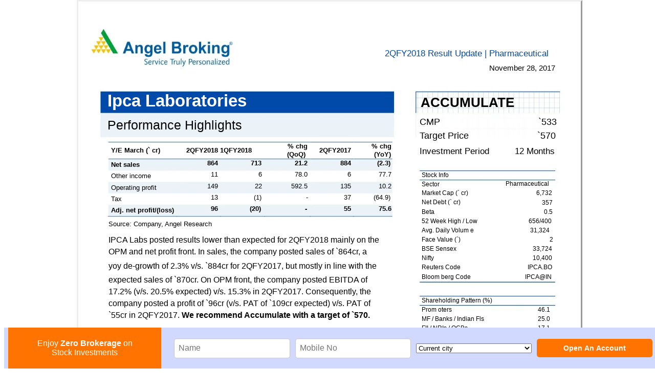

--- FILE ---
content_type: text/html; charset=UTF-8
request_url: https://www.angelone.in/get-html-report/AngelBrokingResearchIPCALabs-2QFY2018.html
body_size: 21434
content:
<html>
<head><meta http-equiv=Content-Type content="text/html; charset=UTF-8">
<style type="text/css">
<!--
span.cls_003{font-family:Arial,serif;font-size:10.0px;color:rgb(0,74,170);font-weight:normal;font-style:normal;text-decoration: none}
div.cls_003{font-family:Arial,serif;font-size:10.0px;color:rgb(0,74,170);font-weight:normal;font-style:normal;text-decoration: none}
span.cls_004{font-family:Arial,serif;font-size:9.1px;color:rgb(0,0,0);font-weight:normal;font-style:normal;text-decoration: none}
div.cls_004{font-family:Arial,serif;font-size:9.1px;color:rgb(0,0,0);font-weight:normal;font-style:normal;text-decoration: none}
span.cls_022{font-family:Arial,serif;font-size:20.1px;color:rgb(255,255,255);font-weight:bold;font-style:normal;text-decoration: none}
div.cls_022{font-family:Arial,serif;font-size:20.1px;color:rgb(255,255,255);font-weight:bold;font-style:normal;text-decoration: none}
span.cls_020{font-family:Arial,serif;font-size:16.0px;color:rgb(0,0,0);font-weight:bold;font-style:normal;text-decoration: none}
div.cls_020{font-family:Arial,serif;font-size:16.0px;color:rgb(0,0,0);font-weight:bold;font-style:normal;text-decoration: none}
span.cls_007{font-family:Arial,serif;font-size:11.1px;color:rgb(0,0,0);font-weight:normal;font-style:normal;text-decoration: none}
div.cls_007{font-family:Arial,serif;font-size:11.1px;color:rgb(0,0,0);font-weight:normal;font-style:normal;text-decoration: none}
span.cls_005{font-family:Arial,serif;font-size:15.1px;color:rgb(0,0,0);font-weight:normal;font-style:normal;text-decoration: none}
div.cls_005{font-family:Arial,serif;font-size:15.1px;color:rgb(0,0,0);font-weight:normal;font-style:normal;text-decoration: none}
span.cls_008{font-family:Arial,serif;font-size:8.1px;color:rgb(0,0,0);font-weight:bold;font-style:normal;text-decoration: none}
div.cls_008{font-family:Arial,serif;font-size:8.1px;color:rgb(0,0,0);font-weight:bold;font-style:normal;text-decoration: none}
span.cls_002{font-family:Arial,serif;font-size:10.0px;color:rgb(0,0,0);font-weight:normal;font-style:normal;text-decoration: none}
div.cls_002{font-family:Arial,serif;font-size:10.0px;color:rgb(0,0,0);font-weight:normal;font-style:normal;text-decoration: none}
span.cls_009{font-family:Arial,serif;font-size:8.1px;color:rgb(0,0,0);font-weight:normal;font-style:normal;text-decoration: none}
div.cls_009{font-family:Arial,serif;font-size:8.1px;color:rgb(0,0,0);font-weight:normal;font-style:normal;text-decoration: none}
span.cls_010{font-family:Arial,serif;font-size:7.3px;color:rgb(0,0,0);font-weight:normal;font-style:normal;text-decoration: none}
div.cls_010{font-family:Arial,serif;font-size:7.3px;color:rgb(0,0,0);font-weight:normal;font-style:normal;text-decoration: none}
span.cls_011{font-family:Arial,serif;font-size:9.5px;color:rgb(0,0,0);font-weight:normal;font-style:normal;text-decoration: none}
div.cls_011{font-family:Arial,serif;font-size:9.5px;color:rgb(0,0,0);font-weight:normal;font-style:normal;text-decoration: none}
span.cls_006{font-family:Arial,serif;font-size:9.5px;color:rgb(0,0,0);font-weight:bold;font-style:normal;text-decoration: none}
div.cls_006{font-family:Arial,serif;font-size:9.5px;color:rgb(0,0,0);font-weight:bold;font-style:normal;text-decoration: none}
span.cls_014{font-family:"Segoe UI Bold",serif;font-size:10.0px;color:rgb(0,74,170);font-weight:bold;font-style:normal;text-decoration: none}
div.cls_014{font-family:"Segoe UI Bold",serif;font-size:10.0px;color:rgb(0,74,170);font-weight:bold;font-style:normal;text-decoration: none}
span.cls_012{font-family:Arial,serif;font-size:6.6px;color:rgb(0,0,0);font-weight:normal;font-style:normal;text-decoration: none}
div.cls_012{font-family:Arial,serif;font-size:6.6px;color:rgb(0,0,0);font-weight:normal;font-style:normal;text-decoration: none}
span.cls_013{font-family:Arial,serif;font-size:6.5px;color:rgb(0,0,0);font-weight:normal;font-style:normal;text-decoration: none}
div.cls_013{font-family:Arial,serif;font-size:6.5px;color:rgb(0,0,0);font-weight:normal;font-style:normal;text-decoration: none}
span.cls_016{font-family:Arial,serif;font-size:8.6px;color:rgb(0,0,0);font-weight:bold;font-style:normal;text-decoration: none}
div.cls_016{font-family:Arial,serif;font-size:8.6px;color:rgb(0,0,0);font-weight:bold;font-style:normal;text-decoration: none}
span.cls_018{font-family:Arial,serif;font-size:8.6px;color:rgb(0,0,0);font-weight:normal;font-style:normal;text-decoration: none}
div.cls_018{font-family:Arial,serif;font-size:8.6px;color:rgb(0,0,0);font-weight:normal;font-style:normal;text-decoration: none}
span.cls_019{font-family:Arial,serif;font-size:9.1px;color:rgb(0,0,0);font-weight:bold;font-style:normal;text-decoration: none}
div.cls_019{font-family:Arial,serif;font-size:9.1px;color:rgb(0,0,0);font-weight:bold;font-style:normal;text-decoration: none}
span.cls_023{font-family:Arial,serif;font-size:11.1px;color:rgb(0,74,170);font-weight:normal;font-style:normal;text-decoration: none}
div.cls_023{font-family:Arial,serif;font-size:11.1px;color:rgb(0,74,170);font-weight:normal;font-style:normal;text-decoration: none}
span.cls_024{font-family:"Segoe UI Bold",serif;font-size:10.0px;color:rgb(0,74,171);font-weight:bold;font-style:normal;text-decoration: none}
div.cls_024{font-family:"Segoe UI Bold",serif;font-size:10.0px;color:rgb(0,74,171);font-weight:bold;font-style:normal;text-decoration: none}
span.cls_025{font-family:Arial,serif;font-size:8.1px;color:rgb(0,0,0);font-weight:normal;font-style:normal;text-decoration: none}
div.cls_025{font-family:Arial,serif;font-size:8.1px;color:rgb(0,0,0);font-weight:normal;font-style:normal;text-decoration: none}
span.cls_026{font-family:Arial,serif;font-size:8.6px;color:rgb(0,0,0);font-weight:normal;font-style:normal;text-decoration: none}
div.cls_026{font-family:Arial,serif;font-size:8.6px;color:rgb(0,0,0);font-weight:normal;font-style:normal;text-decoration: none}
span.cls_028{font-family:Arial,serif;font-size:10.0px;color:rgb(0,0,0);font-weight:bold;font-style:normal;text-decoration: none}
div.cls_028{font-family:Arial,serif;font-size:10.0px;color:rgb(0,0,0);font-weight:bold;font-style:normal;text-decoration: none}
span.cls_030{font-family:"Segoe UI Bold",serif;font-size:11.1px;color:rgb(0,0,0);font-weight:bold;font-style:normal;text-decoration: none}
div.cls_030{font-family:"Segoe UI Bold",serif;font-size:11.1px;color:rgb(0,0,0);font-weight:bold;font-style:normal;text-decoration: none}
span.cls_031{font-family:Arial,serif;font-size:8.1px;color:rgb(0,74,170);font-weight:normal;font-style:normal;text-decoration: none}
div.cls_031{font-family:Arial,serif;font-size:8.1px;color:rgb(0,74,170);font-weight:normal;font-style:normal;text-decoration: none}
span.cls_033{font-family:Arial,serif;font-size:11.1px;color:rgb(0,0,0);font-weight:bold;font-style:normal;text-decoration: none}
div.cls_033{font-family:Arial,serif;font-size:11.1px;color:rgb(0,0,0);font-weight:bold;font-style:normal;text-decoration: none}
span.cls_034{font-family:"Segoe UI Bold",serif;font-size:9.1px;color:rgb(34,34,34);font-weight:bold;font-style:normal;text-decoration: none}
div.cls_034{font-family:"Segoe UI Bold",serif;font-size:9.1px;color:rgb(34,34,34);font-weight:bold;font-style:normal;text-decoration: none}
span.cls_035{font-family:Arial,serif;font-size:9.1px;color:rgb(34,34,34);font-weight:normal;font-style:normal;text-decoration: none}
div.cls_035{font-family:Arial,serif;font-size:9.1px;color:rgb(34,34,34);font-weight:normal;font-style:normal;text-decoration: none}
-->
</style>

<link rel="stylesheet" href="angelpdf.css"></head>
<body>
<div style="position:absolute;left:50%;margin-left:-297px;top:0px;width:595px;height:842px;border-style:outset;overflow:hidden">
<div style="position:absolute;left:0px;top:0px">
<img src="AngelBrokingResearchIPCALabs-2QFY2018_files/background-01.jpg" width=595 height=842></div>
<div style="position:absolute;left:362.95px;top:55.80px" class="cls_003"><span class="cls_003">2QFY2018 Result Update | Pharmaceutical</span></div>
<div style="position:absolute;left:486.82px;top:73.22px" class="cls_004"><span class="cls_004">November 28, 2017</span></div>
<div style="position:absolute;left:34.44px;top:105.86px" class="cls_022"><span class="cls_022">Ipca Laboratories</span></div>
<div style="position:absolute;left:405.70px;top:110.30px" class="cls_020"><span class="cls_020">ACCUMULATE</span></div>
<div style="position:absolute;left:404.50px;top:135.74px" class="cls_007"><span class="cls_007">CMP</span></div>
<div style="position:absolute;left:544.92px;top:135.74px" class="cls_007"><span class="cls_007">`533</span></div>
<div style="position:absolute;left:34.44px;top:137.54px" class="cls_005"><span class="cls_005">Performance Highlights</span></div>
<div style="position:absolute;left:404.50px;top:151.82px" class="cls_007"><span class="cls_007">Target Price</span></div>
<div style="position:absolute;left:543.72px;top:151.82px" class="cls_007"><span class="cls_007">`570</span></div>
<div style="position:absolute;left:247.73px;top:166.58px" class="cls_008"><span class="cls_008">% chg</span></div>
<div style="position:absolute;left:347.11px;top:166.58px" class="cls_008"><span class="cls_008">% chg</span></div>
<div style="position:absolute;left:38.52px;top:171.62px" class="cls_008"><span class="cls_008">Y/E March (` cr)</span></div>
<div style="position:absolute;left:128.18px;top:171.62px" class="cls_008"><span class="cls_008">2QFY2018      1QFY2018</span></div>
<div style="position:absolute;left:285.55px;top:171.62px" class="cls_008"><span class="cls_008">2QFY2017</span></div>
<div style="position:absolute;left:404.50px;top:171.38px" class="cls_002"><span class="cls_002">Investment Period</span></div>
<div style="position:absolute;left:517.08px;top:171.38px" class="cls_002"><span class="cls_002">12 Months</span></div>
<div style="position:absolute;left:247.49px;top:176.42px" class="cls_008"><span class="cls_008">(QoQ)</span></div>
<div style="position:absolute;left:350.35px;top:176.42px" class="cls_008"><span class="cls_008">(YoY)</span></div>
<div style="position:absolute;left:38.52px;top:188.66px" class="cls_008"><span class="cls_008">Net sales</span></div>
<div style="position:absolute;left:152.66px;top:186.86px" class="cls_008"><span class="cls_008">864</span></div>
<div style="position:absolute;left:204.53px;top:186.86px" class="cls_008"><span class="cls_008">713</span></div>
<div style="position:absolute;left:256.37px;top:186.86px" class="cls_008"><span class="cls_008">21.2</span></div>
<div style="position:absolute;left:310.03px;top:186.86px" class="cls_008"><span class="cls_008">884</span></div>
<div style="position:absolute;left:354.19px;top:186.86px" class="cls_008"><span class="cls_008">(2.3)</span></div>
<div style="position:absolute;left:38.52px;top:202.10px" class="cls_009"><span class="cls_009">Other income</span></div>
<div style="position:absolute;left:157.22px;top:200.30px" class="cls_009"><span class="cls_009">11</span></div>
<div style="position:absolute;left:213.53px;top:200.30px" class="cls_009"><span class="cls_009">6</span></div>
<div style="position:absolute;left:256.61px;top:200.30px" class="cls_009"><span class="cls_009">78.0</span></div>
<div style="position:absolute;left:319.03px;top:200.30px" class="cls_009"><span class="cls_009">6</span></div>
<div style="position:absolute;left:355.99px;top:200.30px" class="cls_009"><span class="cls_009">77.7</span></div>
<div style="position:absolute;left:406.43px;top:201.16px" class="cls_010"><span class="cls_010">Stock Info</span></div>
<div style="position:absolute;left:406.43px;top:212.17px" class="cls_010"><span class="cls_010">Sector</span></div>
<div style="position:absolute;left:506.20px;top:211.62px" class="cls_010"><span class="cls_010">Pharmaceutical</span></div>
<div style="position:absolute;left:38.52px;top:215.54px" class="cls_009"><span class="cls_009">Operating profit</span></div>
<div style="position:absolute;left:152.78px;top:213.74px" class="cls_009"><span class="cls_009">149</span></div>
<div style="position:absolute;left:209.09px;top:213.74px" class="cls_009"><span class="cls_009">22</span></div>
<div style="position:absolute;left:252.17px;top:213.74px" class="cls_009"><span class="cls_009">592.5</span></div>
<div style="position:absolute;left:310.15px;top:213.74px" class="cls_009"><span class="cls_009">135</span></div>
<div style="position:absolute;left:355.99px;top:213.74px" class="cls_009"><span class="cls_009">10.2</span></div>
<div style="position:absolute;left:406.43px;top:222.61px" class="cls_010"><span class="cls_010">Market Cap (` cr)</span></div>
<div style="position:absolute;left:542.55px;top:222.61px" class="cls_010"><span class="cls_010">6,732</span></div>
<div style="position:absolute;left:38.52px;top:229.10px" class="cls_009"><span class="cls_009">Tax</span></div>
<div style="position:absolute;left:157.22px;top:227.18px" class="cls_009"><span class="cls_009">13</span></div>
<div style="position:absolute;left:207.65px;top:227.18px" class="cls_009"><span class="cls_009">(1)</span></div>
<div style="position:absolute;left:269.45px;top:227.18px" class="cls_009"><span class="cls_009">-</span></div>
<div style="position:absolute;left:314.59px;top:227.18px" class="cls_009"><span class="cls_009">37</span></div>
<div style="position:absolute;left:349.99px;top:227.18px" class="cls_009"><span class="cls_009">(64.9)</span></div>
<div style="position:absolute;left:406.43px;top:233.60px" class="cls_010"><span class="cls_010">Net Debt (` cr)</span></div>
<div style="position:absolute;left:549.16px;top:234.15px" class="cls_010"><span class="cls_010">357</span></div>
<div style="position:absolute;left:157.10px;top:240.65px" class="cls_008"><span class="cls_008">96</span></div>
<div style="position:absolute;left:202.97px;top:240.65px" class="cls_008"><span class="cls_008">(20)</span></div>
<div style="position:absolute;left:268.73px;top:240.65px" class="cls_008"><span class="cls_008">-</span></div>
<div style="position:absolute;left:314.47px;top:240.65px" class="cls_008"><span class="cls_008">55</span></div>
<div style="position:absolute;left:355.75px;top:240.65px" class="cls_008"><span class="cls_008">75.6</span></div>
<div style="position:absolute;left:38.52px;top:242.57px" class="cls_008"><span class="cls_008">Adj. net profit/(loss)</span></div>
<div style="position:absolute;left:406.43px;top:244.58px" class="cls_010"><span class="cls_010">Beta</span></div>
<div style="position:absolute;left:551.81px;top:244.58px" class="cls_010"><span class="cls_010">0.5</span></div>
<div style="position:absolute;left:406.43px;top:255.59px" class="cls_010"><span class="cls_010">52 Week High / Low</span></div>
<div style="position:absolute;left:533.30px;top:255.59px" class="cls_010"><span class="cls_010">656/400</span></div>
<div style="position:absolute;left:35.64px;top:258.89px" class="cls_009"><span class="cls_009">Source: Company, Angel Research</span></div>
<div style="position:absolute;left:406.43px;top:266.58px" class="cls_010"><span class="cls_010">Avg. Daily Volum e</span></div>
<div style="position:absolute;left:535.27px;top:266.58px" class="cls_010"><span class="cls_010">31,324</span></div>
<div style="position:absolute;left:35.64px;top:277.13px" class="cls_011"><span class="cls_011">IPCA Labs posted results lower than expected for 2QFY2018 mainly on the</span></div>
<div style="position:absolute;left:406.43px;top:277.57px" class="cls_010"><span class="cls_010">Face Value (`)</span></div>
<div style="position:absolute;left:558.41px;top:277.57px" class="cls_010"><span class="cls_010">2</span></div>
<div style="position:absolute;left:406.43px;top:288.56px" class="cls_010"><span class="cls_010">BSE Sensex</span></div>
<div style="position:absolute;left:537.93px;top:288.56px" class="cls_010"><span class="cls_010">33,724</span></div>
<div style="position:absolute;left:35.64px;top:291.17px" class="cls_011"><span class="cls_011">OPM and net profit front. In sales, the company posted sales of `864cr, a</span></div>
<div style="position:absolute;left:406.43px;top:299.56px" class="cls_010"><span class="cls_010">Nifty</span></div>
<div style="position:absolute;left:537.93px;top:299.56px" class="cls_010"><span class="cls_010">10,400</span></div>
<div style="position:absolute;left:35.64px;top:307.61px" class="cls_011"><span class="cls_011">yoy de-growth of 2.3% v/s. `884cr for 2QFY2017, but mostly in line with the</span></div>
<div style="position:absolute;left:406.43px;top:310.55px" class="cls_010"><span class="cls_010">Reuters Code</span></div>
<div style="position:absolute;left:531.98px;top:310.55px" class="cls_010"><span class="cls_010">IPCA.BO</span></div>
<div style="position:absolute;left:406.43px;top:322.09px" class="cls_010"><span class="cls_010">Bloom berg Code</span></div>
<div style="position:absolute;left:529.33px;top:321.54px" class="cls_010"><span class="cls_010">IPCA@IN</span></div>
<div style="position:absolute;left:35.64px;top:324.05px" class="cls_011"><span class="cls_011">expected sales of `870cr. On OPM front, the company posted EBITDA of</span></div>
<div style="position:absolute;left:35.64px;top:337.97px" class="cls_011"><span class="cls_011">17.2% (v/s. 20.5% expected) v/s. 15.3% in 2QFY2017. Consequently, the</span></div>
<div style="position:absolute;left:406.43px;top:349.57px" class="cls_010"><span class="cls_010">Shareholding Pattern (%)</span></div>
<div style="position:absolute;left:35.64px;top:352.01px" class="cls_011"><span class="cls_011">company posted a profit of `96cr (v/s. PAT of `109cr expected) v/s. PAT of</span></div>
<div style="position:absolute;left:406.43px;top:360.57px" class="cls_010"><span class="cls_010">Prom oters</span></div>
<div style="position:absolute;left:544.53px;top:360.57px" class="cls_010"><span class="cls_010">46.1</span></div>
<div style="position:absolute;left:35.64px;top:366.05px" class="cls_011"><span class="cls_011">`55cr in 2QFY2017. </span><span class="cls_006">We recommend Accumulate with a target of `570.</span></div>
<div style="position:absolute;left:406.43px;top:371.56px" class="cls_010"><span class="cls_010">MF / Banks  / Indian Fls</span></div>
<div style="position:absolute;left:544.53px;top:371.56px" class="cls_010"><span class="cls_010">25.0</span></div>
<div style="position:absolute;left:406.43px;top:382.55px" class="cls_010"><span class="cls_010">FII / NRIs  / OCBs</span></div>
<div style="position:absolute;left:544.53px;top:382.55px" class="cls_010"><span class="cls_010">17.1</span></div>
<div style="position:absolute;left:35.64px;top:386.09px" class="cls_006"><span class="cls_006">Results below expectations:</span><span class="cls_011"> In sales, the company posted sales of `864cr,</span></div>
<div style="position:absolute;left:406.43px;top:393.54px" class="cls_010"><span class="cls_010">Indian Public / Others</span></div>
<div style="position:absolute;left:544.53px;top:393.54px" class="cls_010"><span class="cls_010">11.8</span></div>
<div style="position:absolute;left:35.64px;top:402.55px" class="cls_011"><span class="cls_011">a yoy de-growth of 2.3% v/s `884cr for 2QFY2017, but mostly in line with the</span></div>
<div style="position:absolute;left:35.64px;top:418.87px" class="cls_011"><span class="cls_011">expected  `870cr  sales.  The  sales  dip  was  mainly  on  back  of  the</span></div>
<div style="position:absolute;left:406.43px;top:422.68px" class="cls_010"><span class="cls_010">Abs . (%)</span></div>
<div style="position:absolute;left:491.67px;top:422.68px" class="cls_010"><span class="cls_010">3m</span></div>
<div style="position:absolute;left:522.72px;top:422.68px" class="cls_010"><span class="cls_010">1yr</span></div>
<div style="position:absolute;left:552.47px;top:422.68px" class="cls_010"><span class="cls_010">3yr</span></div>
<div style="position:absolute;left:35.64px;top:432.91px" class="cls_011"><span class="cls_011">Formulations (`659cr) sales, which posted a yoy de-growth of 3.0%, while</span></div>
<div style="position:absolute;left:406.43px;top:433.67px" class="cls_010"><span class="cls_010">Sensex</span></div>
<div style="position:absolute;left:489.69px;top:433.67px" class="cls_010"><span class="cls_010">6.2</span></div>
<div style="position:absolute;left:514.80px;top:433.67px" class="cls_010"><span class="cls_010">28.0</span></div>
<div style="position:absolute;left:544.53px;top:433.67px" class="cls_010"><span class="cls_010">18.6</span></div>
<div style="position:absolute;left:406.43px;top:444.66px" class="cls_010"><span class="cls_010">Ipca</span></div>
<div style="position:absolute;left:485.06px;top:444.66px" class="cls_010"><span class="cls_010">28.0</span></div>
<div style="position:absolute;left:516.78px;top:444.66px" class="cls_010"><span class="cls_010">(6.2)</span></div>
<div style="position:absolute;left:541.89px;top:444.66px" class="cls_010"><span class="cls_010">(21.4)</span></div>
<div style="position:absolute;left:35.64px;top:446.95px" class="cls_011"><span class="cls_011">API (`194cr) posted a yoy growth of 3.0% yoy. On OPM front, the company</span></div>
<div style="position:absolute;left:35.64px;top:460.87px" class="cls_011"><span class="cls_011">posted EBITDA of 17.2% (v/s. 20.5% expected) v/s. 15.3% in 2QFY2017.</span></div>
<div style="position:absolute;left:405.34px;top:468.19px" class="cls_014"><span class="cls_014">3-Year Daily Price Chart</span></div>
<div style="position:absolute;left:35.64px;top:474.91px" class="cls_011"><span class="cls_011">Consequently, the company posted a profit of `96cr (v/s. PAT of `109cr</span></div>
<div style="position:absolute;left:407.23px;top:483.82px" class="cls_012"><span class="cls_012">1,000</span></div>
<div style="position:absolute;left:35.64px;top:488.95px" class="cls_011"><span class="cls_011">expected) v/s. PAT of `55cr in 2QFY2017.</span></div>
<div style="position:absolute;left:412.66px;top:505.22px" class="cls_013"><span class="cls_013">800</span></div>
<div style="position:absolute;left:35.64px;top:508.87px" class="cls_006"><span class="cls_006">Outlook and Valuation:</span><span class="cls_011"> We expect net sales to post a CAGR of 6.6% to</span></div>
<div style="position:absolute;left:35.64px;top:522.91px" class="cls_011"><span class="cls_011">`3,647cr and EPS to register a CAGR of 28.4% to `25.4 over FY2017-19E. The</span></div>
<div style="position:absolute;left:412.66px;top:526.58px" class="cls_013"><span class="cls_013">600</span></div>
<div style="position:absolute;left:35.64px;top:539.35px" class="cls_011"><span class="cls_011">company’s financials will be impacted by the USFDA import alert on the</span></div>
<div style="position:absolute;left:412.66px;top:547.94px" class="cls_013"><span class="cls_013">400</span></div>
<div style="position:absolute;left:35.64px;top:553.39px" class="cls_011"><span class="cls_011">Ratlam, Indore and Silvassa facilities. However, given the comfortable</span></div>
<div style="position:absolute;left:35.64px;top:567.34px" class="cls_011"><span class="cls_011">valuations, </span><span class="cls_006">we recommend our Accumulate rating.</span></div>
<div style="position:absolute;left:412.66px;top:569.30px" class="cls_013"><span class="cls_013">200</span></div>
<div style="position:absolute;left:35.64px;top:579.58px" class="cls_014"><span class="cls_014">Key financials (Consolidated)</span></div>
<div style="position:absolute;left:40.32px;top:595.06px" class="cls_016"><span class="cls_016">Y/E March (` cr)</span></div>
<div style="position:absolute;left:161.66px;top:595.06px" class="cls_016"><span class="cls_016">FY2016</span></div>
<div style="position:absolute;left:215.21px;top:595.06px" class="cls_016"><span class="cls_016">FY2017</span></div>
<div style="position:absolute;left:271.13px;top:595.06px" class="cls_016"><span class="cls_016">FY2018E</span></div>
<div style="position:absolute;left:331.51px;top:595.06px" class="cls_016"><span class="cls_016">FY2019E</span></div>
<div style="position:absolute;left:168.65px;top:608.26px" class="cls_016"><span class="cls_016">2,844</span></div>
<div style="position:absolute;left:222.17px;top:608.26px" class="cls_016"><span class="cls_016">3,211</span></div>
<div style="position:absolute;left:282.43px;top:608.26px" class="cls_016"><span class="cls_016">3,256</span></div>
<div style="position:absolute;left:342.79px;top:608.26px" class="cls_016"><span class="cls_016">3,647</span></div>
<div style="position:absolute;left:407.62px;top:607.30px" class="cls_009"><span class="cls_009">Source: Company, Angel Research</span></div>
<div style="position:absolute;left:40.32px;top:610.66px" class="cls_016"><span class="cls_016">Net sales</span></div>
<div style="position:absolute;left:172.13px;top:623.38px" class="cls_018"><span class="cls_018">(8.7)</span></div>
<div style="position:absolute;left:227.21px;top:623.38px" class="cls_018"><span class="cls_018">12.9</span></div>
<div style="position:absolute;left:292.15px;top:623.38px" class="cls_018"><span class="cls_018">1.4</span></div>
<div style="position:absolute;left:347.83px;top:623.38px" class="cls_018"><span class="cls_018">12.0</span></div>
<div style="position:absolute;left:40.32px;top:625.66px" class="cls_018"><span class="cls_018">% chg</span></div>
<div style="position:absolute;left:40.32px;top:640.78px" class="cls_016"><span class="cls_016">Adj. Net profit</span></div>
<div style="position:absolute;left:175.73px;top:638.50px" class="cls_016"><span class="cls_016">133</span></div>
<div style="position:absolute;left:229.25px;top:638.50px" class="cls_016"><span class="cls_016">195</span></div>
<div style="position:absolute;left:289.51px;top:638.50px" class="cls_016"><span class="cls_016">205</span></div>
<div style="position:absolute;left:349.87px;top:638.50px" class="cls_016"><span class="cls_016">321</span></div>
<div style="position:absolute;left:40.32px;top:655.90px" class="cls_018"><span class="cls_018">% chg</span></div>
<div style="position:absolute;left:167.33px;top:653.62px" class="cls_018"><span class="cls_018">(47.6)</span></div>
<div style="position:absolute;left:227.21px;top:653.62px" class="cls_018"><span class="cls_018">46.0</span></div>
<div style="position:absolute;left:292.15px;top:653.62px" class="cls_018"><span class="cls_018">5.1</span></div>
<div style="position:absolute;left:347.83px;top:653.62px" class="cls_018"><span class="cls_018">56.9</span></div>
<div style="position:absolute;left:40.32px;top:671.02px" class="cls_016"><span class="cls_016">EPS</span></div>
<div style="position:absolute;left:173.33px;top:668.62px" class="cls_016"><span class="cls_016">10.6</span></div>
<div style="position:absolute;left:226.85px;top:668.62px" class="cls_016"><span class="cls_016">15.4</span></div>
<div style="position:absolute;left:287.11px;top:668.62px" class="cls_016"><span class="cls_016">16.2</span></div>
<div style="position:absolute;left:347.47px;top:668.62px" class="cls_016"><span class="cls_016">25.4</span></div>
<div style="position:absolute;left:40.32px;top:686.14px" class="cls_018"><span class="cls_018">EBITDA margin (%)</span></div>
<div style="position:absolute;left:173.69px;top:683.74px" class="cls_018"><span class="cls_018">10.6</span></div>
<div style="position:absolute;left:227.21px;top:683.74px" class="cls_018"><span class="cls_018">13.9</span></div>
<div style="position:absolute;left:287.47px;top:683.74px" class="cls_018"><span class="cls_018">14.1</span></div>
<div style="position:absolute;left:347.83px;top:683.74px" class="cls_018"><span class="cls_018">17.1</span></div>
<div style="position:absolute;left:40.32px;top:701.26px" class="cls_018"><span class="cls_018">P/E (x)</span></div>
<div style="position:absolute;left:173.69px;top:698.86px" class="cls_018"><span class="cls_018">50.5</span></div>
<div style="position:absolute;left:227.21px;top:698.86px" class="cls_018"><span class="cls_018">34.6</span></div>
<div style="position:absolute;left:287.47px;top:698.86px" class="cls_018"><span class="cls_018">32.9</span></div>
<div style="position:absolute;left:347.83px;top:698.86px" class="cls_018"><span class="cls_018">21.0</span></div>
<div style="position:absolute;left:40.32px;top:716.26px" class="cls_018"><span class="cls_018">RoE (%)</span></div>
<div style="position:absolute;left:178.37px;top:713.98px" class="cls_018"><span class="cls_018">5.9</span></div>
<div style="position:absolute;left:231.89px;top:713.98px" class="cls_018"><span class="cls_018">8.2</span></div>
<div style="position:absolute;left:292.15px;top:713.98px" class="cls_018"><span class="cls_018">8.0</span></div>
<div style="position:absolute;left:347.83px;top:713.98px" class="cls_018"><span class="cls_018">11.5</span></div>
<div style="position:absolute;left:40.32px;top:731.40px" class="cls_018"><span class="cls_018">RoCE (%)</span></div>
<div style="position:absolute;left:178.37px;top:729.10px" class="cls_018"><span class="cls_018">4.1</span></div>
<div style="position:absolute;left:231.89px;top:729.10px" class="cls_018"><span class="cls_018">8.7</span></div>
<div style="position:absolute;left:292.15px;top:729.10px" class="cls_018"><span class="cls_018">8.6</span></div>
<div style="position:absolute;left:347.83px;top:729.10px" class="cls_018"><span class="cls_018">13.3</span></div>
<div style="position:absolute;left:400.30px;top:739.56px" class="cls_019"><span class="cls_019">Sarabjit Kour Nangra</span></div>
<div style="position:absolute;left:178.37px;top:744.24px" class="cls_018"><span class="cls_018">2.9</span></div>
<div style="position:absolute;left:231.89px;top:744.24px" class="cls_018"><span class="cls_018">2.7</span></div>
<div style="position:absolute;left:292.15px;top:744.24px" class="cls_018"><span class="cls_018">2.5</span></div>
<div style="position:absolute;left:352.51px;top:744.24px" class="cls_018"><span class="cls_018">2.3</span></div>
<div style="position:absolute;left:40.32px;top:746.52px" class="cls_018"><span class="cls_018">P/BV (x)</span></div>
<div style="position:absolute;left:400.30px;top:753.36px" class="cls_009"><span class="cls_009">+91 22 39357800 Ext: 6806</span></div>
<div style="position:absolute;left:178.37px;top:759.24px" class="cls_018"><span class="cls_018">2.5</span></div>
<div style="position:absolute;left:231.89px;top:759.24px" class="cls_018"><span class="cls_018">2.2</span></div>
<div style="position:absolute;left:292.15px;top:759.24px" class="cls_018"><span class="cls_018">2.1</span></div>
<div style="position:absolute;left:352.51px;top:759.24px" class="cls_018"><span class="cls_018">1.8</span></div>
<div style="position:absolute;left:40.32px;top:761.64px" class="cls_018"><span class="cls_018">EV/Sales (x)</span></div>
<div style="position:absolute;left:400.30px;top:766.08px" class="cls_009"><span class="cls_009"><a href="/cdn-cgi/l/email-protection" class="__cf_email__" data-cfemail="2754465546454d4e5367464940424b4555484c4e49400944484a">[email&#160;protected]</a></span></div>
<div style="position:absolute;left:173.69px;top:774.36px" class="cls_018"><span class="cls_018">23.5</span></div>
<div style="position:absolute;left:227.21px;top:774.36px" class="cls_018"><span class="cls_018">16.0</span></div>
<div style="position:absolute;left:287.47px;top:774.36px" class="cls_018"><span class="cls_018">15.1</span></div>
<div style="position:absolute;left:347.83px;top:774.36px" class="cls_018"><span class="cls_018">10.8</span></div>
<div style="position:absolute;left:40.32px;top:776.76px" class="cls_018"><span class="cls_018">EV/EBITDA (x)</span></div>
<div style="position:absolute;left:35.64px;top:789.96px" class="cls_009"><span class="cls_009">Source: Company, Angel Research; Note: CMP as of November 27, 2017</span></div>
<div style="position:absolute;left:28.32px;top:807.24px" class="cls_004"><span class="cls_004">Please refer to important disclosures at the end of this report</span></div>
<div style="position:absolute;left:561.72px;top:807.24px" class="cls_002"><span class="cls_002">1</span></div>
</div>
<div style="position:absolute;left:50%;margin-left:-297px;top:852px;width:595px;height:842px;border-style:outset;overflow:hidden">
<div style="position:absolute;left:0px;top:0px">
<img src="AngelBrokingResearchIPCALabs-2QFY2018_files/background-02.jpg" width=595 height=842></div>
<div style="position:absolute;left:333.19px;top:41.28px" class="cls_023"><span class="cls_023">Ipca Laboratories | 2QFY2018 Result Update</span></div>
<div style="position:absolute;left:24.72px;top:94.94px" class="cls_014"><span class="cls_014">Exhibit 1:</span><span class="cls_003"> </span><span class="cls_024">2QFY2018 - Standalone performance</span></div>
<div style="position:absolute;left:27.60px;top:110.90px" class="cls_008"><span class="cls_008">Y/E March (` cr)</span></div>
<div style="position:absolute;left:156.62px;top:110.90px" class="cls_008"><span class="cls_008">2QFY2018     1QFY2018</span></div>
<div style="position:absolute;left:253.97px;top:110.78px" class="cls_008"><span class="cls_008">% chg (QoQ)     2QFY2017  % chg (YoY)     1HFY2018     1HFY2017  % chg (yoy)</span></div>
<div style="position:absolute;left:27.60px;top:125.78px" class="cls_008"><span class="cls_008">Net sales</span></div>
<div style="position:absolute;left:181.13px;top:123.50px" class="cls_008"><span class="cls_008">864</span></div>
<div style="position:absolute;left:232.13px;top:123.50px" class="cls_008"><span class="cls_008">713</span></div>
<div style="position:absolute;left:289.51px;top:123.50px" class="cls_008"><span class="cls_008">21.2</span></div>
<div style="position:absolute;left:342.79px;top:123.50px" class="cls_008"><span class="cls_008">884</span></div>
<div style="position:absolute;left:392.26px;top:123.50px" class="cls_008"><span class="cls_008">(2.3)</span></div>
<div style="position:absolute;left:442.06px;top:123.50px" class="cls_008"><span class="cls_008">1577</span></div>
<div style="position:absolute;left:492.70px;top:123.50px" class="cls_008"><span class="cls_008">1739</span></div>
<div style="position:absolute;left:546.12px;top:123.50px" class="cls_008"><span class="cls_008">(9.3)</span></div>
<div style="position:absolute;left:185.69px;top:137.90px" class="cls_009"><span class="cls_009">11</span></div>
<div style="position:absolute;left:241.13px;top:137.90px" class="cls_009"><span class="cls_009">6</span></div>
<div style="position:absolute;left:289.75px;top:137.90px" class="cls_009"><span class="cls_009">78.0</span></div>
<div style="position:absolute;left:340.75px;top:137.90px" class="cls_009"><span class="cls_009">6.19</span></div>
<div style="position:absolute;left:394.06px;top:137.90px" class="cls_009"><span class="cls_009">77.7</span></div>
<div style="position:absolute;left:451.06px;top:137.90px" class="cls_009"><span class="cls_009">17</span></div>
<div style="position:absolute;left:501.72px;top:137.90px" class="cls_009"><span class="cls_009">11</span></div>
<div style="position:absolute;left:547.92px;top:137.90px" class="cls_009"><span class="cls_009">55.3</span></div>
<div style="position:absolute;left:27.60px;top:140.18px" class="cls_009"><span class="cls_009">Other income</span></div>
<div style="position:absolute;left:27.60px;top:154.58px" class="cls_008"><span class="cls_008">Total income</span></div>
<div style="position:absolute;left:181.13px;top:152.30px" class="cls_008"><span class="cls_008">875</span></div>
<div style="position:absolute;left:232.13px;top:152.30px" class="cls_008"><span class="cls_008">719</span></div>
<div style="position:absolute;left:289.51px;top:152.30px" class="cls_008"><span class="cls_008">21.7</span></div>
<div style="position:absolute;left:342.79px;top:152.30px" class="cls_008"><span class="cls_008">891</span></div>
<div style="position:absolute;left:392.26px;top:152.30px" class="cls_008"><span class="cls_008">(1.7)</span></div>
<div style="position:absolute;left:442.06px;top:152.30px" class="cls_008"><span class="cls_008">1594</span></div>
<div style="position:absolute;left:492.70px;top:152.30px" class="cls_008"><span class="cls_008">1750</span></div>
<div style="position:absolute;left:546.12px;top:152.30px" class="cls_008"><span class="cls_008">(8.9)</span></div>
<div style="position:absolute;left:181.25px;top:166.70px" class="cls_009"><span class="cls_009">569</span></div>
<div style="position:absolute;left:232.25px;top:166.70px" class="cls_009"><span class="cls_009">445</span></div>
<div style="position:absolute;left:289.75px;top:166.70px" class="cls_009"><span class="cls_009">27.8</span></div>
<div style="position:absolute;left:342.91px;top:166.70px" class="cls_009"><span class="cls_009">565</span></div>
<div style="position:absolute;left:398.50px;top:166.70px" class="cls_009"><span class="cls_009">0.8</span></div>
<div style="position:absolute;left:442.18px;top:166.70px" class="cls_009"><span class="cls_009">1015</span></div>
<div style="position:absolute;left:492.84px;top:166.70px" class="cls_009"><span class="cls_009">1106</span></div>
<div style="position:absolute;left:546.36px;top:166.70px" class="cls_009"><span class="cls_009">(8.3)</span></div>
<div style="position:absolute;left:27.60px;top:168.98px" class="cls_009"><span class="cls_009">Gross profit</span></div>
<div style="position:absolute;left:27.60px;top:183.38px" class="cls_008"><span class="cls_008">Gross margins (%)</span></div>
<div style="position:absolute;left:178.85px;top:181.10px" class="cls_008"><span class="cls_008">65.9</span></div>
<div style="position:absolute;left:229.85px;top:181.10px" class="cls_008"><span class="cls_008">62.5</span></div>
<div style="position:absolute;left:340.51px;top:181.10px" class="cls_008"><span class="cls_008">63.9</span></div>
<div style="position:absolute;left:444.22px;top:181.10px" class="cls_008"><span class="cls_008">64.3</span></div>
<div style="position:absolute;left:494.88px;top:181.10px" class="cls_008"><span class="cls_008">63.6</span></div>
<div style="position:absolute;left:27.60px;top:197.78px" class="cls_009"><span class="cls_009">Operating profit</span></div>
<div style="position:absolute;left:181.25px;top:195.50px" class="cls_009"><span class="cls_009">149</span></div>
<div style="position:absolute;left:236.69px;top:195.50px" class="cls_009"><span class="cls_009">22</span></div>
<div style="position:absolute;left:285.31px;top:195.50px" class="cls_009"><span class="cls_009">592.5</span></div>
<div style="position:absolute;left:342.91px;top:195.50px" class="cls_009"><span class="cls_009">135</span></div>
<div style="position:absolute;left:394.06px;top:195.50px" class="cls_009"><span class="cls_009">10.2</span></div>
<div style="position:absolute;left:446.62px;top:195.50px" class="cls_009"><span class="cls_009">171</span></div>
<div style="position:absolute;left:497.28px;top:195.50px" class="cls_009"><span class="cls_009">255</span></div>
<div style="position:absolute;left:541.92px;top:195.50px" class="cls_009"><span class="cls_009">(33.2)</span></div>
<div style="position:absolute;left:178.85px;top:209.90px" class="cls_008"><span class="cls_008">17.2</span></div>
<div style="position:absolute;left:234.29px;top:209.90px" class="cls_008"><span class="cls_008">3.0</span></div>
<div style="position:absolute;left:340.51px;top:209.90px" class="cls_008"><span class="cls_008">15.3</span></div>
<div style="position:absolute;left:444.22px;top:209.90px" class="cls_008"><span class="cls_008">10.8</span></div>
<div style="position:absolute;left:494.88px;top:209.90px" class="cls_008"><span class="cls_008">14.7</span></div>
<div style="position:absolute;left:27.60px;top:212.18px" class="cls_008"><span class="cls_008">Operating margin (%)</span></div>
<div style="position:absolute;left:27.60px;top:226.58px" class="cls_009"><span class="cls_009">Interest</span></div>
<div style="position:absolute;left:190.13px;top:224.30px" class="cls_009"><span class="cls_009">6</span></div>
<div style="position:absolute;left:241.13px;top:224.30px" class="cls_009"><span class="cls_009">6</span></div>
<div style="position:absolute;left:289.75px;top:224.30px" class="cls_009"><span class="cls_009">14.5</span></div>
<div style="position:absolute;left:351.79px;top:224.30px" class="cls_009"><span class="cls_009">6</span></div>
<div style="position:absolute;left:398.50px;top:224.30px" class="cls_009"><span class="cls_009">4.6</span></div>
<div style="position:absolute;left:451.06px;top:224.30px" class="cls_009"><span class="cls_009">12</span></div>
<div style="position:absolute;left:501.72px;top:224.30px" class="cls_009"><span class="cls_009">12</span></div>
<div style="position:absolute;left:546.36px;top:224.30px" class="cls_009"><span class="cls_009">(2.2)</span></div>
<div style="position:absolute;left:185.69px;top:238.73px" class="cls_009"><span class="cls_009">44</span></div>
<div style="position:absolute;left:236.69px;top:238.73px" class="cls_009"><span class="cls_009">43</span></div>
<div style="position:absolute;left:294.19px;top:238.73px" class="cls_009"><span class="cls_009">1.6</span></div>
<div style="position:absolute;left:347.35px;top:238.73px" class="cls_009"><span class="cls_009">43</span></div>
<div style="position:absolute;left:398.50px;top:238.73px" class="cls_009"><span class="cls_009">2.6</span></div>
<div style="position:absolute;left:451.06px;top:238.73px" class="cls_009"><span class="cls_009">87</span></div>
<div style="position:absolute;left:501.72px;top:238.73px" class="cls_009"><span class="cls_009">85</span></div>
<div style="position:absolute;left:552.36px;top:238.73px" class="cls_009"><span class="cls_009">2.7</span></div>
<div style="position:absolute;left:27.60px;top:241.01px" class="cls_009"><span class="cls_009">Depreciation</span></div>
<div style="position:absolute;left:27.60px;top:255.41px" class="cls_009"><span class="cls_009">PBT</span></div>
<div style="position:absolute;left:181.25px;top:253.13px" class="cls_009"><span class="cls_009">110</span></div>
<div style="position:absolute;left:230.81px;top:253.13px" class="cls_009"><span class="cls_009">(21)</span></div>
<div style="position:absolute;left:347.35px;top:253.13px" class="cls_009"><span class="cls_009">92</span></div>
<div style="position:absolute;left:406.90px;top:253.13px" class="cls_009"><span class="cls_009">-</span></div>
<div style="position:absolute;left:451.06px;top:253.13px" class="cls_009"><span class="cls_009">88</span></div>
<div style="position:absolute;left:497.28px;top:253.13px" class="cls_009"><span class="cls_009">169</span></div>
<div style="position:absolute;left:541.92px;top:253.13px" class="cls_009"><span class="cls_009">(47.7)</span></div>
<div style="position:absolute;left:27.60px;top:269.81px" class="cls_009"><span class="cls_009">Provision for taxation</span></div>
<div style="position:absolute;left:185.69px;top:267.53px" class="cls_009"><span class="cls_009">13</span></div>
<div style="position:absolute;left:235.25px;top:267.53px" class="cls_009"><span class="cls_009">(1)</span></div>
<div style="position:absolute;left:347.35px;top:267.53px" class="cls_009"><span class="cls_009">37</span></div>
<div style="position:absolute;left:451.06px;top:267.53px" class="cls_009"><span class="cls_009">12</span></div>
<div style="position:absolute;left:501.72px;top:267.53px" class="cls_009"><span class="cls_009">66</span></div>
<div style="position:absolute;left:541.92px;top:267.53px" class="cls_009"><span class="cls_009">(81.7)</span></div>
<div style="position:absolute;left:190.13px;top:281.93px" class="cls_009"><span class="cls_009">0</span></div>
<div style="position:absolute;left:241.13px;top:281.93px" class="cls_009"><span class="cls_009">0</span></div>
<div style="position:absolute;left:351.79px;top:281.93px" class="cls_009"><span class="cls_009">0</span></div>
<div style="position:absolute;left:455.50px;top:281.93px" class="cls_009"><span class="cls_009">0</span></div>
<div style="position:absolute;left:506.16px;top:281.93px" class="cls_009"><span class="cls_009">0</span></div>
<div style="position:absolute;left:27.60px;top:284.21px" class="cls_009"><span class="cls_009">Less: Excep. Items (gains)/ loss</span></div>
<div style="position:absolute;left:27.60px;top:298.61px" class="cls_008"><span class="cls_008">Reported Net profit</span></div>
<div style="position:absolute;left:185.57px;top:296.33px" class="cls_008"><span class="cls_008">96</span></div>
<div style="position:absolute;left:230.57px;top:296.33px" class="cls_008"><span class="cls_008">(20)</span></div>
<div style="position:absolute;left:347.23px;top:296.33px" class="cls_008"><span class="cls_008">55</span></div>
<div style="position:absolute;left:393.82px;top:296.33px" class="cls_008"><span class="cls_008">75.6</span></div>
<div style="position:absolute;left:450.94px;top:296.33px" class="cls_008"><span class="cls_008">76</span></div>
<div style="position:absolute;left:497.16px;top:296.33px" class="cls_008"><span class="cls_008">103</span></div>
<div style="position:absolute;left:541.68px;top:296.33px" class="cls_008"><span class="cls_008">(25.7)</span></div>
<div style="position:absolute;left:185.57px;top:310.73px" class="cls_008"><span class="cls_008">96</span></div>
<div style="position:absolute;left:230.57px;top:310.73px" class="cls_008"><span class="cls_008">(20)</span></div>
<div style="position:absolute;left:347.23px;top:310.73px" class="cls_008"><span class="cls_008">55</span></div>
<div style="position:absolute;left:393.82px;top:310.73px" class="cls_008"><span class="cls_008">75.6</span></div>
<div style="position:absolute;left:450.94px;top:310.73px" class="cls_008"><span class="cls_008">76</span></div>
<div style="position:absolute;left:497.16px;top:310.73px" class="cls_008"><span class="cls_008">103</span></div>
<div style="position:absolute;left:541.68px;top:310.73px" class="cls_008"><span class="cls_008">(25.7)</span></div>
<div style="position:absolute;left:27.60px;top:313.01px" class="cls_008"><span class="cls_008">Adj. Net profit/(loss)</span></div>
<div style="position:absolute;left:27.60px;top:327.41px" class="cls_008"><span class="cls_008">EPS (`)</span></div>
<div style="position:absolute;left:183.41px;top:325.13px" class="cls_008"><span class="cls_008">7.6</span></div>
<div style="position:absolute;left:242.21px;top:325.13px" class="cls_008"><span class="cls_008">-</span></div>
<div style="position:absolute;left:345.07px;top:325.13px" class="cls_008"><span class="cls_008">4.4</span></div>
<div style="position:absolute;left:448.78px;top:325.13px" class="cls_008"><span class="cls_008">6.0</span></div>
<div style="position:absolute;left:499.44px;top:325.13px" class="cls_008"><span class="cls_008">8.1</span></div>
<div style="position:absolute;left:27.12px;top:342.89px" class="cls_018"><span class="cls_018">Source: Company, Angel Research, FY numbers are consolidated</span></div>
<div style="position:absolute;left:223.25px;top:374.81px" class="cls_014"><span class="cls_014">Exhibit 2:</span><span class="cls_003"> </span><span class="cls_024">2QFY2018 - Actual vs Angel estimates</span></div>
<div style="position:absolute;left:226.01px;top:391.49px" class="cls_016"><span class="cls_016">(` cr)</span></div>
<div style="position:absolute;left:404.50px;top:391.37px" class="cls_016"><span class="cls_016">Actual</span></div>
<div style="position:absolute;left:455.14px;top:391.37px" class="cls_016"><span class="cls_016">Estimates</span></div>
<div style="position:absolute;left:511.68px;top:391.25px" class="cls_016"><span class="cls_016">Variation (%)</span></div>
<div style="position:absolute;left:226.01px;top:406.39px" class="cls_016"><span class="cls_016">Net sales</span></div>
<div style="position:absolute;left:417.10px;top:404.47px" class="cls_016"><span class="cls_016">864</span></div>
<div style="position:absolute;left:478.78px;top:404.47px" class="cls_016"><span class="cls_016">870</span></div>
<div style="position:absolute;left:546.48px;top:404.47px" class="cls_016"><span class="cls_016">(0.7)</span></div>
<div style="position:absolute;left:226.01px;top:420.79px" class="cls_018"><span class="cls_018">Other income</span></div>
<div style="position:absolute;left:422.14px;top:418.87px" class="cls_018"><span class="cls_018">11</span></div>
<div style="position:absolute;left:488.50px;top:418.87px" class="cls_018"><span class="cls_018">6</span></div>
<div style="position:absolute;left:548.40px;top:418.87px" class="cls_018"><span class="cls_018">78.0</span></div>
<div style="position:absolute;left:226.01px;top:435.19px" class="cls_018"><span class="cls_018">Operating profit</span></div>
<div style="position:absolute;left:417.46px;top:433.27px" class="cls_018"><span class="cls_018">149</span></div>
<div style="position:absolute;left:479.14px;top:433.27px" class="cls_018"><span class="cls_018">179</span></div>
<div style="position:absolute;left:542.04px;top:433.27px" class="cls_018"><span class="cls_018">(16.5)</span></div>
<div style="position:absolute;left:226.01px;top:449.59px" class="cls_018"><span class="cls_018">Interest</span></div>
<div style="position:absolute;left:426.82px;top:447.67px" class="cls_018"><span class="cls_018">6</span></div>
<div style="position:absolute;left:488.50px;top:447.67px" class="cls_018"><span class="cls_018">6</span></div>
<div style="position:absolute;left:548.40px;top:447.67px" class="cls_018"><span class="cls_018">14.5</span></div>
<div style="position:absolute;left:226.01px;top:463.99px" class="cls_018"><span class="cls_018">Tax</span></div>
<div style="position:absolute;left:422.14px;top:462.07px" class="cls_018"><span class="cls_018">13</span></div>
<div style="position:absolute;left:483.82px;top:462.07px" class="cls_018"><span class="cls_018">27</span></div>
<div style="position:absolute;left:542.04px;top:462.07px" class="cls_018"><span class="cls_018">(51.7)</span></div>
<div style="position:absolute;left:226.01px;top:478.39px" class="cls_016"><span class="cls_016">Adjusted Net profit/(loss)</span></div>
<div style="position:absolute;left:421.90px;top:476.47px" class="cls_016"><span class="cls_016">96</span></div>
<div style="position:absolute;left:478.78px;top:476.47px" class="cls_016"><span class="cls_016">109</span></div>
<div style="position:absolute;left:541.80px;top:476.47px" class="cls_016"><span class="cls_016">(11.2)</span></div>
<div style="position:absolute;left:225.53px;top:495.55px" class="cls_009"><span class="cls_009">Source: Company, Angel Research</span></div>
<div style="position:absolute;left:223.25px;top:521.11px" class="cls_006"><span class="cls_006">Revenues 2.3% yoy dip mostly in line with our estimates: </span><span class="cls_011">The formulation</span></div>
<div style="position:absolute;left:223.25px;top:535.15px" class="cls_011"><span class="cls_011">sales (`864cr) posted a yoy de-growth of 3.0%, while API (`194cr) posted a</span></div>
<div style="position:absolute;left:223.25px;top:551.59px" class="cls_011"><span class="cls_011">yoy growth of 3.0%.</span></div>
<div style="position:absolute;left:223.25px;top:577.66px" class="cls_011"><span class="cls_011">Domestic formulation sales (`425cr) posted a yoy growth of 3%, while exports</span></div>
<div style="position:absolute;left:223.25px;top:594.10px" class="cls_011"><span class="cls_011">formulation sales (`234cr) posted a yoy de-growth of 11.0%. Domestic API</span></div>
<div style="position:absolute;left:223.25px;top:610.54px" class="cls_011"><span class="cls_011">sales (`47cr) posted a growth of 16% yoy and export API sales were almost</span></div>
<div style="position:absolute;left:223.25px;top:626.98px" class="cls_011"><span class="cls_011">flat at `146cr.</span></div>
<div style="position:absolute;left:223.25px;top:651.34px" class="cls_011"><span class="cls_011">Overall, for 2QFY2018, exports contributed 44.6% to the top-line, while the</span></div>
<div style="position:absolute;left:223.25px;top:665.38px" class="cls_011"><span class="cls_011">domestic   business   contributed   the   rest.   The   overall   contribution   of</span></div>
<div style="position:absolute;left:223.25px;top:679.30px" class="cls_011"><span class="cls_011">formulations was at 77.3% of total sales during the quarter compared to</span></div>
<div style="position:absolute;left:223.25px;top:693.34px" class="cls_011"><span class="cls_011">78.3% in 2QFY2017.</span></div>
<div style="position:absolute;left:26.76px;top:807.84px" class="cls_004"><span class="cls_004">November 28, 2017</span></div>
<div style="position:absolute;left:561.84px;top:807.84px" class="cls_002"><span class="cls_002">2</span></div>
</div>
<div style="position:absolute;left:50%;margin-left:-297px;top:1704px;width:595px;height:842px;border-style:outset;overflow:hidden">
<div style="position:absolute;left:0px;top:0px">
<img src="AngelBrokingResearchIPCALabs-2QFY2018_files/background-03.jpg" width=595 height=842></div>
<div style="position:absolute;left:333.19px;top:41.28px" class="cls_023"><span class="cls_023">Ipca Laboratories | 2QFY2018 Result Update</span></div>
<div style="position:absolute;left:223.25px;top:94.94px" class="cls_014"><span class="cls_014">Exhibit 3:</span><span class="cls_003"> </span><span class="cls_024">Domestic sales trend</span></div>
<div style="position:absolute;left:260.26px;top:114.79px" class="cls_009"><span class="cls_009">450</span></div>
<div style="position:absolute;left:518.21px;top:112.82px" class="cls_009"><span class="cls_009">425</span></div>
<div style="position:absolute;left:293.83px;top:118.22px" class="cls_009"><span class="cls_009">404</span></div>
<div style="position:absolute;left:260.26px;top:127.97px" class="cls_025"><span class="cls_025">400</span></div>
<div style="position:absolute;left:349.94px;top:136.49px" class="cls_009"><span class="cls_009">335</span></div>
<div style="position:absolute;left:260.26px;top:141.22px" class="cls_009"><span class="cls_009">350</span></div>
<div style="position:absolute;left:462.12px;top:147.14px" class="cls_009"><span class="cls_009">295</span></div>
<div style="position:absolute;left:260.26px;top:154.44px" class="cls_009"><span class="cls_009">300</span></div>
<div style="position:absolute;left:406.03px;top:151.99px" class="cls_009"><span class="cls_009">277</span></div>
<div style="position:absolute;left:260.26px;top:167.66px" class="cls_009"><span class="cls_009">250</span></div>
<div style="position:absolute;left:260.26px;top:180.89px" class="cls_009"><span class="cls_009">200</span></div>
<div style="position:absolute;left:260.26px;top:194.11px" class="cls_009"><span class="cls_009">150</span></div>
<div style="position:absolute;left:260.26px;top:207.34px" class="cls_009"><span class="cls_009">100</span></div>
<div style="position:absolute;left:536.40px;top:212.50px" class="cls_009"><span class="cls_009">48</span></div>
<div style="position:absolute;left:312.02px;top:215.04px" class="cls_009"><span class="cls_009">38</span></div>
<div style="position:absolute;left:368.11px;top:216.07px" class="cls_009"><span class="cls_009">34</span></div>
<div style="position:absolute;left:424.22px;top:217.58px" class="cls_009"><span class="cls_009">29</span></div>
<div style="position:absolute;left:480.31px;top:215.57px" class="cls_009"><span class="cls_009">36</span></div>
<div style="position:absolute;left:264.70px;top:220.56px" class="cls_009"><span class="cls_009">50</span></div>
<div style="position:absolute;left:269.16px;top:233.78px" class="cls_009"><span class="cls_009">0</span></div>
<div style="position:absolute;left:289.18px;top:243.31px" class="cls_009"><span class="cls_009">2QFY2017</span></div>
<div style="position:absolute;left:345.26px;top:243.31px" class="cls_009"><span class="cls_009">3QFY2017</span></div>
<div style="position:absolute;left:401.38px;top:243.31px" class="cls_009"><span class="cls_009">4QFY2017</span></div>
<div style="position:absolute;left:457.46px;top:243.31px" class="cls_009"><span class="cls_009">1QFY2018</span></div>
<div style="position:absolute;left:513.55px;top:243.31px" class="cls_009"><span class="cls_009">2QFY2018</span></div>
<div style="position:absolute;left:362.18px;top:263.69px" class="cls_018"><span class="cls_018">Formulation</span></div>
<div style="position:absolute;left:470.93px;top:263.69px" class="cls_018"><span class="cls_018">API</span></div>
<div style="position:absolute;left:225.53px;top:291.53px" class="cls_009"><span class="cls_009">Source: Company, Angel Research</span></div>
<div style="position:absolute;left:223.25px;top:325.37px" class="cls_014"><span class="cls_014">Exhibit 4:</span><span class="cls_003"> </span><span class="cls_024">Exports sales trend</span></div>
<div style="position:absolute;left:258.24px;top:343.68px" class="cls_025"><span class="cls_025">300</span></div>
<div style="position:absolute;left:291.84px;top:349.37px" class="cls_009"><span class="cls_009">264</span></div>
<div style="position:absolute;left:347.93px;top:361.46px" class="cls_009"><span class="cls_009">233</span></div>
<div style="position:absolute;left:460.13px;top:360.62px" class="cls_009"><span class="cls_009">236</span></div>
<div style="position:absolute;left:516.22px;top:361.22px" class="cls_009"><span class="cls_009">234</span></div>
<div style="position:absolute;left:258.24px;top:363.55px" class="cls_009"><span class="cls_009">250</span></div>
<div style="position:absolute;left:404.04px;top:365.38px" class="cls_009"><span class="cls_009">224</span></div>
<div style="position:absolute;left:258.24px;top:383.38px" class="cls_009"><span class="cls_009">200</span></div>
<div style="position:absolute;left:307.87px;top:396.05px" class="cls_009"><span class="cls_009">146</span></div>
<div style="position:absolute;left:532.25px;top:396.19px" class="cls_009"><span class="cls_009">146</span></div>
<div style="position:absolute;left:476.14px;top:400.42px" class="cls_009"><span class="cls_009">135</span></div>
<div style="position:absolute;left:258.24px;top:403.18px" class="cls_025"><span class="cls_025">150</span></div>
<div style="position:absolute;left:363.96px;top:403.35px" class="cls_025"><span class="cls_025">128</span></div>
<div style="position:absolute;left:420.05px;top:404.36px" class="cls_025"><span class="cls_025">125</span></div>
<div style="position:absolute;left:258.24px;top:423.05px" class="cls_009"><span class="cls_009">100</span></div>
<div style="position:absolute;left:262.70px;top:442.87px" class="cls_009"><span class="cls_009">50</span></div>
<div style="position:absolute;left:267.14px;top:462.72px" class="cls_009"><span class="cls_009">0</span></div>
<div style="position:absolute;left:287.18px;top:472.25px" class="cls_009"><span class="cls_009">2QFY2017</span></div>
<div style="position:absolute;left:343.27px;top:472.25px" class="cls_009"><span class="cls_009">3QFY2017</span></div>
<div style="position:absolute;left:399.36px;top:472.25px" class="cls_009"><span class="cls_009">4QFY2017</span></div>
<div style="position:absolute;left:455.45px;top:472.25px" class="cls_009"><span class="cls_009">1QFY2018</span></div>
<div style="position:absolute;left:511.56px;top:472.25px" class="cls_009"><span class="cls_009">2QFY2018</span></div>
<div style="position:absolute;left:355.51px;top:494.60px" class="cls_026"><span class="cls_026">Formulation</span></div>
<div style="position:absolute;left:458.59px;top:494.60px" class="cls_026"><span class="cls_026">API</span></div>
<div style="position:absolute;left:225.53px;top:519.31px" class="cls_009"><span class="cls_009">Source: Company, Angel Research</span></div>
<div style="position:absolute;left:223.25px;top:546.07px" class="cls_006"><span class="cls_006">OPM expands yoy, lower than expected:</span><span class="cls_011"> On EBITDA front, the company</span></div>
<div style="position:absolute;left:223.25px;top:560.11px" class="cls_011"><span class="cls_011">posted EBITDA of 17.2% (v/s. 20.5% expected) v/s. 15.3% in 2QFY2017. The</span></div>
<div style="position:absolute;left:223.25px;top:574.06px" class="cls_011"><span class="cls_011">expansion in GPM to 65.9% in 2QFY2018 v/s. 63.9% in 2QFY2017, aided the</span></div>
<div style="position:absolute;left:223.25px;top:588.10px" class="cls_011"><span class="cls_011">OPM expansion.</span></div>
<div style="position:absolute;left:26.76px;top:807.84px" class="cls_004"><span class="cls_004">November 28, 2017</span></div>
<div style="position:absolute;left:561.84px;top:807.84px" class="cls_002"><span class="cls_002">3</span></div>
</div>
<div style="position:absolute;left:50%;margin-left:-297px;top:2556px;width:595px;height:842px;border-style:outset;overflow:hidden">
<div style="position:absolute;left:0px;top:0px">
<img src="AngelBrokingResearchIPCALabs-2QFY2018_files/background-04.jpg" width=595 height=842></div>
<div style="position:absolute;left:333.19px;top:41.28px" class="cls_023"><span class="cls_023">Ipca Laboratories | 2QFY2018 Result Update</span></div>
<div style="position:absolute;left:223.25px;top:94.94px" class="cls_014"><span class="cls_014">Exhibit 5:</span><span class="cls_003"> </span><span class="cls_024">OPM trend</span></div>
<div style="position:absolute;left:248.98px;top:124.66px" class="cls_018"><span class="cls_018">18.0</span></div>
<div style="position:absolute;left:521.69px;top:130.30px" class="cls_018"><span class="cls_018">17.2</span></div>
<div style="position:absolute;left:290.52px;top:138.96px" class="cls_018"><span class="cls_018">15.3</span></div>
<div style="position:absolute;left:248.98px;top:144.48px" class="cls_018"><span class="cls_018">15.0</span></div>
<div style="position:absolute;left:342.96px;top:145.27px" class="cls_018"><span class="cls_018">13.9</span></div>
<div style="position:absolute;left:248.98px;top:164.30px" class="cls_018"><span class="cls_018">12.0</span></div>
<div style="position:absolute;left:253.70px;top:184.13px" class="cls_018"><span class="cls_018">9.0</span></div>
<div style="position:absolute;left:390.53px;top:187.25px" class="cls_018"><span class="cls_018">10.2</span></div>
<div style="position:absolute;left:253.70px;top:203.91px" class="cls_026"><span class="cls_026">6.0</span></div>
<div style="position:absolute;left:253.70px;top:223.75px" class="cls_018"><span class="cls_018">3.0</span></div>
<div style="position:absolute;left:463.44px;top:226.03px" class="cls_018"><span class="cls_018">3.0</span></div>
<div style="position:absolute;left:253.70px;top:243.58px" class="cls_018"><span class="cls_018">0.0</span></div>
<div style="position:absolute;left:279.00px;top:253.70px" class="cls_018"><span class="cls_018">2QFY2017</span></div>
<div style="position:absolute;left:332.40px;top:253.70px" class="cls_018"><span class="cls_018">3QFY2017</span></div>
<div style="position:absolute;left:385.82px;top:253.70px" class="cls_018"><span class="cls_018">4QFY2017</span></div>
<div style="position:absolute;left:439.22px;top:253.70px" class="cls_018"><span class="cls_018">1QFY2018</span></div>
<div style="position:absolute;left:492.62px;top:253.70px" class="cls_018"><span class="cls_018">2QFY2018</span></div>
<div style="position:absolute;left:225.53px;top:286.85px" class="cls_009"><span class="cls_009">Source: Company, Angel Research</span></div>
<div style="position:absolute;left:223.25px;top:319.61px" class="cls_006"><span class="cls_006">Reported net profit</span><span class="cls_028">: </span><span class="cls_011">Consequently, the Adj. net profit came in at `96cr (v/s.</span></div>
<div style="position:absolute;left:223.25px;top:334.25px" class="cls_011"><span class="cls_011">`109cr PAT expected) v/s. PAT of `55cr in 2QFY2017. The other income came</span></div>
<div style="position:absolute;left:223.25px;top:348.17px" class="cls_011"><span class="cls_011">in at `11cr v/s. `6.2cr in 2QFY2017.</span></div>
<div style="position:absolute;left:223.25px;top:372.17px" class="cls_014"><span class="cls_014">Exhibit 6:</span><span class="cls_003"> </span><span class="cls_024">Adj. Net profit trend</span></div>
<div style="position:absolute;left:258.86px;top:390.24px" class="cls_009"><span class="cls_009">110</span></div>
<div style="position:absolute;left:520.34px;top:393.15px" class="cls_025"><span class="cls_025">96</span></div>
<div style="position:absolute;left:263.33px;top:406.78px" class="cls_009"><span class="cls_009">90</span></div>
<div style="position:absolute;left:263.33px;top:423.31px" class="cls_009"><span class="cls_009">70</span></div>
<div style="position:absolute;left:301.97px;top:427.13px" class="cls_009"><span class="cls_009">55</span></div>
<div style="position:absolute;left:263.33px;top:439.87px" class="cls_009"><span class="cls_009">50</span></div>
<div style="position:absolute;left:356.54px;top:438.36px" class="cls_009"><span class="cls_009">41</span></div>
<div style="position:absolute;left:411.14px;top:436.20px" class="cls_009"><span class="cls_009">44</span></div>
<div style="position:absolute;left:263.33px;top:456.41px" class="cls_009"><span class="cls_009">30</span></div>
<div style="position:absolute;left:263.33px;top:472.94px" class="cls_009"><span class="cls_009">10</span></div>
<div style="position:absolute;left:260.64px;top:489.48px" class="cls_009"><span class="cls_009">-10</span></div>
<div style="position:absolute;left:287.04px;top:490.75px" class="cls_009"><span class="cls_009">2QFY2017</span></div>
<div style="position:absolute;left:341.64px;top:490.75px" class="cls_009"><span class="cls_009">3QFY2017</span></div>
<div style="position:absolute;left:396.24px;top:490.75px" class="cls_009"><span class="cls_009">4QFY2017</span></div>
<div style="position:absolute;left:450.84px;top:490.75px" class="cls_009"><span class="cls_009">1QFY2018</span></div>
<div style="position:absolute;left:505.44px;top:490.75px" class="cls_009"><span class="cls_009">2QFY2018</span></div>
<div style="position:absolute;left:260.64px;top:506.04px" class="cls_009"><span class="cls_009">-30</span></div>
<div style="position:absolute;left:463.10px;top:507.53px" class="cls_009"><span class="cls_009">(20)</span></div>
<div style="position:absolute;left:225.53px;top:562.51px" class="cls_009"><span class="cls_009">Source: Company, Angel Research</span></div>
<div style="position:absolute;left:223.25px;top:590.14px" class="cls_030"><span class="cls_030">Concall Highlights</span></div>
<div style="position:absolute;left:223.25px;top:614.62px" class="cls_031"><span class="cls_031"> </span><span class="cls_011">    Management expects growth to bounce back in domestic markets to</span></div>
<div style="position:absolute;left:241.25px;top:628.66px" class="cls_011"><span class="cls_011">low-to-mid-teens in coming quarters, led by channel re-filling.</span></div>
<div style="position:absolute;left:223.25px;top:650.62px" class="cls_031"><span class="cls_031"> </span><span class="cls_011">    IPCA announced that Global Funds has selected the company as its</span></div>
<div style="position:absolute;left:241.25px;top:664.66px" class="cls_011"><span class="cls_011">panel supplier. At peak, institutional biz revenue was ~`400cr.</span></div>
<div style="position:absolute;left:223.25px;top:686.62px" class="cls_031"><span class="cls_031"> </span><span class="cls_011">    IPCA has already invited USFDA for Piparia/Pithampur plants inspection.</span></div>
<div style="position:absolute;left:241.25px;top:700.66px" class="cls_011"><span class="cls_011">Company plans to invite the USFDA for re-inspection at Ratlam plant by</span></div>
<div style="position:absolute;left:241.25px;top:714.70px" class="cls_011"><span class="cls_011">CY2017 end/CY2018 beginning.</span></div>
<div style="position:absolute;left:223.25px;top:736.68px" class="cls_031"><span class="cls_031"> </span><span class="cls_011">    EBITDA margin saw a negative impact of ~300bps from GST rollout.</span></div>
<div style="position:absolute;left:26.76px;top:807.84px" class="cls_004"><span class="cls_004">November 28, 2017</span></div>
<div style="position:absolute;left:561.84px;top:807.84px" class="cls_002"><span class="cls_002">4</span></div>
</div>
<div style="position:absolute;left:50%;margin-left:-297px;top:3408px;width:595px;height:842px;border-style:outset;overflow:hidden">
<div style="position:absolute;left:0px;top:0px">
<img src="AngelBrokingResearchIPCALabs-2QFY2018_files/background-05.jpg" width=595 height=842></div>
<div style="position:absolute;left:333.19px;top:41.28px" class="cls_023"><span class="cls_023">Ipca Laboratories | 2QFY2018 Result Update</span></div>
<div style="position:absolute;left:223.25px;top:108.26px" class="cls_030"><span class="cls_030">Investment arguments</span></div>
<div style="position:absolute;left:223.25px;top:132.74px" class="cls_031"><span class="cls_031"> </span><span class="cls_006">    Domestic  formulations  business</span></div>
<div style="position:absolute;left:400.90px;top:132.74px" class="cls_006"><span class="cls_006">-  the  cash-cow</span><span class="cls_011">:  Ipca  has  been</span></div>
<div style="position:absolute;left:241.25px;top:146.78px" class="cls_011"><span class="cls_011">successful in changing its business focus to the high-margin chronic and</span></div>
<div style="position:absolute;left:241.25px;top:160.82px" class="cls_011"><span class="cls_011">lifestyle segments, from  the low-margin anti-malarial segment. The</span></div>
<div style="position:absolute;left:241.25px;top:174.86px" class="cls_011"><span class="cls_011">chronic and lifestyle segments comprising CVS, anti-diabetics, pain-</span></div>
<div style="position:absolute;left:241.25px;top:188.78px" class="cls_011"><span class="cls_011">management, CNS and dermatology products constitute more than</span></div>
<div style="position:absolute;left:241.25px;top:202.82px" class="cls_011"><span class="cls_011">50% of the company’s domestic formulation sales. The Management</span></div>
<div style="position:absolute;left:241.25px;top:216.86px" class="cls_011"><span class="cls_011">has ramped up its field force significantly with addition of divisions in the</span></div>
<div style="position:absolute;left:241.25px;top:230.78px" class="cls_011"><span class="cls_011">domestic formulations segment, taking the current total strength to</span></div>
<div style="position:absolute;left:241.25px;top:244.85px" class="cls_011"><span class="cls_011">nearly 4,000 MRs. With an expected pick-up in sales in 2HFY2018 (after</span></div>
<div style="position:absolute;left:241.25px;top:258.89px" class="cls_011"><span class="cls_011">the GST impact reduces), we expect the domestic formulations business</span></div>
<div style="position:absolute;left:241.25px;top:272.81px" class="cls_011"><span class="cls_011">to grow at a CAGR of 10.9% over FY2017-19E.</span></div>
<div style="position:absolute;left:223.25px;top:294.77px" class="cls_031"><span class="cls_031"> </span><span class="cls_006">    Exports currently under pressure; should pick-up only by FY2019</span><span class="cls_011">: On the</span></div>
<div style="position:absolute;left:241.25px;top:308.81px" class="cls_011"><span class="cls_011">formulations front, Ipca has been increasing its penetration in regulated</span></div>
<div style="position:absolute;left:241.25px;top:322.85px" class="cls_011"><span class="cls_011">markets viz. Europe and the US, by expanding the list of generic drugs</span></div>
<div style="position:absolute;left:241.25px;top:336.89px" class="cls_011"><span class="cls_011">backed by its own API. In the emerging and semi-regulated markets,</span></div>
<div style="position:absolute;left:241.25px;top:350.81px" class="cls_011"><span class="cls_011">the company plans to focus on building brands in the CVS, CNS, pain-</span></div>
<div style="position:absolute;left:241.25px;top:364.85px" class="cls_011"><span class="cls_011">management and anti-malarial segments along with tapping new</span></div>
<div style="position:absolute;left:241.25px;top:378.89px" class="cls_011"><span class="cls_011">geographies. On the API front, where the company is among the low-</span></div>
<div style="position:absolute;left:241.25px;top:392.81px" class="cls_011"><span class="cls_011">cost   producers,   it   is   aggressively   pursuing   supply   tie-ups   with</span></div>
<div style="position:absolute;left:241.25px;top:406.87px" class="cls_011"><span class="cls_011">pharmaceutical MNCs.</span></div>
<div style="position:absolute;left:241.25px;top:428.83px" class="cls_011"><span class="cls_011">After the USFDA inspection at the company’s APl manufacturing facility</span></div>
<div style="position:absolute;left:241.25px;top:442.87px" class="cls_011"><span class="cls_011">at Ratlam (Madhya Pradesh), the company has received certain</span></div>
<div style="position:absolute;left:241.25px;top:456.91px" class="cls_011"><span class="cls_011">inspection observations in Form 483, consequent to which the company</span></div>
<div style="position:absolute;left:241.25px;top:470.83px" class="cls_011"><span class="cls_011">had   voluntarily   decided   to   suspend   API   shipments   from   this</span></div>
<div style="position:absolute;left:241.25px;top:484.87px" class="cls_011"><span class="cls_011">manufacturing facility to the US markets until the issue is resolved.</span></div>
<div style="position:absolute;left:241.25px;top:498.91px" class="cls_011"><span class="cls_011">However, the Form 483 was converted into an import alert, except for</span></div>
<div style="position:absolute;left:241.25px;top:512.83px" class="cls_011"><span class="cls_011">four API’s, which constituted around 45% of US sales in FY2014.</span></div>
<div style="position:absolute;left:241.25px;top:534.79px" class="cls_011"><span class="cls_011">The company’s Silvassa and Indore facilities (formulation facilities) are</span></div>
<div style="position:absolute;left:241.25px;top:548.83px" class="cls_011"><span class="cls_011">also   under   import   alert.   IPCA   has   already   invited   USFDA   for</span></div>
<div style="position:absolute;left:241.25px;top:562.87px" class="cls_011"><span class="cls_011">Piparia/Pithampur plants inspection. Company plans to invite the USFDA</span></div>
<div style="position:absolute;left:241.25px;top:576.94px" class="cls_011"><span class="cls_011">for re-inspection at Ratlam plant by CY2017 end/CY2018 beginning.</span></div>
<div style="position:absolute;left:241.25px;top:590.86px" class="cls_011"><span class="cls_011">Thus, FY2019 should see some revival. We expect exports to grow at a</span></div>
<div style="position:absolute;left:241.25px;top:604.90px" class="cls_011"><span class="cls_011">CAGR of 2.4% over FY2017-19E.</span></div>
<div style="position:absolute;left:223.25px;top:635.02px" class="cls_030"><span class="cls_030">Outlook &amp; Valuation:</span></div>
<div style="position:absolute;left:223.25px;top:659.50px" class="cls_011"><span class="cls_011">We expect net sales to post a CAGR of 6.6% to `3,647cr, and EPS to register</span></div>
<div style="position:absolute;left:223.25px;top:673.54px" class="cls_011"><span class="cls_011">a CAGR of 28.4% to `25.4cr over FY2017-19E. The company’s financials will</span></div>
<div style="position:absolute;left:223.25px;top:687.46px" class="cls_011"><span class="cls_011">be impacted by the USFDA import alert on the Ratlam, Indore and Silvassa</span></div>
<div style="position:absolute;left:223.25px;top:701.50px" class="cls_011"><span class="cls_011">facilities. While the problems are likely to persist for a while, we expect a</span></div>
<div style="position:absolute;left:223.25px;top:715.54px" class="cls_011"><span class="cls_011">gradual  pick-up  in  performance  only  by  FY2019.  However,  given  the</span></div>
<div style="position:absolute;left:223.25px;top:729.58px" class="cls_011"><span class="cls_011">valuations, </span><span class="cls_006">we maintain our Accumulate rating on the stock.</span></div>
<div style="position:absolute;left:26.76px;top:807.84px" class="cls_004"><span class="cls_004">November 28, 2017</span></div>
<div style="position:absolute;left:561.84px;top:807.84px" class="cls_002"><span class="cls_002">5</span></div>
</div>
<div style="position:absolute;left:50%;margin-left:-297px;top:4260px;width:595px;height:842px;border-style:outset;overflow:hidden">
<div style="position:absolute;left:0px;top:0px">
<img src="AngelBrokingResearchIPCALabs-2QFY2018_files/background-06.jpg" width=595 height=842></div>
<div style="position:absolute;left:333.19px;top:41.28px" class="cls_023"><span class="cls_023">Ipca Laboratories | 2QFY2018 Result Update</span></div>
<div style="position:absolute;left:223.25px;top:95.66px" class="cls_014"><span class="cls_014">Exhibit 7: Key Assumptions</span></div>
<div style="position:absolute;left:454.42px;top:113.78px" class="cls_016"><span class="cls_016">FY2018E</span></div>
<div style="position:absolute;left:533.40px;top:113.78px" class="cls_016"><span class="cls_016">FY2019E</span></div>
<div style="position:absolute;left:226.01px;top:127.70px" class="cls_018"><span class="cls_018">Sales growth (%)</span></div>
<div style="position:absolute;left:475.42px;top:127.70px" class="cls_018"><span class="cls_018">9.0</span></div>
<div style="position:absolute;left:549.72px;top:127.70px" class="cls_018"><span class="cls_018">11.8</span></div>
<div style="position:absolute;left:226.01px;top:141.14px" class="cls_018"><span class="cls_018">Domestic growth (%)</span></div>
<div style="position:absolute;left:475.42px;top:141.14px" class="cls_018"><span class="cls_018">8.0</span></div>
<div style="position:absolute;left:549.72px;top:141.14px" class="cls_018"><span class="cls_018">14.0</span></div>
<div style="position:absolute;left:226.01px;top:154.58px" class="cls_018"><span class="cls_018">Exports growth (%)</span></div>
<div style="position:absolute;left:469.18px;top:154.58px" class="cls_018"><span class="cls_018">(4.6)</span></div>
<div style="position:absolute;left:549.72px;top:154.58px" class="cls_018"><span class="cls_018">10.0</span></div>
<div style="position:absolute;left:226.01px;top:167.90px" class="cls_018"><span class="cls_018">Operating margins (%)</span></div>
<div style="position:absolute;left:470.74px;top:167.90px" class="cls_018"><span class="cls_018">14.1</span></div>
<div style="position:absolute;left:549.72px;top:167.90px" class="cls_018"><span class="cls_018">17.1</span></div>
<div style="position:absolute;left:226.01px;top:182.06px" class="cls_018"><span class="cls_018">Capex (` cr)</span></div>
<div style="position:absolute;left:473.02px;top:181.94px" class="cls_018"><span class="cls_018">200</span></div>
<div style="position:absolute;left:552.00px;top:181.94px" class="cls_018"><span class="cls_018">200</span></div>
<div style="position:absolute;left:225.53px;top:201.50px" class="cls_009"><span class="cls_009">Source: Company, Angel Research</span></div>
<div style="position:absolute;left:223.25px;top:233.93px" class="cls_014"><span class="cls_014">Exhibit 8:</span><span class="cls_003"> </span><span class="cls_024">One-year forward PE band</span></div>
<div style="position:absolute;left:234.34px;top:251.76px" class="cls_009"><span class="cls_009">1,800</span></div>
<div style="position:absolute;left:234.34px;top:264.79px" class="cls_009"><span class="cls_009">1,600</span></div>
<div style="position:absolute;left:234.34px;top:277.82px" class="cls_009"><span class="cls_009">1,400</span></div>
<div style="position:absolute;left:234.34px;top:290.86px" class="cls_009"><span class="cls_009">1,200</span></div>
<div style="position:absolute;left:234.34px;top:303.89px" class="cls_009"><span class="cls_009">1,000</span></div>
<div style="position:absolute;left:241.03px;top:316.92px" class="cls_009"><span class="cls_009">800</span></div>
<div style="position:absolute;left:241.03px;top:329.95px" class="cls_009"><span class="cls_009">600</span></div>
<div style="position:absolute;left:241.03px;top:342.98px" class="cls_009"><span class="cls_009">400</span></div>
<div style="position:absolute;left:241.03px;top:356.02px" class="cls_009"><span class="cls_009">200</span></div>
<div style="position:absolute;left:247.25px;top:369.07px" class="cls_009"><span class="cls_009">-</span></div>
<div style="position:absolute;left:346.15px;top:411.75px" class="cls_025"><span class="cls_025">10x</span></div>
<div style="position:absolute;left:394.56px;top:411.75px" class="cls_025"><span class="cls_025">15x</span></div>
<div style="position:absolute;left:442.97px;top:411.75px" class="cls_025"><span class="cls_025">20x</span></div>
<div style="position:absolute;left:491.38px;top:411.75px" class="cls_025"><span class="cls_025">25x</span></div>
<div style="position:absolute;left:225.53px;top:430.15px" class="cls_009"><span class="cls_009">Source: Company, Angel Research</span></div>
<div style="position:absolute;left:24.72px;top:456.07px" class="cls_014"><span class="cls_014">Exhibit 9: Recommendation summary</span></div>
<div style="position:absolute;left:27.84px;top:472.51px" class="cls_016"><span class="cls_016">Company</span></div>
<div style="position:absolute;left:110.06px;top:472.51px" class="cls_016"><span class="cls_016">Reco.</span></div>
<div style="position:absolute;left:175.97px;top:472.39px" class="cls_016"><span class="cls_016">CMP  Tgt Price Upside</span></div>
<div style="position:absolute;left:322.99px;top:472.51px" class="cls_016"><span class="cls_016">FY2019E</span></div>
<div style="position:absolute;left:433.18px;top:472.51px" class="cls_016"><span class="cls_016">FY17-19E</span></div>
<div style="position:absolute;left:513.12px;top:472.51px" class="cls_016"><span class="cls_016">FY2019E</span></div>
<div style="position:absolute;left:185.93px;top:487.15px" class="cls_016"><span class="cls_016">(`)</span></div>
<div style="position:absolute;left:225.77px;top:487.15px" class="cls_016"><span class="cls_016">(`)</span></div>
<div style="position:absolute;left:243.89px;top:486.91px" class="cls_016"><span class="cls_016">(%)    PE (x) EV/Sales (x)   EV/EBITDA (x)    CAGR in EPS (%)   RoCE (%) RoE (%)</span></div>
<div style="position:absolute;left:24.72px;top:502.15px" class="cls_018"><span class="cls_018">Alembic Pharma      Buy</span></div>
<div style="position:absolute;left:180.89px;top:502.15px" class="cls_018"><span class="cls_018">513</span></div>
<div style="position:absolute;left:220.73px;top:502.15px" class="cls_018"><span class="cls_018">600</span></div>
<div style="position:absolute;left:242.57px;top:502.15px" class="cls_018"><span class="cls_018">16.9</span></div>
<div style="position:absolute;left:271.01px;top:502.15px" class="cls_018"><span class="cls_018">21.5</span></div>
<div style="position:absolute;left:313.15px;top:502.15px" class="cls_018"><span class="cls_018">2.5</span></div>
<div style="position:absolute;left:371.11px;top:502.15px" class="cls_018"><span class="cls_018">13.0</span></div>
<div style="position:absolute;left:445.42px;top:500.11px" class="cls_018"><span class="cls_018">5.7</span></div>
<div style="position:absolute;left:504.00px;top:500.11px" class="cls_018"><span class="cls_018">20.6</span></div>
<div style="position:absolute;left:542.64px;top:500.11px" class="cls_018"><span class="cls_018">18.4</span></div>
<div style="position:absolute;left:24.72px;top:516.55px" class="cls_018"><span class="cls_018">Aurobindo Pharma   Accumulate</span></div>
<div style="position:absolute;left:180.89px;top:516.55px" class="cls_018"><span class="cls_018">719</span></div>
<div style="position:absolute;left:220.73px;top:516.55px" class="cls_018"><span class="cls_018">823</span></div>
<div style="position:absolute;left:242.57px;top:516.55px" class="cls_018"><span class="cls_018">14.4</span></div>
<div style="position:absolute;left:271.01px;top:516.55px" class="cls_018"><span class="cls_018">14.0</span></div>
<div style="position:absolute;left:313.15px;top:516.55px" class="cls_018"><span class="cls_018">2.2</span></div>
<div style="position:absolute;left:371.11px;top:516.55px" class="cls_018"><span class="cls_018">10.2</span></div>
<div style="position:absolute;left:443.14px;top:514.51px" class="cls_018"><span class="cls_018">14.2</span></div>
<div style="position:absolute;left:504.00px;top:514.51px" class="cls_018"><span class="cls_018">25.3</span></div>
<div style="position:absolute;left:542.64px;top:514.51px" class="cls_018"><span class="cls_018">22.7</span></div>
<div style="position:absolute;left:24.72px;top:530.95px" class="cls_018"><span class="cls_018">Cadila Healthcare   Reduce</span></div>
<div style="position:absolute;left:180.89px;top:530.95px" class="cls_018"><span class="cls_018">444</span></div>
<div style="position:absolute;left:220.73px;top:530.95px" class="cls_018"><span class="cls_018">411</span></div>
<div style="position:absolute;left:241.85px;top:530.95px" class="cls_018"><span class="cls_018">(7.5)</span></div>
<div style="position:absolute;left:271.01px;top:530.95px" class="cls_018"><span class="cls_018">21.7</span></div>
<div style="position:absolute;left:313.15px;top:530.95px" class="cls_018"><span class="cls_018">3.5</span></div>
<div style="position:absolute;left:371.11px;top:530.95px" class="cls_018"><span class="cls_018">17.7</span></div>
<div style="position:absolute;left:443.14px;top:528.91px" class="cls_018"><span class="cls_018">18.9</span></div>
<div style="position:absolute;left:504.00px;top:528.91px" class="cls_018"><span class="cls_018">16.5</span></div>
<div style="position:absolute;left:542.64px;top:528.91px" class="cls_018"><span class="cls_018">22.2</span></div>
<div style="position:absolute;left:24.72px;top:545.35px" class="cls_018"><span class="cls_018">Cipla</span></div>
<div style="position:absolute;left:110.06px;top:545.35px" class="cls_018"><span class="cls_018">Sell</span></div>
<div style="position:absolute;left:180.89px;top:545.35px" class="cls_018"><span class="cls_018">615</span></div>
<div style="position:absolute;left:220.73px;top:545.35px" class="cls_018"><span class="cls_018">462  (24.9)</span></div>
<div style="position:absolute;left:271.01px;top:545.35px" class="cls_018"><span class="cls_018">25.3</span></div>
<div style="position:absolute;left:313.15px;top:545.35px" class="cls_018"><span class="cls_018">2.7</span></div>
<div style="position:absolute;left:371.11px;top:545.35px" class="cls_018"><span class="cls_018">16.1</span></div>
<div style="position:absolute;left:443.14px;top:543.31px" class="cls_018"><span class="cls_018">39.3</span></div>
<div style="position:absolute;left:504.00px;top:543.31px" class="cls_018"><span class="cls_018">10.9</span></div>
<div style="position:absolute;left:542.64px;top:543.31px" class="cls_018"><span class="cls_018">13.1</span></div>
<div style="position:absolute;left:24.72px;top:559.75px" class="cls_018"><span class="cls_018">Dr Reddy&apos;s</span></div>
<div style="position:absolute;left:110.06px;top:559.75px" class="cls_018"><span class="cls_018">Reduce</span></div>
<div style="position:absolute;left:173.81px;top:559.75px" class="cls_018"><span class="cls_018">2,297</span></div>
<div style="position:absolute;left:213.65px;top:559.75px" class="cls_018"><span class="cls_018">2,040  (11.2)</span></div>
<div style="position:absolute;left:271.01px;top:559.75px" class="cls_018"><span class="cls_018">22.5</span></div>
<div style="position:absolute;left:313.15px;top:559.75px" class="cls_018"><span class="cls_018">2.6</span></div>
<div style="position:absolute;left:371.11px;top:559.75px" class="cls_018"><span class="cls_018">13.0</span></div>
<div style="position:absolute;left:443.14px;top:557.71px" class="cls_018"><span class="cls_018">18.5</span></div>
<div style="position:absolute;left:504.00px;top:557.71px" class="cls_018"><span class="cls_018">10.3</span></div>
<div style="position:absolute;left:542.64px;top:557.71px" class="cls_018"><span class="cls_018">12.4</span></div>
<div style="position:absolute;left:24.72px;top:574.18px" class="cls_018"><span class="cls_018">Dishman Pharma      Under Review</span></div>
<div style="position:absolute;left:180.89px;top:574.18px" class="cls_018"><span class="cls_018">301</span></div>
<div style="position:absolute;left:232.01px;top:574.18px" class="cls_018"><span class="cls_018">-</span></div>
<div style="position:absolute;left:249.41px;top:574.18px" class="cls_018"><span class="cls_018">-</span></div>
<div style="position:absolute;left:271.01px;top:574.18px" class="cls_018"><span class="cls_018">19.3</span></div>
<div style="position:absolute;left:313.15px;top:574.18px" class="cls_018"><span class="cls_018">2.7</span></div>
<div style="position:absolute;left:371.11px;top:574.18px" class="cls_018"><span class="cls_018">11.5</span></div>
<div style="position:absolute;left:443.14px;top:572.14px" class="cls_018"><span class="cls_018">23.3</span></div>
<div style="position:absolute;left:506.40px;top:572.14px" class="cls_018"><span class="cls_018">4.5</span></div>
<div style="position:absolute;left:545.04px;top:572.14px" class="cls_018"><span class="cls_018">4.4</span></div>
<div style="position:absolute;left:24.72px;top:588.58px" class="cls_018"><span class="cls_018">GSK Pharma*</span></div>
<div style="position:absolute;left:110.06px;top:588.58px" class="cls_018"><span class="cls_018">Sell</span></div>
<div style="position:absolute;left:173.81px;top:588.58px" class="cls_018"><span class="cls_018">2,463</span></div>
<div style="position:absolute;left:213.65px;top:588.58px" class="cls_018"><span class="cls_018">2,000  (19.4)</span></div>
<div style="position:absolute;left:271.01px;top:588.58px" class="cls_018"><span class="cls_018">53.6</span></div>
<div style="position:absolute;left:313.15px;top:588.58px" class="cls_018"><span class="cls_018">6.3</span></div>
<div style="position:absolute;left:371.11px;top:588.58px" class="cls_018"><span class="cls_018">39.7</span></div>
<div style="position:absolute;left:443.14px;top:586.54px" class="cls_018"><span class="cls_018">19.3</span></div>
<div style="position:absolute;left:504.00px;top:586.54px" class="cls_018"><span class="cls_018">25.8</span></div>
<div style="position:absolute;left:542.64px;top:586.54px" class="cls_018"><span class="cls_018">23.5</span></div>
<div style="position:absolute;left:24.72px;top:602.98px" class="cls_018"><span class="cls_018">Indoco Remedies     Sell</span></div>
<div style="position:absolute;left:180.89px;top:602.98px" class="cls_018"><span class="cls_018">285</span></div>
<div style="position:absolute;left:220.73px;top:602.98px" class="cls_018"><span class="cls_018">136  (20.7)</span></div>
<div style="position:absolute;left:271.01px;top:602.98px" class="cls_018"><span class="cls_018">25.0</span></div>
<div style="position:absolute;left:313.15px;top:602.98px" class="cls_018"><span class="cls_018">2.2</span></div>
<div style="position:absolute;left:371.11px;top:602.98px" class="cls_018"><span class="cls_018">11.7</span></div>
<div style="position:absolute;left:443.14px;top:600.94px" class="cls_018"><span class="cls_018">16.2</span></div>
<div style="position:absolute;left:504.00px;top:600.94px" class="cls_018"><span class="cls_018">10.1</span></div>
<div style="position:absolute;left:542.64px;top:600.94px" class="cls_018"><span class="cls_018">14.5</span></div>
<div style="position:absolute;left:24.72px;top:617.38px" class="cls_016"><span class="cls_016">Ipca labs</span></div>
<div style="position:absolute;left:110.06px;top:617.38px" class="cls_016"><span class="cls_016">Accumulate</span></div>
<div style="position:absolute;left:180.77px;top:617.38px" class="cls_016"><span class="cls_016">533</span></div>
<div style="position:absolute;left:220.61px;top:617.38px" class="cls_016"><span class="cls_016">570</span></div>
<div style="position:absolute;left:244.85px;top:617.26px" class="cls_016"><span class="cls_016">6.9</span></div>
<div style="position:absolute;left:270.89px;top:617.38px" class="cls_016"><span class="cls_016">21.0</span></div>
<div style="position:absolute;left:313.15px;top:617.38px" class="cls_016"><span class="cls_016">1.9</span></div>
<div style="position:absolute;left:370.99px;top:617.38px" class="cls_016"><span class="cls_016">15.9</span></div>
<div style="position:absolute;left:443.14px;top:615.34px" class="cls_018"><span class="cls_018">24.7</span></div>
<div style="position:absolute;left:504.00px;top:615.34px" class="cls_018"><span class="cls_018">12.4</span></div>
<div style="position:absolute;left:542.64px;top:615.34px" class="cls_018"><span class="cls_018">11.0</span></div>
<div style="position:absolute;left:24.72px;top:631.78px" class="cls_018"><span class="cls_018">Lupin</span></div>
<div style="position:absolute;left:110.06px;top:631.78px" class="cls_018"><span class="cls_018">Buy</span></div>
<div style="position:absolute;left:180.89px;top:631.78px" class="cls_018"><span class="cls_018">831</span></div>
<div style="position:absolute;left:213.65px;top:631.78px" class="cls_018"><span class="cls_018">1,091</span></div>
<div style="position:absolute;left:242.57px;top:631.78px" class="cls_018"><span class="cls_018">31.2</span></div>
<div style="position:absolute;left:271.01px;top:631.78px" class="cls_018"><span class="cls_018">16.8</span></div>
<div style="position:absolute;left:313.15px;top:631.78px" class="cls_018"><span class="cls_018">2.0</span></div>
<div style="position:absolute;left:373.39px;top:631.78px" class="cls_018"><span class="cls_018">9.4</span></div>
<div style="position:absolute;left:442.30px;top:629.74px" class="cls_018"><span class="cls_018">(6.6)</span></div>
<div style="position:absolute;left:504.00px;top:629.74px" class="cls_018"><span class="cls_018">13.7</span></div>
<div style="position:absolute;left:542.64px;top:629.74px" class="cls_018"><span class="cls_018">13.7</span></div>
<div style="position:absolute;left:24.72px;top:646.18px" class="cls_018"><span class="cls_018">Sanofi India</span></div>
<div style="position:absolute;left:110.06px;top:646.18px" class="cls_018"><span class="cls_018">Neutral</span></div>
<div style="position:absolute;left:173.81px;top:646.18px" class="cls_018"><span class="cls_018">4,431</span></div>
<div style="position:absolute;left:232.01px;top:646.18px" class="cls_018"><span class="cls_018">-</span></div>
<div style="position:absolute;left:249.41px;top:646.18px" class="cls_018"><span class="cls_018">-</span></div>
<div style="position:absolute;left:271.01px;top:646.18px" class="cls_018"><span class="cls_018">27.0</span></div>
<div style="position:absolute;left:313.15px;top:646.18px" class="cls_018"><span class="cls_018">3.2</span></div>
<div style="position:absolute;left:371.11px;top:646.18px" class="cls_018"><span class="cls_018">17.0</span></div>
<div style="position:absolute;left:443.14px;top:644.14px" class="cls_018"><span class="cls_018">12.8</span></div>
<div style="position:absolute;left:504.00px;top:644.14px" class="cls_018"><span class="cls_018">25.8</span></div>
<div style="position:absolute;left:542.64px;top:644.14px" class="cls_018"><span class="cls_018">27.5</span></div>
<div style="position:absolute;left:24.72px;top:660.58px" class="cls_018"><span class="cls_018">Sun Pharma</span></div>
<div style="position:absolute;left:110.06px;top:660.58px" class="cls_018"><span class="cls_018">Accumulate</span></div>
<div style="position:absolute;left:180.89px;top:660.58px" class="cls_018"><span class="cls_018">550</span></div>
<div style="position:absolute;left:220.73px;top:660.58px" class="cls_018"><span class="cls_018">615</span></div>
<div style="position:absolute;left:242.57px;top:660.58px" class="cls_018"><span class="cls_018">11.8</span></div>
<div style="position:absolute;left:271.01px;top:660.58px" class="cls_018"><span class="cls_018">24.7</span></div>
<div style="position:absolute;left:313.15px;top:660.58px" class="cls_018"><span class="cls_018">3.7</span></div>
<div style="position:absolute;left:371.11px;top:660.58px" class="cls_018"><span class="cls_018">16.6</span></div>
<div style="position:absolute;left:439.90px;top:658.54px" class="cls_018"><span class="cls_018">(17.5)</span></div>
<div style="position:absolute;left:504.00px;top:658.54px" class="cls_018"><span class="cls_018">11.3</span></div>
<div style="position:absolute;left:542.64px;top:658.54px" class="cls_018"><span class="cls_018">14.0</span></div>
<div style="position:absolute;left:24.72px;top:676.30px" class="cls_009"><span class="cls_009">Source: Company, Angel Research; Note: *December year ending</span></div>
<div style="position:absolute;left:26.76px;top:807.84px" class="cls_004"><span class="cls_004">November 28, 2017</span></div>
<div style="position:absolute;left:561.84px;top:807.84px" class="cls_002"><span class="cls_002">6</span></div>
</div>
<div style="position:absolute;left:50%;margin-left:-297px;top:5112px;width:595px;height:842px;border-style:outset;overflow:hidden">
<div style="position:absolute;left:0px;top:0px">
<img src="AngelBrokingResearchIPCALabs-2QFY2018_files/background-07.jpg" width=595 height=842></div>
<div style="position:absolute;left:333.19px;top:41.28px" class="cls_023"><span class="cls_023">Ipca Laboratories | 2QFY2018 Result Update</span></div>
<div style="position:absolute;left:223.25px;top:94.34px" class="cls_030"><span class="cls_030">Company background</span></div>
<div style="position:absolute;left:223.25px;top:118.82px" class="cls_011"><span class="cls_011">Formed in 1949, Ipca Laboratories is a market leader in the anti-malaria’s</span></div>
<div style="position:absolute;left:223.25px;top:132.86px" class="cls_011"><span class="cls_011">and rheumatoid arthritis segments. The company is a notable name in the</span></div>
<div style="position:absolute;left:223.25px;top:146.78px" class="cls_011"><span class="cls_011">domestic   formulations   category   with</span></div>
<div style="position:absolute;left:415.52px;top:146.78px" class="cls_011"><span class="cls_011">150   formulations   across   major</span></div>
<div style="position:absolute;left:223.25px;top:160.82px" class="cls_011"><span class="cls_011">therapeutic   segments   like   cardiovascular   (CVS),   anti-diabetes,   anti-</span></div>
<div style="position:absolute;left:223.25px;top:174.86px" class="cls_011"><span class="cls_011">malaria, pain-management (NSAID), anti-bacterial, central nervous system</span></div>
<div style="position:absolute;left:223.25px;top:188.78px" class="cls_011"><span class="cls_011">(CNS) and gastro-intestinal. The company has 7 production units, which are</span></div>
<div style="position:absolute;left:223.25px;top:202.82px" class="cls_011"><span class="cls_011">approved by most of the discerning regulatory authorities including USFDA,</span></div>
<div style="position:absolute;left:223.25px;top:216.86px" class="cls_011"><span class="cls_011">UKMHRA, Australia-TGA, South Africa-MCC and Brazil-ANVISA.</span></div>
<div style="position:absolute;left:26.76px;top:807.84px" class="cls_004"><span class="cls_004">November 28, 2017</span></div>
<div style="position:absolute;left:561.84px;top:807.84px" class="cls_002"><span class="cls_002">7</span></div>
</div>
<div style="position:absolute;left:50%;margin-left:-297px;top:5964px;width:595px;height:842px;border-style:outset;overflow:hidden">
<div style="position:absolute;left:0px;top:0px">
<img src="AngelBrokingResearchIPCALabs-2QFY2018_files/background-08.jpg" width=595 height=842></div>
<div style="position:absolute;left:333.19px;top:41.28px" class="cls_023"><span class="cls_023">Ipca Laboratories | 2QFY2018 Result Update</span></div>
<div style="position:absolute;left:223.25px;top:94.82px" class="cls_014"><span class="cls_014">Profit &amp; loss statement (Consolidated)</span></div>
<div style="position:absolute;left:226.37px;top:111.38px" class="cls_016"><span class="cls_016">Y/E March (` cr)</span></div>
<div style="position:absolute;left:359.47px;top:111.38px" class="cls_016"><span class="cls_016">FY2014</span></div>
<div style="position:absolute;left:397.30px;top:111.38px" class="cls_016"><span class="cls_016">FY2015</span></div>
<div style="position:absolute;left:435.10px;top:111.38px" class="cls_016"><span class="cls_016">FY2016</span></div>
<div style="position:absolute;left:472.90px;top:111.38px" class="cls_016"><span class="cls_016">FY2017 FY2018E FY2019E</span></div>
<div style="position:absolute;left:226.37px;top:126.02px" class="cls_016"><span class="cls_016">Gross sales</span></div>
<div style="position:absolute;left:366.43px;top:124.22px" class="cls_016"><span class="cls_016">3,232</span></div>
<div style="position:absolute;left:404.26px;top:124.22px" class="cls_016"><span class="cls_016">3,157</span></div>
<div style="position:absolute;left:442.06px;top:124.22px" class="cls_016"><span class="cls_016">2,891</span></div>
<div style="position:absolute;left:479.86px;top:124.22px" class="cls_016"><span class="cls_016">3,262</span></div>
<div style="position:absolute;left:514.32px;top:124.22px" class="cls_016"><span class="cls_016">3,308</span></div>
<div style="position:absolute;left:548.76px;top:124.22px" class="cls_016"><span class="cls_016">3,706</span></div>
<div style="position:absolute;left:226.37px;top:140.18px" class="cls_018"><span class="cls_018">Less: Excise duty</span></div>
<div style="position:absolute;left:378.55px;top:138.38px" class="cls_018"><span class="cls_018">33</span></div>
<div style="position:absolute;left:416.38px;top:138.38px" class="cls_018"><span class="cls_018">40</span></div>
<div style="position:absolute;left:454.18px;top:138.38px" class="cls_018"><span class="cls_018">47</span></div>
<div style="position:absolute;left:491.98px;top:138.38px" class="cls_018"><span class="cls_018">51</span></div>
<div style="position:absolute;left:526.44px;top:138.38px" class="cls_018"><span class="cls_018">52</span></div>
<div style="position:absolute;left:560.88px;top:138.38px" class="cls_018"><span class="cls_018">58</span></div>
<div style="position:absolute;left:226.37px;top:154.34px" class="cls_016"><span class="cls_016">Net Sales</span></div>
<div style="position:absolute;left:366.43px;top:152.42px" class="cls_016"><span class="cls_016">3,199</span></div>
<div style="position:absolute;left:404.26px;top:152.42px" class="cls_016"><span class="cls_016">3,117</span></div>
<div style="position:absolute;left:442.06px;top:152.42px" class="cls_016"><span class="cls_016">2,844</span></div>
<div style="position:absolute;left:479.86px;top:152.42px" class="cls_016"><span class="cls_016">3,211</span></div>
<div style="position:absolute;left:514.32px;top:152.42px" class="cls_016"><span class="cls_016">3,256</span></div>
<div style="position:absolute;left:548.76px;top:152.42px" class="cls_016"><span class="cls_016">3,647</span></div>
<div style="position:absolute;left:226.37px;top:168.50px" class="cls_018"><span class="cls_018">Other operating income</span></div>
<div style="position:absolute;left:378.55px;top:166.58px" class="cls_018"><span class="cls_018">82</span></div>
<div style="position:absolute;left:416.38px;top:166.58px" class="cls_018"><span class="cls_018">40</span></div>
<div style="position:absolute;left:454.18px;top:166.58px" class="cls_018"><span class="cls_018">41</span></div>
<div style="position:absolute;left:491.98px;top:166.58px" class="cls_018"><span class="cls_018">23</span></div>
<div style="position:absolute;left:526.44px;top:166.58px" class="cls_018"><span class="cls_018">23</span></div>
<div style="position:absolute;left:560.88px;top:166.58px" class="cls_018"><span class="cls_018">23</span></div>
<div style="position:absolute;left:226.37px;top:182.66px" class="cls_016"><span class="cls_016">Total operating income</span></div>
<div style="position:absolute;left:366.43px;top:180.74px" class="cls_016"><span class="cls_016">3,282</span></div>
<div style="position:absolute;left:404.26px;top:180.74px" class="cls_016"><span class="cls_016">3,157</span></div>
<div style="position:absolute;left:442.06px;top:180.74px" class="cls_016"><span class="cls_016">2,885</span></div>
<div style="position:absolute;left:479.86px;top:180.74px" class="cls_016"><span class="cls_016">3,233</span></div>
<div style="position:absolute;left:514.32px;top:180.74px" class="cls_016"><span class="cls_016">3,278</span></div>
<div style="position:absolute;left:548.76px;top:180.74px" class="cls_016"><span class="cls_016">3,670</span></div>
<div style="position:absolute;left:226.37px;top:196.82px" class="cls_018"><span class="cls_018">% chg</span></div>
<div style="position:absolute;left:371.47px;top:194.90px" class="cls_018"><span class="cls_018">16.7</span></div>
<div style="position:absolute;left:407.74px;top:194.90px" class="cls_018"><span class="cls_018">(3.8)</span></div>
<div style="position:absolute;left:445.54px;top:194.90px" class="cls_018"><span class="cls_018">(8.6)</span></div>
<div style="position:absolute;left:484.90px;top:194.90px" class="cls_018"><span class="cls_018">12.1</span></div>
<div style="position:absolute;left:524.04px;top:194.90px" class="cls_018"><span class="cls_018">1.4</span></div>
<div style="position:absolute;left:553.80px;top:194.90px" class="cls_018"><span class="cls_018">12.0</span></div>
<div style="position:absolute;left:226.37px;top:210.98px" class="cls_018"><span class="cls_018">Total expenditure</span></div>
<div style="position:absolute;left:366.91px;top:209.06px" class="cls_018"><span class="cls_018">2,471</span></div>
<div style="position:absolute;left:404.74px;top:209.06px" class="cls_018"><span class="cls_018">2,613</span></div>
<div style="position:absolute;left:442.54px;top:209.06px" class="cls_018"><span class="cls_018">2,543</span></div>
<div style="position:absolute;left:480.34px;top:209.06px" class="cls_018"><span class="cls_018">2,766</span></div>
<div style="position:absolute;left:514.80px;top:209.06px" class="cls_018"><span class="cls_018">2,798</span></div>
<div style="position:absolute;left:549.24px;top:209.06px" class="cls_018"><span class="cls_018">3,025</span></div>
<div style="position:absolute;left:226.37px;top:225.14px" class="cls_018"><span class="cls_018">Net raw materials</span></div>
<div style="position:absolute;left:366.91px;top:223.22px" class="cls_018"><span class="cls_018">1,137</span></div>
<div style="position:absolute;left:404.74px;top:223.22px" class="cls_018"><span class="cls_018">1,155</span></div>
<div style="position:absolute;left:442.54px;top:223.22px" class="cls_018"><span class="cls_018">1,058</span></div>
<div style="position:absolute;left:480.34px;top:223.22px" class="cls_018"><span class="cls_018">1,110</span></div>
<div style="position:absolute;left:514.80px;top:223.22px" class="cls_018"><span class="cls_018">1,042</span></div>
<div style="position:absolute;left:549.24px;top:223.22px" class="cls_018"><span class="cls_018">1,204</span></div>
<div style="position:absolute;left:226.37px;top:239.21px" class="cls_018"><span class="cls_018">Other mfg costs</span></div>
<div style="position:absolute;left:373.87px;top:237.41px" class="cls_018"><span class="cls_018">250</span></div>
<div style="position:absolute;left:411.70px;top:237.41px" class="cls_018"><span class="cls_018">277</span></div>
<div style="position:absolute;left:449.50px;top:237.41px" class="cls_018"><span class="cls_018">253</span></div>
<div style="position:absolute;left:487.30px;top:237.41px" class="cls_018"><span class="cls_018">286</span></div>
<div style="position:absolute;left:521.76px;top:237.41px" class="cls_018"><span class="cls_018">290</span></div>
<div style="position:absolute;left:556.20px;top:237.41px" class="cls_018"><span class="cls_018">325</span></div>
<div style="position:absolute;left:226.37px;top:253.37px" class="cls_018"><span class="cls_018">Personnel</span></div>
<div style="position:absolute;left:373.87px;top:251.57px" class="cls_018"><span class="cls_018">498</span></div>
<div style="position:absolute;left:411.70px;top:251.57px" class="cls_018"><span class="cls_018">565</span></div>
<div style="position:absolute;left:449.50px;top:251.57px" class="cls_018"><span class="cls_018">627</span></div>
<div style="position:absolute;left:487.30px;top:251.57px" class="cls_018"><span class="cls_018">696</span></div>
<div style="position:absolute;left:521.76px;top:251.57px" class="cls_018"><span class="cls_018">718</span></div>
<div style="position:absolute;left:556.20px;top:251.57px" class="cls_018"><span class="cls_018">804</span></div>
<div style="position:absolute;left:226.37px;top:267.53px" class="cls_018"><span class="cls_018">Other</span></div>
<div style="position:absolute;left:373.87px;top:265.73px" class="cls_018"><span class="cls_018">587</span></div>
<div style="position:absolute;left:411.70px;top:265.73px" class="cls_018"><span class="cls_018">616</span></div>
<div style="position:absolute;left:449.50px;top:265.73px" class="cls_018"><span class="cls_018">606</span></div>
<div style="position:absolute;left:487.30px;top:265.73px" class="cls_018"><span class="cls_018">674</span></div>
<div style="position:absolute;left:521.76px;top:265.73px" class="cls_018"><span class="cls_018">749</span></div>
<div style="position:absolute;left:556.20px;top:265.73px" class="cls_018"><span class="cls_018">693</span></div>
<div style="position:absolute;left:226.37px;top:281.69px" class="cls_016"><span class="cls_016">EBITDA</span></div>
<div style="position:absolute;left:373.51px;top:279.89px" class="cls_016"><span class="cls_016">728</span></div>
<div style="position:absolute;left:411.34px;top:279.89px" class="cls_016"><span class="cls_016">504</span></div>
<div style="position:absolute;left:449.14px;top:279.89px" class="cls_016"><span class="cls_016">301</span></div>
<div style="position:absolute;left:486.94px;top:279.89px" class="cls_016"><span class="cls_016">445</span></div>
<div style="position:absolute;left:521.40px;top:279.89px" class="cls_016"><span class="cls_016">458</span></div>
<div style="position:absolute;left:555.84px;top:279.89px" class="cls_016"><span class="cls_016">622</span></div>
<div style="position:absolute;left:226.37px;top:295.85px" class="cls_018"><span class="cls_018">% chg</span></div>
<div style="position:absolute;left:371.47px;top:294.05px" class="cls_018"><span class="cls_018">29.1</span></div>
<div style="position:absolute;left:402.94px;top:294.05px" class="cls_018"><span class="cls_018">(30.8)</span></div>
<div style="position:absolute;left:440.74px;top:294.05px" class="cls_018"><span class="cls_018">(40.2)</span></div>
<div style="position:absolute;left:484.90px;top:294.05px" class="cls_018"><span class="cls_018">47.7</span></div>
<div style="position:absolute;left:524.04px;top:294.05px" class="cls_018"><span class="cls_018">2.9</span></div>
<div style="position:absolute;left:553.80px;top:294.05px" class="cls_018"><span class="cls_018">35.9</span></div>
<div style="position:absolute;left:226.37px;top:310.01px" class="cls_018"><span class="cls_018">(% of Net Sales)</span></div>
<div style="position:absolute;left:371.47px;top:308.21px" class="cls_018"><span class="cls_018">22.8</span></div>
<div style="position:absolute;left:409.30px;top:308.21px" class="cls_018"><span class="cls_018">16.2</span></div>
<div style="position:absolute;left:447.10px;top:308.21px" class="cls_018"><span class="cls_018">10.6</span></div>
<div style="position:absolute;left:484.90px;top:308.21px" class="cls_018"><span class="cls_018">13.9</span></div>
<div style="position:absolute;left:519.36px;top:308.21px" class="cls_018"><span class="cls_018">14.1</span></div>
<div style="position:absolute;left:553.80px;top:308.21px" class="cls_018"><span class="cls_018">17.1</span></div>
<div style="position:absolute;left:226.37px;top:324.17px" class="cls_018"><span class="cls_018">Depreciation &amp; amortisation</span></div>
<div style="position:absolute;left:373.87px;top:322.25px" class="cls_018"><span class="cls_018">103</span></div>
<div style="position:absolute;left:411.70px;top:322.25px" class="cls_018"><span class="cls_018">180</span></div>
<div style="position:absolute;left:449.50px;top:322.25px" class="cls_018"><span class="cls_018">172</span></div>
<div style="position:absolute;left:487.30px;top:322.25px" class="cls_018"><span class="cls_018">173</span></div>
<div style="position:absolute;left:521.76px;top:322.25px" class="cls_018"><span class="cls_018">187</span></div>
<div style="position:absolute;left:556.20px;top:322.25px" class="cls_018"><span class="cls_018">199</span></div>
<div style="position:absolute;left:226.37px;top:338.33px" class="cls_016"><span class="cls_016">EBIT</span></div>
<div style="position:absolute;left:373.51px;top:336.41px" class="cls_016"><span class="cls_016">625</span></div>
<div style="position:absolute;left:411.34px;top:336.41px" class="cls_016"><span class="cls_016">324</span></div>
<div style="position:absolute;left:449.14px;top:336.41px" class="cls_016"><span class="cls_016">129</span></div>
<div style="position:absolute;left:486.94px;top:336.41px" class="cls_016"><span class="cls_016">272</span></div>
<div style="position:absolute;left:521.40px;top:336.41px" class="cls_016"><span class="cls_016">271</span></div>
<div style="position:absolute;left:555.84px;top:336.41px" class="cls_016"><span class="cls_016">423</span></div>
<div style="position:absolute;left:226.37px;top:352.49px" class="cls_018"><span class="cls_018">% chg</span></div>
<div style="position:absolute;left:371.47px;top:350.57px" class="cls_018"><span class="cls_018">31.1</span></div>
<div style="position:absolute;left:402.94px;top:350.57px" class="cls_018"><span class="cls_018">(48.1)</span></div>
<div style="position:absolute;left:440.74px;top:350.57px" class="cls_018"><span class="cls_018">(60.2)</span></div>
<div style="position:absolute;left:480.22px;top:350.57px" class="cls_018"><span class="cls_018">110.8</span></div>
<div style="position:absolute;left:517.80px;top:350.57px" class="cls_018"><span class="cls_018">(0.4)</span></div>
<div style="position:absolute;left:553.80px;top:350.57px" class="cls_018"><span class="cls_018">56.3</span></div>
<div style="position:absolute;left:226.37px;top:366.65px" class="cls_018"><span class="cls_018">(% of Net Sales)</span></div>
<div style="position:absolute;left:371.47px;top:364.73px" class="cls_018"><span class="cls_018">19.5</span></div>
<div style="position:absolute;left:409.30px;top:364.73px" class="cls_018"><span class="cls_018">10.4</span></div>
<div style="position:absolute;left:451.78px;top:364.73px" class="cls_018"><span class="cls_018">4.5</span></div>
<div style="position:absolute;left:489.58px;top:364.73px" class="cls_018"><span class="cls_018">8.5</span></div>
<div style="position:absolute;left:524.04px;top:364.73px" class="cls_018"><span class="cls_018">8.3</span></div>
<div style="position:absolute;left:553.80px;top:364.73px" class="cls_018"><span class="cls_018">11.6</span></div>
<div style="position:absolute;left:226.37px;top:380.81px" class="cls_018"><span class="cls_018">Interest &amp; other charges</span></div>
<div style="position:absolute;left:378.55px;top:378.89px" class="cls_018"><span class="cls_018">27</span></div>
<div style="position:absolute;left:416.38px;top:378.89px" class="cls_018"><span class="cls_018">28</span></div>
<div style="position:absolute;left:454.18px;top:378.89px" class="cls_018"><span class="cls_018">32</span></div>
<div style="position:absolute;left:491.98px;top:378.89px" class="cls_018"><span class="cls_018">24</span></div>
<div style="position:absolute;left:526.44px;top:378.89px" class="cls_018"><span class="cls_018">21</span></div>
<div style="position:absolute;left:560.88px;top:378.89px" class="cls_018"><span class="cls_018">10</span></div>
<div style="position:absolute;left:226.37px;top:394.97px" class="cls_018"><span class="cls_018">Other Income</span></div>
<div style="position:absolute;left:378.55px;top:393.05px" class="cls_018"><span class="cls_018">22</span></div>
<div style="position:absolute;left:416.38px;top:393.05px" class="cls_018"><span class="cls_018">28</span></div>
<div style="position:absolute;left:454.18px;top:393.05px" class="cls_018"><span class="cls_018">17</span></div>
<div style="position:absolute;left:498.48px;top:393.05px" class="cls_018"><span class="cls_018">-</span></div>
<div style="position:absolute;left:532.92px;top:393.05px" class="cls_018"><span class="cls_018">-</span></div>
<div style="position:absolute;left:567.36px;top:393.05px" class="cls_018"><span class="cls_018">-</span></div>
<div style="position:absolute;left:226.37px;top:409.03px" class="cls_018"><span class="cls_018">(% of PBT)</span></div>
<div style="position:absolute;left:376.15px;top:407.23px" class="cls_018"><span class="cls_018">3.2</span></div>
<div style="position:absolute;left:413.98px;top:407.23px" class="cls_018"><span class="cls_018">7.8</span></div>
<div style="position:absolute;left:447.10px;top:407.23px" class="cls_018"><span class="cls_018">10.9</span></div>
<div style="position:absolute;left:498.48px;top:407.23px" class="cls_018"><span class="cls_018">-</span></div>
<div style="position:absolute;left:532.92px;top:407.23px" class="cls_018"><span class="cls_018">-</span></div>
<div style="position:absolute;left:567.36px;top:407.23px" class="cls_018"><span class="cls_018">-</span></div>
<div style="position:absolute;left:226.37px;top:423.19px" class="cls_016"><span class="cls_016">Recurring PBT</span></div>
<div style="position:absolute;left:373.51px;top:421.39px" class="cls_016"><span class="cls_016">703</span></div>
<div style="position:absolute;left:411.34px;top:421.39px" class="cls_016"><span class="cls_016">364</span></div>
<div style="position:absolute;left:449.14px;top:421.39px" class="cls_016"><span class="cls_016">155</span></div>
<div style="position:absolute;left:486.94px;top:421.39px" class="cls_016"><span class="cls_016">270</span></div>
<div style="position:absolute;left:521.40px;top:421.39px" class="cls_016"><span class="cls_016">273</span></div>
<div style="position:absolute;left:555.84px;top:421.39px" class="cls_016"><span class="cls_016">436</span></div>
<div style="position:absolute;left:226.37px;top:437.35px" class="cls_018"><span class="cls_018">% chg</span></div>
<div style="position:absolute;left:371.47px;top:435.55px" class="cls_018"><span class="cls_018">35.9</span></div>
<div style="position:absolute;left:402.94px;top:435.55px" class="cls_018"><span class="cls_018">(48.2)</span></div>
<div style="position:absolute;left:440.74px;top:435.55px" class="cls_018"><span class="cls_018">(57.5)</span></div>
<div style="position:absolute;left:484.90px;top:435.55px" class="cls_018"><span class="cls_018">74.6</span></div>
<div style="position:absolute;left:524.04px;top:435.55px" class="cls_018"><span class="cls_018">0.9</span></div>
<div style="position:absolute;left:553.80px;top:435.55px" class="cls_018"><span class="cls_018">59.9</span></div>
<div style="position:absolute;left:226.37px;top:451.51px" class="cls_018"><span class="cls_018">Extraordinary expense/(Inc.)</span></div>
<div style="position:absolute;left:371.47px;top:449.71px" class="cls_018"><span class="cls_018">72.2</span></div>
<div style="position:absolute;left:422.86px;top:449.71px" class="cls_018"><span class="cls_018">-</span></div>
<div style="position:absolute;left:447.10px;top:449.71px" class="cls_018"><span class="cls_018">39.5</span></div>
<div style="position:absolute;left:498.48px;top:449.71px" class="cls_018"><span class="cls_018">-</span></div>
<div style="position:absolute;left:532.92px;top:449.71px" class="cls_018"><span class="cls_018">-</span></div>
<div style="position:absolute;left:567.36px;top:449.71px" class="cls_018"><span class="cls_018">-</span></div>
<div style="position:absolute;left:226.37px;top:465.67px" class="cls_016"><span class="cls_016">PBT (reported)</span></div>
<div style="position:absolute;left:373.51px;top:463.87px" class="cls_016"><span class="cls_016">631</span></div>
<div style="position:absolute;left:411.34px;top:463.87px" class="cls_016"><span class="cls_016">364</span></div>
<div style="position:absolute;left:449.14px;top:463.87px" class="cls_016"><span class="cls_016">115</span></div>
<div style="position:absolute;left:486.94px;top:463.87px" class="cls_016"><span class="cls_016">270</span></div>
<div style="position:absolute;left:521.40px;top:463.87px" class="cls_016"><span class="cls_016">273</span></div>
<div style="position:absolute;left:555.84px;top:463.87px" class="cls_016"><span class="cls_016">436</span></div>
<div style="position:absolute;left:226.37px;top:479.83px" class="cls_018"><span class="cls_018">Tax</span></div>
<div style="position:absolute;left:366.79px;top:477.91px" class="cls_018"><span class="cls_018">152.4</span></div>
<div style="position:absolute;left:404.62px;top:477.91px" class="cls_018"><span class="cls_018">101.9</span></div>
<div style="position:absolute;left:447.10px;top:477.91px" class="cls_018"><span class="cls_018">18.6</span></div>
<div style="position:absolute;left:484.90px;top:477.91px" class="cls_018"><span class="cls_018">67.5</span></div>
<div style="position:absolute;left:519.36px;top:477.91px" class="cls_018"><span class="cls_018">68.2</span></div>
<div style="position:absolute;left:549.12px;top:477.91px" class="cls_018"><span class="cls_018">109.0</span></div>
<div style="position:absolute;left:226.37px;top:493.99px" class="cls_018"><span class="cls_018">(% of PBT)</span></div>
<div style="position:absolute;left:371.47px;top:492.07px" class="cls_018"><span class="cls_018">24.2</span></div>
<div style="position:absolute;left:409.30px;top:492.07px" class="cls_018"><span class="cls_018">28.0</span></div>
<div style="position:absolute;left:447.10px;top:492.07px" class="cls_018"><span class="cls_018">16.1</span></div>
<div style="position:absolute;left:484.90px;top:492.07px" class="cls_018"><span class="cls_018">25.0</span></div>
<div style="position:absolute;left:519.36px;top:492.07px" class="cls_018"><span class="cls_018">25.0</span></div>
<div style="position:absolute;left:553.80px;top:492.07px" class="cls_018"><span class="cls_018">25.0</span></div>
<div style="position:absolute;left:226.37px;top:508.15px" class="cls_016"><span class="cls_016">PAT (reported)</span></div>
<div style="position:absolute;left:373.51px;top:506.23px" class="cls_016"><span class="cls_016">478</span></div>
<div style="position:absolute;left:411.34px;top:506.23px" class="cls_016"><span class="cls_016">262</span></div>
<div style="position:absolute;left:453.94px;top:506.23px" class="cls_016"><span class="cls_016">97</span></div>
<div style="position:absolute;left:486.94px;top:506.23px" class="cls_016"><span class="cls_016">203</span></div>
<div style="position:absolute;left:521.40px;top:506.23px" class="cls_016"><span class="cls_016">205</span></div>
<div style="position:absolute;left:555.84px;top:506.23px" class="cls_016"><span class="cls_016">327</span></div>
<div style="position:absolute;left:226.37px;top:522.31px" class="cls_018"><span class="cls_018">Add: Share of earnings of asso.</span></div>
<div style="position:absolute;left:383.26px;top:520.39px" class="cls_018"><span class="cls_018">0</span></div>
<div style="position:absolute;left:414.82px;top:520.39px" class="cls_018"><span class="cls_018">(5)</span></div>
<div style="position:absolute;left:452.62px;top:520.39px" class="cls_018"><span class="cls_018">(3)</span></div>
<div style="position:absolute;left:490.42px;top:520.39px" class="cls_018"><span class="cls_018">(8)</span></div>
<div style="position:absolute;left:532.92px;top:520.39px" class="cls_018"><span class="cls_018">-</span></div>
<div style="position:absolute;left:567.36px;top:520.39px" class="cls_018"><span class="cls_018">-</span></div>
<div style="position:absolute;left:226.37px;top:536.47px" class="cls_016"><span class="cls_016">PAT after MI (reported)</span></div>
<div style="position:absolute;left:373.51px;top:534.55px" class="cls_016"><span class="cls_016">478</span></div>
<div style="position:absolute;left:411.34px;top:534.55px" class="cls_016"><span class="cls_016">254</span></div>
<div style="position:absolute;left:453.94px;top:534.55px" class="cls_016"><span class="cls_016">94</span></div>
<div style="position:absolute;left:486.94px;top:534.55px" class="cls_016"><span class="cls_016">195</span></div>
<div style="position:absolute;left:521.40px;top:534.55px" class="cls_016"><span class="cls_016">205</span></div>
<div style="position:absolute;left:555.84px;top:534.55px" class="cls_016"><span class="cls_016">321</span></div>
<div style="position:absolute;left:226.37px;top:550.63px" class="cls_016"><span class="cls_016">ADJ. PAT</span></div>
<div style="position:absolute;left:373.51px;top:548.71px" class="cls_016"><span class="cls_016">495</span></div>
<div style="position:absolute;left:411.34px;top:548.71px" class="cls_016"><span class="cls_016">254</span></div>
<div style="position:absolute;left:449.14px;top:548.71px" class="cls_016"><span class="cls_016">133</span></div>
<div style="position:absolute;left:486.94px;top:548.71px" class="cls_016"><span class="cls_016">195</span></div>
<div style="position:absolute;left:521.40px;top:548.71px" class="cls_016"><span class="cls_016">205</span></div>
<div style="position:absolute;left:555.84px;top:548.71px" class="cls_016"><span class="cls_016">321</span></div>
<div style="position:absolute;left:226.37px;top:564.79px" class="cls_018"><span class="cls_018">% chg</span></div>
<div style="position:absolute;left:371.47px;top:562.87px" class="cls_018"><span class="cls_018">45.6</span></div>
<div style="position:absolute;left:402.94px;top:562.87px" class="cls_018"><span class="cls_018">(48.6)</span></div>
<div style="position:absolute;left:440.74px;top:562.87px" class="cls_018"><span class="cls_018">(47.6)</span></div>
<div style="position:absolute;left:484.90px;top:562.87px" class="cls_018"><span class="cls_018">46.0</span></div>
<div style="position:absolute;left:524.04px;top:562.87px" class="cls_018"><span class="cls_018">5.1</span></div>
<div style="position:absolute;left:553.80px;top:562.87px" class="cls_018"><span class="cls_018">56.9</span></div>
<div style="position:absolute;left:226.37px;top:578.86px" class="cls_018"><span class="cls_018">(% of Net Sales)</span></div>
<div style="position:absolute;left:371.47px;top:577.06px" class="cls_018"><span class="cls_018">14.9</span></div>
<div style="position:absolute;left:413.98px;top:577.06px" class="cls_018"><span class="cls_018">8.2</span></div>
<div style="position:absolute;left:451.78px;top:577.06px" class="cls_018"><span class="cls_018">3.3</span></div>
<div style="position:absolute;left:489.58px;top:577.06px" class="cls_018"><span class="cls_018">6.1</span></div>
<div style="position:absolute;left:524.04px;top:577.06px" class="cls_018"><span class="cls_018">6.3</span></div>
<div style="position:absolute;left:558.48px;top:577.06px" class="cls_018"><span class="cls_018">8.8</span></div>
<div style="position:absolute;left:226.37px;top:593.02px" class="cls_016"><span class="cls_016">Basic EPS (`)</span></div>
<div style="position:absolute;left:371.23px;top:591.22px" class="cls_016"><span class="cls_016">39.2</span></div>
<div style="position:absolute;left:409.06px;top:591.22px" class="cls_016"><span class="cls_016">20.1</span></div>
<div style="position:absolute;left:446.86px;top:591.22px" class="cls_016"><span class="cls_016">10.6</span></div>
<div style="position:absolute;left:484.66px;top:591.22px" class="cls_016"><span class="cls_016">15.4</span></div>
<div style="position:absolute;left:519.12px;top:591.22px" class="cls_016"><span class="cls_016">16.2</span></div>
<div style="position:absolute;left:553.56px;top:591.22px" class="cls_016"><span class="cls_016">25.4</span></div>
<div style="position:absolute;left:226.37px;top:607.18px" class="cls_016"><span class="cls_016">Fully Diluted  EPS (`)</span></div>
<div style="position:absolute;left:371.23px;top:605.38px" class="cls_016"><span class="cls_016">39.2</span></div>
<div style="position:absolute;left:409.06px;top:605.38px" class="cls_016"><span class="cls_016">20.1</span></div>
<div style="position:absolute;left:446.86px;top:605.38px" class="cls_016"><span class="cls_016">10.6</span></div>
<div style="position:absolute;left:484.66px;top:605.38px" class="cls_016"><span class="cls_016">15.4</span></div>
<div style="position:absolute;left:519.12px;top:605.38px" class="cls_016"><span class="cls_016">16.2</span></div>
<div style="position:absolute;left:553.56px;top:605.38px" class="cls_016"><span class="cls_016">25.4</span></div>
<div style="position:absolute;left:226.37px;top:621.34px" class="cls_018"><span class="cls_018">% chg</span></div>
<div style="position:absolute;left:371.47px;top:619.54px" class="cls_018"><span class="cls_018">45.6</span></div>
<div style="position:absolute;left:402.94px;top:619.54px" class="cls_018"><span class="cls_018">(48.6)</span></div>
<div style="position:absolute;left:440.74px;top:619.54px" class="cls_018"><span class="cls_018">(47.6)</span></div>
<div style="position:absolute;left:484.90px;top:619.54px" class="cls_018"><span class="cls_018">46.0</span></div>
<div style="position:absolute;left:524.04px;top:619.54px" class="cls_018"><span class="cls_018">5.1</span></div>
<div style="position:absolute;left:553.80px;top:619.54px" class="cls_018"><span class="cls_018">56.9</span></div>
<div style="position:absolute;left:26.76px;top:807.84px" class="cls_004"><span class="cls_004">November 28, 2017</span></div>
<div style="position:absolute;left:561.84px;top:807.84px" class="cls_002"><span class="cls_002">8</span></div>
</div>
<div style="position:absolute;left:50%;margin-left:-297px;top:6816px;width:595px;height:842px;border-style:outset;overflow:hidden">
<div style="position:absolute;left:0px;top:0px">
<img src="AngelBrokingResearchIPCALabs-2QFY2018_files/background-09.jpg" width=595 height=842></div>
<div style="position:absolute;left:333.19px;top:41.28px" class="cls_023"><span class="cls_023">Ipca Laboratories | 2QFY2018 Result Update</span></div>
<div style="position:absolute;left:223.25px;top:94.82px" class="cls_014"><span class="cls_014">Balance sheet (Consolidated)</span></div>
<div style="position:absolute;left:226.85px;top:111.50px" class="cls_016"><span class="cls_016">Y/E March (` cr)</span></div>
<div style="position:absolute;left:346.39px;top:111.50px" class="cls_016"><span class="cls_016">FY2014</span></div>
<div style="position:absolute;left:384.94px;top:111.50px" class="cls_016"><span class="cls_016">FY2015</span></div>
<div style="position:absolute;left:423.58px;top:111.50px" class="cls_016"><span class="cls_016">FY2016</span></div>
<div style="position:absolute;left:462.10px;top:111.50px" class="cls_016"><span class="cls_016">FY2017  FY2018E  FY2019E</span></div>
<div style="position:absolute;left:226.85px;top:126.38px" class="cls_016"><span class="cls_016">SOURCES OF FUNDS</span></div>
<div style="position:absolute;left:226.85px;top:140.78px" class="cls_018"><span class="cls_018">Equity share capital</span></div>
<div style="position:absolute;left:365.47px;top:138.86px" class="cls_018"><span class="cls_018">25</span></div>
<div style="position:absolute;left:404.02px;top:138.86px" class="cls_018"><span class="cls_018">25</span></div>
<div style="position:absolute;left:442.66px;top:138.86px" class="cls_018"><span class="cls_018">25</span></div>
<div style="position:absolute;left:481.18px;top:138.86px" class="cls_018"><span class="cls_018">25</span></div>
<div style="position:absolute;left:519.72px;top:138.86px" class="cls_018"><span class="cls_018">25</span></div>
<div style="position:absolute;left:558.24px;top:138.86px" class="cls_018"><span class="cls_018">25</span></div>
<div style="position:absolute;left:226.85px;top:155.18px" class="cls_018"><span class="cls_018">Reserves &amp; surplus</span></div>
<div style="position:absolute;left:353.83px;top:153.26px" class="cls_018"><span class="cls_018">1,934</span></div>
<div style="position:absolute;left:392.38px;top:153.26px" class="cls_018"><span class="cls_018">2,183</span></div>
<div style="position:absolute;left:431.02px;top:153.26px" class="cls_018"><span class="cls_018">2,281</span></div>
<div style="position:absolute;left:469.54px;top:153.26px" class="cls_018"><span class="cls_018">2,430</span></div>
<div style="position:absolute;left:508.08px;top:153.26px" class="cls_018"><span class="cls_018">2,620</span></div>
<div style="position:absolute;left:546.60px;top:153.26px" class="cls_018"><span class="cls_018">2,926</span></div>
<div style="position:absolute;left:226.85px;top:169.58px" class="cls_016"><span class="cls_016">Shareholders Funds</span></div>
<div style="position:absolute;left:353.83px;top:167.66px" class="cls_018"><span class="cls_018">1,960</span></div>
<div style="position:absolute;left:392.38px;top:167.66px" class="cls_018"><span class="cls_018">2,208</span></div>
<div style="position:absolute;left:431.02px;top:167.66px" class="cls_018"><span class="cls_018">2,306</span></div>
<div style="position:absolute;left:469.54px;top:167.66px" class="cls_018"><span class="cls_018">2,455</span></div>
<div style="position:absolute;left:508.08px;top:167.66px" class="cls_018"><span class="cls_018">2,645</span></div>
<div style="position:absolute;left:546.60px;top:167.66px" class="cls_018"><span class="cls_018">2,951</span></div>
<div style="position:absolute;left:226.85px;top:183.98px" class="cls_018"><span class="cls_018">Minority interest</span></div>
<div style="position:absolute;left:371.95px;top:182.06px" class="cls_018"><span class="cls_018">-</span></div>
<div style="position:absolute;left:410.50px;top:182.06px" class="cls_018"><span class="cls_018">-</span></div>
<div style="position:absolute;left:449.14px;top:182.06px" class="cls_018"><span class="cls_018">-</span></div>
<div style="position:absolute;left:487.66px;top:182.06px" class="cls_018"><span class="cls_018">-</span></div>
<div style="position:absolute;left:526.20px;top:182.06px" class="cls_018"><span class="cls_018">-</span></div>
<div style="position:absolute;left:564.72px;top:182.06px" class="cls_018"><span class="cls_018">-</span></div>
<div style="position:absolute;left:226.85px;top:198.38px" class="cls_018"><span class="cls_018">Total loans</span></div>
<div style="position:absolute;left:360.79px;top:196.46px" class="cls_018"><span class="cls_018">603</span></div>
<div style="position:absolute;left:399.34px;top:196.46px" class="cls_018"><span class="cls_018">829</span></div>
<div style="position:absolute;left:437.98px;top:196.46px" class="cls_018"><span class="cls_018">595</span></div>
<div style="position:absolute;left:476.50px;top:196.46px" class="cls_018"><span class="cls_018">529</span></div>
<div style="position:absolute;left:515.04px;top:196.46px" class="cls_018"><span class="cls_018">300</span></div>
<div style="position:absolute;left:553.56px;top:196.46px" class="cls_018"><span class="cls_018">100</span></div>
<div style="position:absolute;left:226.85px;top:212.78px" class="cls_018"><span class="cls_018">Other  Long Term Liabilities</span></div>
<div style="position:absolute;left:370.15px;top:210.86px" class="cls_018"><span class="cls_018">1</span></div>
<div style="position:absolute;left:410.50px;top:210.86px" class="cls_018"><span class="cls_018">-</span></div>
<div style="position:absolute;left:449.14px;top:210.86px" class="cls_018"><span class="cls_018">-</span></div>
<div style="position:absolute;left:487.66px;top:210.86px" class="cls_018"><span class="cls_018">-</span></div>
<div style="position:absolute;left:526.20px;top:210.86px" class="cls_018"><span class="cls_018">-</span></div>
<div style="position:absolute;left:564.72px;top:210.86px" class="cls_018"><span class="cls_018">-</span></div>
<div style="position:absolute;left:226.85px;top:227.18px" class="cls_018"><span class="cls_018">Long Term Provisions</span></div>
<div style="position:absolute;left:365.47px;top:225.26px" class="cls_018"><span class="cls_018">15</span></div>
<div style="position:absolute;left:404.02px;top:225.26px" class="cls_018"><span class="cls_018">22</span></div>
<div style="position:absolute;left:442.66px;top:225.26px" class="cls_018"><span class="cls_018">23</span></div>
<div style="position:absolute;left:481.18px;top:225.26px" class="cls_018"><span class="cls_018">26</span></div>
<div style="position:absolute;left:519.72px;top:225.26px" class="cls_018"><span class="cls_018">26</span></div>
<div style="position:absolute;left:558.24px;top:225.26px" class="cls_018"><span class="cls_018">26</span></div>
<div style="position:absolute;left:226.85px;top:241.61px" class="cls_018"><span class="cls_018">Deferred tax liability</span></div>
<div style="position:absolute;left:360.79px;top:239.69px" class="cls_018"><span class="cls_018">147</span></div>
<div style="position:absolute;left:399.34px;top:239.69px" class="cls_018"><span class="cls_018">174</span></div>
<div style="position:absolute;left:437.98px;top:239.69px" class="cls_018"><span class="cls_018">169</span></div>
<div style="position:absolute;left:476.50px;top:239.69px" class="cls_018"><span class="cls_018">170</span></div>
<div style="position:absolute;left:515.04px;top:239.69px" class="cls_018"><span class="cls_018">170</span></div>
<div style="position:absolute;left:553.56px;top:239.69px" class="cls_018"><span class="cls_018">170</span></div>
<div style="position:absolute;left:226.85px;top:256.49px" class="cls_016"><span class="cls_016">Total Liabilities</span></div>
<div style="position:absolute;left:353.35px;top:254.57px" class="cls_016"><span class="cls_016">2,726</span></div>
<div style="position:absolute;left:391.90px;top:254.57px" class="cls_016"><span class="cls_016">3,233</span></div>
<div style="position:absolute;left:430.54px;top:254.57px" class="cls_016"><span class="cls_016">3,094</span></div>
<div style="position:absolute;left:469.06px;top:254.57px" class="cls_016"><span class="cls_016">3,181</span></div>
<div style="position:absolute;left:507.60px;top:254.57px" class="cls_016"><span class="cls_016">3,142</span></div>
<div style="position:absolute;left:546.12px;top:254.57px" class="cls_016"><span class="cls_016">3,248</span></div>
<div style="position:absolute;left:226.85px;top:271.49px" class="cls_016"><span class="cls_016">APPLICATION OF FUNDS</span></div>
<div style="position:absolute;left:226.85px;top:285.89px" class="cls_018"><span class="cls_018">Gross block</span></div>
<div style="position:absolute;left:353.83px;top:283.85px" class="cls_018"><span class="cls_018">1,882</span></div>
<div style="position:absolute;left:392.38px;top:283.85px" class="cls_018"><span class="cls_018">2,626</span></div>
<div style="position:absolute;left:431.02px;top:283.85px" class="cls_018"><span class="cls_018">2,760</span></div>
<div style="position:absolute;left:469.54px;top:283.85px" class="cls_018"><span class="cls_018">2,914</span></div>
<div style="position:absolute;left:508.08px;top:283.85px" class="cls_018"><span class="cls_018">3,114</span></div>
<div style="position:absolute;left:546.60px;top:283.85px" class="cls_018"><span class="cls_018">3,314</span></div>
<div style="position:absolute;left:226.85px;top:300.29px" class="cls_018"><span class="cls_018">Less: Acc. depreciation</span></div>
<div style="position:absolute;left:360.79px;top:298.25px" class="cls_018"><span class="cls_018">578</span></div>
<div style="position:absolute;left:399.34px;top:298.25px" class="cls_018"><span class="cls_018">758</span></div>
<div style="position:absolute;left:437.98px;top:298.25px" class="cls_018"><span class="cls_018">930</span></div>
<div style="position:absolute;left:469.54px;top:298.25px" class="cls_018"><span class="cls_018">1,103</span></div>
<div style="position:absolute;left:508.08px;top:298.25px" class="cls_018"><span class="cls_018">1,290</span></div>
<div style="position:absolute;left:546.60px;top:298.25px" class="cls_018"><span class="cls_018">1,489</span></div>
<div style="position:absolute;left:226.85px;top:314.69px" class="cls_016"><span class="cls_016">Net Block</span></div>
<div style="position:absolute;left:353.83px;top:312.65px" class="cls_018"><span class="cls_018">1,303</span></div>
<div style="position:absolute;left:392.38px;top:312.65px" class="cls_018"><span class="cls_018">1,868</span></div>
<div style="position:absolute;left:431.02px;top:312.65px" class="cls_018"><span class="cls_018">1,830</span></div>
<div style="position:absolute;left:469.54px;top:312.65px" class="cls_018"><span class="cls_018">1,811</span></div>
<div style="position:absolute;left:508.08px;top:312.65px" class="cls_018"><span class="cls_018">1,824</span></div>
<div style="position:absolute;left:546.60px;top:312.65px" class="cls_018"><span class="cls_018">1,825</span></div>
<div style="position:absolute;left:226.85px;top:329.09px" class="cls_018"><span class="cls_018">Goodwill</span></div>
<div style="position:absolute;left:365.47px;top:327.05px" class="cls_018"><span class="cls_018">50</span></div>
<div style="position:absolute;left:404.02px;top:327.05px" class="cls_018"><span class="cls_018">34</span></div>
<div style="position:absolute;left:437.98px;top:327.05px" class="cls_018"><span class="cls_018">102</span></div>
<div style="position:absolute;left:476.50px;top:327.05px" class="cls_018"><span class="cls_018">102</span></div>
<div style="position:absolute;left:515.04px;top:327.05px" class="cls_018"><span class="cls_018">102</span></div>
<div style="position:absolute;left:553.56px;top:327.05px" class="cls_018"><span class="cls_018">102</span></div>
<div style="position:absolute;left:360.79px;top:341.45px" class="cls_018"><span class="cls_018">165</span></div>
<div style="position:absolute;left:399.34px;top:341.45px" class="cls_018"><span class="cls_018">165</span></div>
<div style="position:absolute;left:437.98px;top:341.45px" class="cls_018"><span class="cls_018">165</span></div>
<div style="position:absolute;left:476.50px;top:341.45px" class="cls_018"><span class="cls_018">165</span></div>
<div style="position:absolute;left:515.04px;top:341.45px" class="cls_018"><span class="cls_018">165</span></div>
<div style="position:absolute;left:553.56px;top:341.45px" class="cls_018"><span class="cls_018">165</span></div>
<div style="position:absolute;left:226.85px;top:343.49px" class="cls_018"><span class="cls_018">Capital work-in-progress</span></div>
<div style="position:absolute;left:226.85px;top:357.89px" class="cls_016"><span class="cls_016">Investments</span></div>
<div style="position:absolute;left:370.15px;top:355.85px" class="cls_018"><span class="cls_018">9</span></div>
<div style="position:absolute;left:404.02px;top:355.85px" class="cls_018"><span class="cls_018">16</span></div>
<div style="position:absolute;left:442.66px;top:355.85px" class="cls_018"><span class="cls_018">96</span></div>
<div style="position:absolute;left:476.50px;top:355.85px" class="cls_018"><span class="cls_018">136</span></div>
<div style="position:absolute;left:515.04px;top:355.85px" class="cls_018"><span class="cls_018">136</span></div>
<div style="position:absolute;left:553.56px;top:355.85px" class="cls_018"><span class="cls_018">136</span></div>
<div style="position:absolute;left:226.85px;top:372.29px" class="cls_018"><span class="cls_018">Long Term Loans and Adv.</span></div>
<div style="position:absolute;left:365.47px;top:370.25px" class="cls_018"><span class="cls_018">71</span></div>
<div style="position:absolute;left:399.34px;top:370.25px" class="cls_018"><span class="cls_018">115</span></div>
<div style="position:absolute;left:437.98px;top:370.25px" class="cls_018"><span class="cls_018">108</span></div>
<div style="position:absolute;left:476.50px;top:370.25px" class="cls_018"><span class="cls_018">125</span></div>
<div style="position:absolute;left:515.04px;top:370.25px" class="cls_018"><span class="cls_018">123</span></div>
<div style="position:absolute;left:553.56px;top:370.25px" class="cls_018"><span class="cls_018">138</span></div>
<div style="position:absolute;left:226.85px;top:386.69px" class="cls_018"><span class="cls_018">Current assets</span></div>
<div style="position:absolute;left:353.83px;top:384.65px" class="cls_018"><span class="cls_018">1,602</span></div>
<div style="position:absolute;left:392.38px;top:384.65px" class="cls_018"><span class="cls_018">1,614</span></div>
<div style="position:absolute;left:431.02px;top:384.65px" class="cls_018"><span class="cls_018">1,522</span></div>
<div style="position:absolute;left:469.54px;top:384.65px" class="cls_018"><span class="cls_018">1,620</span></div>
<div style="position:absolute;left:508.08px;top:384.65px" class="cls_018"><span class="cls_018">1,626</span></div>
<div style="position:absolute;left:546.60px;top:384.65px" class="cls_018"><span class="cls_018">1,816</span></div>
<div style="position:absolute;left:226.85px;top:401.11px" class="cls_018"><span class="cls_018">Cash</span></div>
<div style="position:absolute;left:365.47px;top:399.05px" class="cls_018"><span class="cls_018">76</span></div>
<div style="position:absolute;left:399.34px;top:399.05px" class="cls_018"><span class="cls_018">125</span></div>
<div style="position:absolute;left:437.98px;top:399.05px" class="cls_018"><span class="cls_018">162</span></div>
<div style="position:absolute;left:481.18px;top:399.05px" class="cls_018"><span class="cls_018">36</span></div>
<div style="position:absolute;left:519.72px;top:399.05px" class="cls_018"><span class="cls_018">13</span></div>
<div style="position:absolute;left:558.24px;top:399.05px" class="cls_018"><span class="cls_018">15</span></div>
<div style="position:absolute;left:365.47px;top:413.47px" class="cls_018"><span class="cls_018">67</span></div>
<div style="position:absolute;left:404.02px;top:413.47px" class="cls_018"><span class="cls_018">47</span></div>
<div style="position:absolute;left:442.66px;top:413.47px" class="cls_018"><span class="cls_018">38</span></div>
<div style="position:absolute;left:481.18px;top:413.47px" class="cls_018"><span class="cls_018">43</span></div>
<div style="position:absolute;left:519.72px;top:413.47px" class="cls_018"><span class="cls_018">50</span></div>
<div style="position:absolute;left:558.24px;top:413.47px" class="cls_018"><span class="cls_018">50</span></div>
<div style="position:absolute;left:226.85px;top:415.51px" class="cls_018"><span class="cls_018">Loans &amp; advances</span></div>
<div style="position:absolute;left:226.85px;top:429.91px" class="cls_018"><span class="cls_018">Other</span></div>
<div style="position:absolute;left:353.83px;top:427.87px" class="cls_018"><span class="cls_018">1,459</span></div>
<div style="position:absolute;left:392.38px;top:427.87px" class="cls_018"><span class="cls_018">1,442</span></div>
<div style="position:absolute;left:431.02px;top:427.87px" class="cls_018"><span class="cls_018">1,322</span></div>
<div style="position:absolute;left:469.54px;top:427.87px" class="cls_018"><span class="cls_018">1,542</span></div>
<div style="position:absolute;left:508.08px;top:427.87px" class="cls_018"><span class="cls_018">1,563</span></div>
<div style="position:absolute;left:546.60px;top:427.87px" class="cls_018"><span class="cls_018">1,751</span></div>
<div style="position:absolute;left:226.85px;top:444.31px" class="cls_016"><span class="cls_016">Current liabilities</span></div>
<div style="position:absolute;left:360.79px;top:442.27px" class="cls_018"><span class="cls_018">485</span></div>
<div style="position:absolute;left:399.34px;top:442.27px" class="cls_018"><span class="cls_018">579</span></div>
<div style="position:absolute;left:437.98px;top:442.27px" class="cls_018"><span class="cls_018">729</span></div>
<div style="position:absolute;left:476.50px;top:442.27px" class="cls_018"><span class="cls_018">779</span></div>
<div style="position:absolute;left:515.04px;top:442.27px" class="cls_018"><span class="cls_018">835</span></div>
<div style="position:absolute;left:553.56px;top:442.27px" class="cls_018"><span class="cls_018">935</span></div>
<div style="position:absolute;left:226.85px;top:458.71px" class="cls_016"><span class="cls_016">Net Current Assets</span></div>
<div style="position:absolute;left:353.83px;top:456.67px" class="cls_018"><span class="cls_018">1,117</span></div>
<div style="position:absolute;left:392.38px;top:456.67px" class="cls_018"><span class="cls_018">1,035</span></div>
<div style="position:absolute;left:437.98px;top:456.67px" class="cls_018"><span class="cls_018">793</span></div>
<div style="position:absolute;left:476.50px;top:456.67px" class="cls_018"><span class="cls_018">842</span></div>
<div style="position:absolute;left:515.04px;top:456.67px" class="cls_018"><span class="cls_018">792</span></div>
<div style="position:absolute;left:553.56px;top:456.67px" class="cls_018"><span class="cls_018">881</span></div>
<div style="position:absolute;left:226.85px;top:473.11px" class="cls_018"><span class="cls_018">Other Non current Assets</span></div>
<div style="position:absolute;left:370.15px;top:471.07px" class="cls_018"><span class="cls_018">9</span></div>
<div style="position:absolute;left:410.50px;top:471.07px" class="cls_018"><span class="cls_018">-</span></div>
<div style="position:absolute;left:449.14px;top:471.07px" class="cls_018"><span class="cls_018">-</span></div>
<div style="position:absolute;left:226.85px;top:487.99px" class="cls_016"><span class="cls_016">Total Assets</span></div>
<div style="position:absolute;left:353.35px;top:485.95px" class="cls_016"><span class="cls_016">2,725</span></div>
<div style="position:absolute;left:391.90px;top:485.95px" class="cls_016"><span class="cls_016">3,233</span></div>
<div style="position:absolute;left:430.54px;top:485.95px" class="cls_016"><span class="cls_016">3,094</span></div>
<div style="position:absolute;left:469.06px;top:485.95px" class="cls_016"><span class="cls_016">3,181</span></div>
<div style="position:absolute;left:507.60px;top:485.95px" class="cls_016"><span class="cls_016">3,142</span></div>
<div style="position:absolute;left:546.12px;top:485.95px" class="cls_016"><span class="cls_016">3,248</span></div>
<div style="position:absolute;left:26.76px;top:807.84px" class="cls_004"><span class="cls_004">November 28, 2017</span></div>
<div style="position:absolute;left:561.84px;top:807.84px" class="cls_002"><span class="cls_002">9</span></div>
</div>
<div style="position:absolute;left:50%;margin-left:-297px;top:7668px;width:595px;height:842px;border-style:outset;overflow:hidden">
<div style="position:absolute;left:0px;top:0px">
<img src="AngelBrokingResearchIPCALabs-2QFY2018_files/background-10.jpg" width=595 height=842></div>
<div style="position:absolute;left:333.19px;top:41.28px" class="cls_023"><span class="cls_023">Ipca Laboratories | 2QFY2018 Result Update</span></div>
<div style="position:absolute;left:223.25px;top:94.94px" class="cls_014"><span class="cls_014">Cash flow statement (Consolidated)</span></div>
<div style="position:absolute;left:226.01px;top:110.54px" class="cls_016"><span class="cls_016">Y/E March (` cr)</span></div>
<div style="position:absolute;left:348.91px;top:110.54px" class="cls_016"><span class="cls_016">FY2014   FY2015   FY2016   FY2017   FY2018E   FY2019E</span></div>
<div style="position:absolute;left:226.01px;top:125.42px" class="cls_018"><span class="cls_018">Profit before tax</span></div>
<div style="position:absolute;left:363.31px;top:123.50px" class="cls_018"><span class="cls_018">631</span></div>
<div style="position:absolute;left:399.46px;top:123.50px" class="cls_018"><span class="cls_018">364</span></div>
<div style="position:absolute;left:435.58px;top:123.50px" class="cls_018"><span class="cls_018">115</span></div>
<div style="position:absolute;left:471.58px;top:123.50px" class="cls_018"><span class="cls_018">270</span></div>
<div style="position:absolute;left:513.12px;top:123.50px" class="cls_018"><span class="cls_018">273</span></div>
<div style="position:absolute;left:554.28px;top:123.50px" class="cls_018"><span class="cls_018">436</span></div>
<div style="position:absolute;left:226.01px;top:139.82px" class="cls_018"><span class="cls_018">Depreciation</span></div>
<div style="position:absolute;left:363.31px;top:137.90px" class="cls_018"><span class="cls_018">103</span></div>
<div style="position:absolute;left:399.46px;top:137.90px" class="cls_018"><span class="cls_018">180</span></div>
<div style="position:absolute;left:435.58px;top:137.90px" class="cls_018"><span class="cls_018">172</span></div>
<div style="position:absolute;left:471.58px;top:137.90px" class="cls_018"><span class="cls_018">173</span></div>
<div style="position:absolute;left:513.12px;top:137.90px" class="cls_018"><span class="cls_018">187</span></div>
<div style="position:absolute;left:554.28px;top:137.90px" class="cls_018"><span class="cls_018">199</span></div>
<div style="position:absolute;left:226.01px;top:154.22px" class="cls_018"><span class="cls_018">(Inc)/Dec in working capital</span></div>
<div style="position:absolute;left:356.95px;top:152.30px" class="cls_018"><span class="cls_018">(193)</span></div>
<div style="position:absolute;left:404.14px;top:152.30px" class="cls_018"><span class="cls_018">88</span></div>
<div style="position:absolute;left:435.58px;top:152.30px" class="cls_018"><span class="cls_018">286</span></div>
<div style="position:absolute;left:465.22px;top:152.30px" class="cls_018"><span class="cls_018">(193)</span></div>
<div style="position:absolute;left:517.80px;top:152.30px" class="cls_018"><span class="cls_018">29</span></div>
<div style="position:absolute;left:547.92px;top:152.30px" class="cls_018"><span class="cls_018">(103)</span></div>
<div style="position:absolute;left:226.01px;top:168.62px" class="cls_018"><span class="cls_018">Direct taxes paid</span></div>
<div style="position:absolute;left:356.95px;top:166.70px" class="cls_018"><span class="cls_018">(152)</span></div>
<div style="position:absolute;left:393.10px;top:166.70px" class="cls_018"><span class="cls_018">(102)</span></div>
<div style="position:absolute;left:434.02px;top:166.70px" class="cls_018"><span class="cls_018">(19)</span></div>
<div style="position:absolute;left:470.02px;top:166.70px" class="cls_018"><span class="cls_018">(68)</span></div>
<div style="position:absolute;left:511.56px;top:166.70px" class="cls_018"><span class="cls_018">(68)</span></div>
<div style="position:absolute;left:547.92px;top:166.70px" class="cls_018"><span class="cls_018">(109)</span></div>
<div style="position:absolute;left:226.01px;top:183.02px" class="cls_016"><span class="cls_016">Cash Flow from Operations</span></div>
<div style="position:absolute;left:362.95px;top:181.10px" class="cls_016"><span class="cls_016">389</span></div>
<div style="position:absolute;left:399.10px;top:181.10px" class="cls_016"><span class="cls_016">530</span></div>
<div style="position:absolute;left:435.22px;top:181.10px" class="cls_016"><span class="cls_016">555</span></div>
<div style="position:absolute;left:471.22px;top:181.10px" class="cls_016"><span class="cls_016">183</span></div>
<div style="position:absolute;left:512.76px;top:181.10px" class="cls_016"><span class="cls_016">421</span></div>
<div style="position:absolute;left:553.92px;top:181.10px" class="cls_016"><span class="cls_016">423</span></div>
<div style="position:absolute;left:226.01px;top:197.42px" class="cls_018"><span class="cls_018">(Inc.)/Dec.in fixed assets</span></div>
<div style="position:absolute;left:356.95px;top:195.50px" class="cls_018"><span class="cls_018">(380)</span></div>
<div style="position:absolute;left:393.10px;top:195.50px" class="cls_018"><span class="cls_018">(745)</span></div>
<div style="position:absolute;left:429.22px;top:195.50px" class="cls_018"><span class="cls_018">(134)</span></div>
<div style="position:absolute;left:465.22px;top:195.50px" class="cls_018"><span class="cls_018">(154)</span></div>
<div style="position:absolute;left:506.76px;top:195.50px" class="cls_018"><span class="cls_018">(200)</span></div>
<div style="position:absolute;left:547.92px;top:195.50px" class="cls_018"><span class="cls_018">(200)</span></div>
<div style="position:absolute;left:226.01px;top:211.82px" class="cls_018"><span class="cls_018">(Inc.)/Dec. in Investments</span></div>
<div style="position:absolute;left:374.47px;top:209.90px" class="cls_018"><span class="cls_018">-</span></div>
<div style="position:absolute;left:410.62px;top:209.90px" class="cls_018"><span class="cls_018">-</span></div>
<div style="position:absolute;left:446.74px;top:209.90px" class="cls_018"><span class="cls_018">-</span></div>
<div style="position:absolute;left:482.74px;top:209.90px" class="cls_018"><span class="cls_018">-</span></div>
<div style="position:absolute;left:524.28px;top:209.90px" class="cls_018"><span class="cls_018">-</span></div>
<div style="position:absolute;left:565.44px;top:209.90px" class="cls_018"><span class="cls_018">-</span></div>
<div style="position:absolute;left:226.01px;top:226.22px" class="cls_016"><span class="cls_016">Cash Flow from Investing</span></div>
<div style="position:absolute;left:356.59px;top:224.30px" class="cls_016"><span class="cls_016">(380)</span></div>
<div style="position:absolute;left:392.74px;top:224.30px" class="cls_016"><span class="cls_016">(745)</span></div>
<div style="position:absolute;left:428.86px;top:224.30px" class="cls_016"><span class="cls_016">(134)</span></div>
<div style="position:absolute;left:464.86px;top:224.30px" class="cls_016"><span class="cls_016">(154)</span></div>
<div style="position:absolute;left:506.40px;top:224.30px" class="cls_016"><span class="cls_016">(200)</span></div>
<div style="position:absolute;left:547.56px;top:224.30px" class="cls_016"><span class="cls_016">(200)</span></div>
<div style="position:absolute;left:226.01px;top:240.65px" class="cls_018"><span class="cls_018">Issue of Equity</span></div>
<div style="position:absolute;left:374.47px;top:238.73px" class="cls_018"><span class="cls_018">-</span></div>
<div style="position:absolute;left:410.62px;top:238.73px" class="cls_018"><span class="cls_018">-</span></div>
<div style="position:absolute;left:446.74px;top:238.73px" class="cls_018"><span class="cls_018">-</span></div>
<div style="position:absolute;left:482.74px;top:238.73px" class="cls_018"><span class="cls_018">-</span></div>
<div style="position:absolute;left:524.28px;top:238.73px" class="cls_018"><span class="cls_018">-</span></div>
<div style="position:absolute;left:565.44px;top:238.73px" class="cls_018"><span class="cls_018">-</span></div>
<div style="position:absolute;left:226.01px;top:255.05px" class="cls_018"><span class="cls_018">Inc./(Dec.) in loans</span></div>
<div style="position:absolute;left:367.99px;top:253.13px" class="cls_018"><span class="cls_018">83</span></div>
<div style="position:absolute;left:399.46px;top:253.13px" class="cls_018"><span class="cls_018">232</span></div>
<div style="position:absolute;left:429.22px;top:253.13px" class="cls_018"><span class="cls_018">(232)</span></div>
<div style="position:absolute;left:470.02px;top:253.13px" class="cls_018"><span class="cls_018">(63)</span></div>
<div style="position:absolute;left:506.76px;top:253.13px" class="cls_018"><span class="cls_018">(229)</span></div>
<div style="position:absolute;left:547.92px;top:253.13px" class="cls_018"><span class="cls_018">(200)</span></div>
<div style="position:absolute;left:226.01px;top:269.45px" class="cls_018"><span class="cls_018">Dividend Paid (Incl. Tax)</span></div>
<div style="position:absolute;left:361.75px;top:267.53px" class="cls_018"><span class="cls_018">(74)</span></div>
<div style="position:absolute;left:397.90px;top:267.53px" class="cls_018"><span class="cls_018">(15)</span></div>
<div style="position:absolute;left:434.02px;top:267.53px" class="cls_018"><span class="cls_018">(15)</span></div>
<div style="position:absolute;left:470.02px;top:267.53px" class="cls_018"><span class="cls_018">(15)</span></div>
<div style="position:absolute;left:511.56px;top:267.53px" class="cls_018"><span class="cls_018">(15)</span></div>
<div style="position:absolute;left:552.72px;top:267.53px" class="cls_018"><span class="cls_018">(15)</span></div>
<div style="position:absolute;left:226.01px;top:283.85px" class="cls_018"><span class="cls_018">Others</span></div>
<div style="position:absolute;left:372.67px;top:281.93px" class="cls_018"><span class="cls_018">1</span></div>
<div style="position:absolute;left:404.14px;top:281.93px" class="cls_018"><span class="cls_018">47</span></div>
<div style="position:absolute;left:434.02px;top:281.93px" class="cls_018"><span class="cls_018">(69)</span></div>
<div style="position:absolute;left:470.02px;top:281.93px" class="cls_018"><span class="cls_018">(77)</span></div>
<div style="position:absolute;left:524.28px;top:281.93px" class="cls_018"><span class="cls_018">-</span></div>
<div style="position:absolute;left:557.40px;top:281.93px" class="cls_018"><span class="cls_018">(6)</span></div>
<div style="position:absolute;left:226.01px;top:298.25px" class="cls_016"><span class="cls_016">Cash Flow from Financing</span></div>
<div style="position:absolute;left:367.75px;top:296.33px" class="cls_016"><span class="cls_016">10</span></div>
<div style="position:absolute;left:399.10px;top:296.33px" class="cls_016"><span class="cls_016">264</span></div>
<div style="position:absolute;left:428.86px;top:296.33px" class="cls_016"><span class="cls_016">(316)</span></div>
<div style="position:absolute;left:464.86px;top:296.33px" class="cls_016"><span class="cls_016">(155)</span></div>
<div style="position:absolute;left:506.40px;top:296.33px" class="cls_016"><span class="cls_016">(244)</span></div>
<div style="position:absolute;left:547.56px;top:296.33px" class="cls_016"><span class="cls_016">(221)</span></div>
<div style="position:absolute;left:226.01px;top:312.65px" class="cls_018"><span class="cls_018">Inc./(Dec.) in Cash</span></div>
<div style="position:absolute;left:367.99px;top:310.73px" class="cls_018"><span class="cls_018">18</span></div>
<div style="position:absolute;left:404.14px;top:310.73px" class="cls_018"><span class="cls_018">49</span></div>
<div style="position:absolute;left:440.26px;top:310.73px" class="cls_018"><span class="cls_018">37</span></div>
<div style="position:absolute;left:465.22px;top:310.73px" class="cls_018"><span class="cls_018">(126)</span></div>
<div style="position:absolute;left:511.56px;top:310.73px" class="cls_018"><span class="cls_018">(23)</span></div>
<div style="position:absolute;left:563.64px;top:310.73px" class="cls_018"><span class="cls_018">3</span></div>
<div style="position:absolute;left:226.01px;top:327.05px" class="cls_016"><span class="cls_016">Opening Cash balances</span></div>
<div style="position:absolute;left:367.75px;top:325.13px" class="cls_016"><span class="cls_016">58</span></div>
<div style="position:absolute;left:403.90px;top:325.13px" class="cls_016"><span class="cls_016">76</span></div>
<div style="position:absolute;left:435.22px;top:325.13px" class="cls_016"><span class="cls_016">125</span></div>
<div style="position:absolute;left:471.22px;top:325.13px" class="cls_016"><span class="cls_016">162</span></div>
<div style="position:absolute;left:517.56px;top:325.13px" class="cls_016"><span class="cls_016">36</span></div>
<div style="position:absolute;left:558.72px;top:325.13px" class="cls_016"><span class="cls_016">13</span></div>
<div style="position:absolute;left:226.01px;top:341.45px" class="cls_016"><span class="cls_016">Closing Cash balances</span></div>
<div style="position:absolute;left:367.75px;top:339.53px" class="cls_016"><span class="cls_016">76</span></div>
<div style="position:absolute;left:399.10px;top:339.53px" class="cls_016"><span class="cls_016">125</span></div>
<div style="position:absolute;left:435.22px;top:339.53px" class="cls_016"><span class="cls_016">162</span></div>
<div style="position:absolute;left:476.02px;top:339.53px" class="cls_016"><span class="cls_016">36</span></div>
<div style="position:absolute;left:517.56px;top:339.53px" class="cls_016"><span class="cls_016">13</span></div>
<div style="position:absolute;left:558.72px;top:339.53px" class="cls_016"><span class="cls_016">15</span></div>
<div style="position:absolute;left:26.76px;top:807.84px" class="cls_004"><span class="cls_004">November 28, 2017</span></div>
<div style="position:absolute;left:556.32px;top:807.84px" class="cls_002"><span class="cls_002">10</span></div>
</div>
<div style="position:absolute;left:50%;margin-left:-297px;top:8520px;width:595px;height:842px;border-style:outset;overflow:hidden">
<div style="position:absolute;left:0px;top:0px">
<img src="AngelBrokingResearchIPCALabs-2QFY2018_files/background-11.jpg" width=595 height=842></div>
<div style="position:absolute;left:333.19px;top:41.28px" class="cls_023"><span class="cls_023">Ipca Laboratories | 2QFY2018 Result Update</span></div>
<div style="position:absolute;left:223.25px;top:94.82px" class="cls_014"><span class="cls_014">Key Ratios</span></div>
<div style="position:absolute;left:226.37px;top:111.50px" class="cls_016"><span class="cls_016">Y/E March</span></div>
<div style="position:absolute;left:349.51px;top:111.50px" class="cls_016"><span class="cls_016">FY2014</span></div>
<div style="position:absolute;left:387.46px;top:111.50px" class="cls_016"><span class="cls_016">FY2015</span></div>
<div style="position:absolute;left:425.38px;top:111.50px" class="cls_016"><span class="cls_016">FY2016</span></div>
<div style="position:absolute;left:463.42px;top:111.50px" class="cls_016"><span class="cls_016">FY2017  FY2018E  FY2019E</span></div>
<div style="position:absolute;left:226.37px;top:124.94px" class="cls_016"><span class="cls_016">Valuation Ratio (x)</span></div>
<div style="position:absolute;left:226.37px;top:137.78px" class="cls_018"><span class="cls_018">P/E (on FDEPS)</span></div>
<div style="position:absolute;left:361.51px;top:135.86px" class="cls_018"><span class="cls_018">13.6</span></div>
<div style="position:absolute;left:399.46px;top:135.86px" class="cls_018"><span class="cls_018">26.5</span></div>
<div style="position:absolute;left:437.38px;top:135.86px" class="cls_018"><span class="cls_018">50.5</span></div>
<div style="position:absolute;left:475.42px;top:135.86px" class="cls_018"><span class="cls_018">34.6</span></div>
<div style="position:absolute;left:513.48px;top:135.86px" class="cls_018"><span class="cls_018">32.9</span></div>
<div style="position:absolute;left:551.28px;top:135.86px" class="cls_018"><span class="cls_018">21.0</span></div>
<div style="position:absolute;left:226.37px;top:152.18px" class="cls_018"><span class="cls_018">P/CEPS</span></div>
<div style="position:absolute;left:361.51px;top:150.26px" class="cls_018"><span class="cls_018">11.2</span></div>
<div style="position:absolute;left:399.46px;top:150.26px" class="cls_018"><span class="cls_018">15.5</span></div>
<div style="position:absolute;left:437.38px;top:150.26px" class="cls_018"><span class="cls_018">22.0</span></div>
<div style="position:absolute;left:475.42px;top:150.26px" class="cls_018"><span class="cls_018">18.3</span></div>
<div style="position:absolute;left:513.48px;top:150.26px" class="cls_018"><span class="cls_018">17.2</span></div>
<div style="position:absolute;left:551.28px;top:150.26px" class="cls_018"><span class="cls_018">12.9</span></div>
<div style="position:absolute;left:226.37px;top:166.58px" class="cls_018"><span class="cls_018">P/BV</span></div>
<div style="position:absolute;left:366.19px;top:164.66px" class="cls_018"><span class="cls_018">3.4</span></div>
<div style="position:absolute;left:404.14px;top:164.66px" class="cls_018"><span class="cls_018">3.0</span></div>
<div style="position:absolute;left:442.06px;top:164.66px" class="cls_018"><span class="cls_018">2.9</span></div>
<div style="position:absolute;left:480.10px;top:164.66px" class="cls_018"><span class="cls_018">2.7</span></div>
<div style="position:absolute;left:518.16px;top:164.66px" class="cls_018"><span class="cls_018">2.5</span></div>
<div style="position:absolute;left:555.96px;top:164.66px" class="cls_018"><span class="cls_018">2.3</span></div>
<div style="position:absolute;left:226.37px;top:180.98px" class="cls_018"><span class="cls_018">Dividend yield (%)</span></div>
<div style="position:absolute;left:366.19px;top:179.06px" class="cls_018"><span class="cls_018">0.9</span></div>
<div style="position:absolute;left:404.14px;top:179.06px" class="cls_018"><span class="cls_018">0.2</span></div>
<div style="position:absolute;left:442.06px;top:179.06px" class="cls_018"><span class="cls_018">0.2</span></div>
<div style="position:absolute;left:480.10px;top:179.06px" class="cls_018"><span class="cls_018">0.2</span></div>
<div style="position:absolute;left:518.16px;top:179.06px" class="cls_018"><span class="cls_018">0.2</span></div>
<div style="position:absolute;left:555.96px;top:179.06px" class="cls_018"><span class="cls_018">0.2</span></div>
<div style="position:absolute;left:226.37px;top:195.38px" class="cls_018"><span class="cls_018">EV/Sales</span></div>
<div style="position:absolute;left:366.19px;top:193.46px" class="cls_018"><span class="cls_018">2.2</span></div>
<div style="position:absolute;left:404.14px;top:193.46px" class="cls_018"><span class="cls_018">2.4</span></div>
<div style="position:absolute;left:442.06px;top:193.46px" class="cls_018"><span class="cls_018">2.5</span></div>
<div style="position:absolute;left:480.10px;top:193.46px" class="cls_018"><span class="cls_018">2.2</span></div>
<div style="position:absolute;left:518.16px;top:193.46px" class="cls_018"><span class="cls_018">2.1</span></div>
<div style="position:absolute;left:555.96px;top:193.46px" class="cls_018"><span class="cls_018">1.8</span></div>
<div style="position:absolute;left:226.37px;top:209.78px" class="cls_018"><span class="cls_018">EV/EBITDA</span></div>
<div style="position:absolute;left:366.19px;top:207.86px" class="cls_018"><span class="cls_018">9.9</span></div>
<div style="position:absolute;left:399.46px;top:207.86px" class="cls_018"><span class="cls_018">14.6</span></div>
<div style="position:absolute;left:437.38px;top:207.86px" class="cls_018"><span class="cls_018">23.5</span></div>
<div style="position:absolute;left:475.42px;top:207.86px" class="cls_018"><span class="cls_018">16.0</span></div>
<div style="position:absolute;left:513.48px;top:207.86px" class="cls_018"><span class="cls_018">15.1</span></div>
<div style="position:absolute;left:551.28px;top:207.86px" class="cls_018"><span class="cls_018">10.8</span></div>
<div style="position:absolute;left:226.37px;top:224.18px" class="cls_018"><span class="cls_018">EV / Total Assets</span></div>
<div style="position:absolute;left:366.19px;top:222.26px" class="cls_018"><span class="cls_018">2.6</span></div>
<div style="position:absolute;left:404.14px;top:222.26px" class="cls_018"><span class="cls_018">2.3</span></div>
<div style="position:absolute;left:442.06px;top:222.26px" class="cls_018"><span class="cls_018">2.3</span></div>
<div style="position:absolute;left:480.10px;top:222.26px" class="cls_018"><span class="cls_018">2.2</span></div>
<div style="position:absolute;left:518.16px;top:222.26px" class="cls_018"><span class="cls_018">2.2</span></div>
<div style="position:absolute;left:555.96px;top:222.26px" class="cls_018"><span class="cls_018">2.1</span></div>
<div style="position:absolute;left:226.37px;top:238.85px" class="cls_016"><span class="cls_016">Per Share Data (`)</span></div>
<div style="position:absolute;left:226.37px;top:253.37px" class="cls_018"><span class="cls_018">EPS (Basic)</span></div>
<div style="position:absolute;left:361.51px;top:251.33px" class="cls_018"><span class="cls_018">39.2</span></div>
<div style="position:absolute;left:399.46px;top:251.33px" class="cls_018"><span class="cls_018">20.1</span></div>
<div style="position:absolute;left:437.38px;top:251.33px" class="cls_018"><span class="cls_018">10.6</span></div>
<div style="position:absolute;left:475.42px;top:251.33px" class="cls_018"><span class="cls_018">15.4</span></div>
<div style="position:absolute;left:513.48px;top:251.33px" class="cls_018"><span class="cls_018">16.2</span></div>
<div style="position:absolute;left:551.28px;top:251.33px" class="cls_018"><span class="cls_018">25.4</span></div>
<div style="position:absolute;left:226.37px;top:267.77px" class="cls_018"><span class="cls_018">EPS (fully diluted)</span></div>
<div style="position:absolute;left:361.51px;top:265.73px" class="cls_018"><span class="cls_018">39.2</span></div>
<div style="position:absolute;left:399.46px;top:265.73px" class="cls_018"><span class="cls_018">20.1</span></div>
<div style="position:absolute;left:437.38px;top:265.73px" class="cls_018"><span class="cls_018">10.6</span></div>
<div style="position:absolute;left:475.42px;top:265.73px" class="cls_018"><span class="cls_018">15.4</span></div>
<div style="position:absolute;left:513.48px;top:265.73px" class="cls_018"><span class="cls_018">16.2</span></div>
<div style="position:absolute;left:551.28px;top:265.73px" class="cls_018"><span class="cls_018">25.4</span></div>
<div style="position:absolute;left:226.37px;top:282.17px" class="cls_018"><span class="cls_018">Cash EPS</span></div>
<div style="position:absolute;left:361.51px;top:280.13px" class="cls_018"><span class="cls_018">47.4</span></div>
<div style="position:absolute;left:399.46px;top:280.13px" class="cls_018"><span class="cls_018">34.4</span></div>
<div style="position:absolute;left:437.38px;top:280.13px" class="cls_018"><span class="cls_018">24.2</span></div>
<div style="position:absolute;left:475.42px;top:280.13px" class="cls_018"><span class="cls_018">29.1</span></div>
<div style="position:absolute;left:513.48px;top:280.13px" class="cls_018"><span class="cls_018">31.0</span></div>
<div style="position:absolute;left:551.28px;top:280.13px" class="cls_018"><span class="cls_018">41.2</span></div>
<div style="position:absolute;left:226.37px;top:296.57px" class="cls_018"><span class="cls_018">DPS</span></div>
<div style="position:absolute;left:366.19px;top:294.53px" class="cls_018"><span class="cls_018">5.0</span></div>
<div style="position:absolute;left:404.14px;top:294.53px" class="cls_018"><span class="cls_018">1.0</span></div>
<div style="position:absolute;left:442.06px;top:294.53px" class="cls_018"><span class="cls_018">1.0</span></div>
<div style="position:absolute;left:480.10px;top:294.53px" class="cls_018"><span class="cls_018">1.0</span></div>
<div style="position:absolute;left:518.16px;top:294.53px" class="cls_018"><span class="cls_018">1.0</span></div>
<div style="position:absolute;left:555.96px;top:294.53px" class="cls_018"><span class="cls_018">1.0</span></div>
<div style="position:absolute;left:226.37px;top:310.97px" class="cls_018"><span class="cls_018">Book Value</span></div>
<div style="position:absolute;left:356.83px;top:308.93px" class="cls_018"><span class="cls_018">155.3</span></div>
<div style="position:absolute;left:394.78px;top:308.93px" class="cls_018"><span class="cls_018">175.0</span></div>
<div style="position:absolute;left:432.70px;top:308.93px" class="cls_018"><span class="cls_018">182.7</span></div>
<div style="position:absolute;left:470.74px;top:308.93px" class="cls_018"><span class="cls_018">194.6</span></div>
<div style="position:absolute;left:508.80px;top:308.93px" class="cls_018"><span class="cls_018">209.6</span></div>
<div style="position:absolute;left:546.60px;top:308.93px" class="cls_018"><span class="cls_018">233.9</span></div>
<div style="position:absolute;left:226.37px;top:325.37px" class="cls_016"><span class="cls_016">DuPont Analysis</span></div>
<div style="position:absolute;left:226.37px;top:339.77px" class="cls_018"><span class="cls_018">EBIT margin</span></div>
<div style="position:absolute;left:361.51px;top:337.73px" class="cls_018"><span class="cls_018">19.5</span></div>
<div style="position:absolute;left:399.46px;top:337.73px" class="cls_018"><span class="cls_018">10.4</span></div>
<div style="position:absolute;left:442.06px;top:337.73px" class="cls_018"><span class="cls_018">4.5</span></div>
<div style="position:absolute;left:480.10px;top:337.73px" class="cls_018"><span class="cls_018">8.5</span></div>
<div style="position:absolute;left:518.16px;top:337.73px" class="cls_018"><span class="cls_018">8.3</span></div>
<div style="position:absolute;left:551.28px;top:337.73px" class="cls_018"><span class="cls_018">11.6</span></div>
<div style="position:absolute;left:226.37px;top:354.17px" class="cls_018"><span class="cls_018">Tax retention ratio</span></div>
<div style="position:absolute;left:361.51px;top:352.13px" class="cls_018"><span class="cls_018">75.8</span></div>
<div style="position:absolute;left:399.46px;top:352.13px" class="cls_018"><span class="cls_018">72.0</span></div>
<div style="position:absolute;left:437.38px;top:352.13px" class="cls_018"><span class="cls_018">83.9</span></div>
<div style="position:absolute;left:475.42px;top:352.13px" class="cls_018"><span class="cls_018">75.0</span></div>
<div style="position:absolute;left:513.48px;top:352.13px" class="cls_018"><span class="cls_018">75.0</span></div>
<div style="position:absolute;left:551.28px;top:352.13px" class="cls_018"><span class="cls_018">75.0</span></div>
<div style="position:absolute;left:226.37px;top:368.57px" class="cls_018"><span class="cls_018">Asset turnover (x)</span></div>
<div style="position:absolute;left:366.19px;top:366.53px" class="cls_018"><span class="cls_018">1.4</span></div>
<div style="position:absolute;left:404.14px;top:366.53px" class="cls_018"><span class="cls_018">1.1</span></div>
<div style="position:absolute;left:442.06px;top:366.53px" class="cls_018"><span class="cls_018">1.0</span></div>
<div style="position:absolute;left:480.10px;top:366.53px" class="cls_018"><span class="cls_018">1.1</span></div>
<div style="position:absolute;left:518.16px;top:366.53px" class="cls_018"><span class="cls_018">1.0</span></div>
<div style="position:absolute;left:555.96px;top:366.53px" class="cls_018"><span class="cls_018">1.2</span></div>
<div style="position:absolute;left:226.37px;top:382.97px" class="cls_018"><span class="cls_018">ROIC (Post-tax)</span></div>
<div style="position:absolute;left:361.51px;top:380.93px" class="cls_018"><span class="cls_018">20.2</span></div>
<div style="position:absolute;left:404.14px;top:380.93px" class="cls_018"><span class="cls_018">8.2</span></div>
<div style="position:absolute;left:442.06px;top:380.93px" class="cls_018"><span class="cls_018">3.6</span></div>
<div style="position:absolute;left:480.10px;top:380.93px" class="cls_018"><span class="cls_018">6.8</span></div>
<div style="position:absolute;left:518.16px;top:380.93px" class="cls_018"><span class="cls_018">6.5</span></div>
<div style="position:absolute;left:551.28px;top:380.93px" class="cls_018"><span class="cls_018">10.0</span></div>
<div style="position:absolute;left:226.37px;top:397.37px" class="cls_018"><span class="cls_018">Cost of Debt (Post Tax)</span></div>
<div style="position:absolute;left:366.19px;top:395.33px" class="cls_018"><span class="cls_018">3.6</span></div>
<div style="position:absolute;left:404.14px;top:395.33px" class="cls_018"><span class="cls_018">2.9</span></div>
<div style="position:absolute;left:442.06px;top:395.33px" class="cls_018"><span class="cls_018">3.7</span></div>
<div style="position:absolute;left:480.10px;top:395.33px" class="cls_018"><span class="cls_018">3.2</span></div>
<div style="position:absolute;left:518.16px;top:395.33px" class="cls_018"><span class="cls_018">3.8</span></div>
<div style="position:absolute;left:555.96px;top:395.33px" class="cls_018"><span class="cls_018">3.8</span></div>
<div style="position:absolute;left:226.37px;top:411.79px" class="cls_018"><span class="cls_018">Leverage (x)</span></div>
<div style="position:absolute;left:366.19px;top:409.75px" class="cls_018"><span class="cls_018">0.3</span></div>
<div style="position:absolute;left:404.14px;top:409.75px" class="cls_018"><span class="cls_018">0.3</span></div>
<div style="position:absolute;left:442.06px;top:409.75px" class="cls_018"><span class="cls_018">0.3</span></div>
<div style="position:absolute;left:480.10px;top:409.75px" class="cls_018"><span class="cls_018">0.2</span></div>
<div style="position:absolute;left:518.16px;top:409.75px" class="cls_018"><span class="cls_018">0.2</span></div>
<div style="position:absolute;left:555.96px;top:409.75px" class="cls_018"><span class="cls_018">0.1</span></div>
<div style="position:absolute;left:226.37px;top:426.19px" class="cls_018"><span class="cls_018">Operating ROE</span></div>
<div style="position:absolute;left:361.51px;top:424.15px" class="cls_018"><span class="cls_018">24.9</span></div>
<div style="position:absolute;left:404.14px;top:424.15px" class="cls_018"><span class="cls_018">9.8</span></div>
<div style="position:absolute;left:442.06px;top:424.15px" class="cls_018"><span class="cls_018">3.6</span></div>
<div style="position:absolute;left:480.10px;top:424.15px" class="cls_018"><span class="cls_018">7.4</span></div>
<div style="position:absolute;left:518.16px;top:424.15px" class="cls_018"><span class="cls_018">6.9</span></div>
<div style="position:absolute;left:551.28px;top:424.15px" class="cls_018"><span class="cls_018">10.5</span></div>
<div style="position:absolute;left:226.37px;top:440.59px" class="cls_016"><span class="cls_016">Returns (%)</span></div>
<div style="position:absolute;left:226.37px;top:454.99px" class="cls_018"><span class="cls_018">RoCE (Pre-tax)</span></div>
<div style="position:absolute;left:361.51px;top:452.95px" class="cls_018"><span class="cls_018">25.3</span></div>
<div style="position:absolute;left:399.46px;top:452.95px" class="cls_018"><span class="cls_018">10.9</span></div>
<div style="position:absolute;left:442.06px;top:452.95px" class="cls_018"><span class="cls_018">4.1</span></div>
<div style="position:absolute;left:480.10px;top:452.95px" class="cls_018"><span class="cls_018">8.7</span></div>
<div style="position:absolute;left:518.16px;top:452.95px" class="cls_018"><span class="cls_018">8.6</span></div>
<div style="position:absolute;left:551.28px;top:452.95px" class="cls_018"><span class="cls_018">13.3</span></div>
<div style="position:absolute;left:226.37px;top:469.39px" class="cls_018"><span class="cls_018">Angel RoIC (Pre-tax)</span></div>
<div style="position:absolute;left:361.51px;top:467.35px" class="cls_018"><span class="cls_018">27.7</span></div>
<div style="position:absolute;left:399.46px;top:467.35px" class="cls_018"><span class="cls_018">12.0</span></div>
<div style="position:absolute;left:442.06px;top:467.35px" class="cls_018"><span class="cls_018">4.5</span></div>
<div style="position:absolute;left:480.10px;top:467.35px" class="cls_018"><span class="cls_018">9.5</span></div>
<div style="position:absolute;left:518.16px;top:467.35px" class="cls_018"><span class="cls_018">9.1</span></div>
<div style="position:absolute;left:551.28px;top:467.35px" class="cls_018"><span class="cls_018">14.1</span></div>
<div style="position:absolute;left:226.37px;top:483.79px" class="cls_018"><span class="cls_018">RoE</span></div>
<div style="position:absolute;left:361.51px;top:481.75px" class="cls_018"><span class="cls_018">28.2</span></div>
<div style="position:absolute;left:399.46px;top:481.75px" class="cls_018"><span class="cls_018">12.2</span></div>
<div style="position:absolute;left:442.06px;top:481.75px" class="cls_018"><span class="cls_018">5.9</span></div>
<div style="position:absolute;left:480.10px;top:481.75px" class="cls_018"><span class="cls_018">8.2</span></div>
<div style="position:absolute;left:518.16px;top:481.75px" class="cls_018"><span class="cls_018">8.0</span></div>
<div style="position:absolute;left:551.28px;top:481.75px" class="cls_018"><span class="cls_018">11.5</span></div>
<div style="position:absolute;left:226.37px;top:498.19px" class="cls_016"><span class="cls_016">Turnover ratios (x)</span></div>
<div style="position:absolute;left:226.37px;top:512.59px" class="cls_018"><span class="cls_018">Asset Turnover (Gross Block)</span></div>
<div style="position:absolute;left:366.19px;top:510.55px" class="cls_018"><span class="cls_018">1.9</span></div>
<div style="position:absolute;left:404.14px;top:510.55px" class="cls_018"><span class="cls_018">1.4</span></div>
<div style="position:absolute;left:442.06px;top:510.55px" class="cls_018"><span class="cls_018">1.1</span></div>
<div style="position:absolute;left:480.10px;top:510.55px" class="cls_018"><span class="cls_018">1.1</span></div>
<div style="position:absolute;left:518.16px;top:510.55px" class="cls_018"><span class="cls_018">1.1</span></div>
<div style="position:absolute;left:555.96px;top:510.55px" class="cls_018"><span class="cls_018">1.1</span></div>
<div style="position:absolute;left:226.37px;top:526.99px" class="cls_018"><span class="cls_018">Inventory / Sales (days)</span></div>
<div style="position:absolute;left:368.59px;top:524.95px" class="cls_018"><span class="cls_018">88</span></div>
<div style="position:absolute;left:401.86px;top:524.95px" class="cls_018"><span class="cls_018">103</span></div>
<div style="position:absolute;left:439.78px;top:524.95px" class="cls_018"><span class="cls_018">111</span></div>
<div style="position:absolute;left:482.50px;top:524.95px" class="cls_018"><span class="cls_018">91</span></div>
<div style="position:absolute;left:520.56px;top:524.95px" class="cls_018"><span class="cls_018">91</span></div>
<div style="position:absolute;left:558.36px;top:524.95px" class="cls_018"><span class="cls_018">90</span></div>
<div style="position:absolute;left:226.37px;top:541.39px" class="cls_018"><span class="cls_018">Receivables (days)</span></div>
<div style="position:absolute;left:368.59px;top:539.35px" class="cls_018"><span class="cls_018">48</span></div>
<div style="position:absolute;left:406.54px;top:539.35px" class="cls_018"><span class="cls_018">46</span></div>
<div style="position:absolute;left:444.46px;top:539.35px" class="cls_018"><span class="cls_018">46</span></div>
<div style="position:absolute;left:482.50px;top:539.35px" class="cls_018"><span class="cls_018">49</span></div>
<div style="position:absolute;left:520.56px;top:539.35px" class="cls_018"><span class="cls_018">49</span></div>
<div style="position:absolute;left:558.36px;top:539.35px" class="cls_018"><span class="cls_018">49</span></div>
<div style="position:absolute;left:226.37px;top:555.79px" class="cls_018"><span class="cls_018">Payables (days)</span></div>
<div style="position:absolute;left:368.59px;top:553.75px" class="cls_018"><span class="cls_018">45</span></div>
<div style="position:absolute;left:406.54px;top:553.75px" class="cls_018"><span class="cls_018">43</span></div>
<div style="position:absolute;left:444.46px;top:553.75px" class="cls_018"><span class="cls_018">90</span></div>
<div style="position:absolute;left:482.50px;top:553.75px" class="cls_018"><span class="cls_018">61</span></div>
<div style="position:absolute;left:520.56px;top:553.75px" class="cls_018"><span class="cls_018">64</span></div>
<div style="position:absolute;left:558.36px;top:553.75px" class="cls_018"><span class="cls_018">63</span></div>
<div style="position:absolute;left:226.37px;top:570.22px" class="cls_018"><span class="cls_018">WC cycle (ex-cash) (days)</span></div>
<div style="position:absolute;left:363.91px;top:568.18px" class="cls_018"><span class="cls_018">106</span></div>
<div style="position:absolute;left:401.86px;top:568.18px" class="cls_018"><span class="cls_018">113</span></div>
<div style="position:absolute;left:444.46px;top:568.18px" class="cls_018"><span class="cls_018">97</span></div>
<div style="position:absolute;left:482.50px;top:568.18px" class="cls_018"><span class="cls_018">81</span></div>
<div style="position:absolute;left:520.56px;top:568.18px" class="cls_018"><span class="cls_018">88</span></div>
<div style="position:absolute;left:558.36px;top:568.18px" class="cls_018"><span class="cls_018">82</span></div>
<div style="position:absolute;left:226.37px;top:584.62px" class="cls_016"><span class="cls_016">Solvency ratios (x)</span></div>
<div style="position:absolute;left:226.37px;top:599.02px" class="cls_018"><span class="cls_018">Net debt to equity</span></div>
<div style="position:absolute;left:366.19px;top:596.98px" class="cls_018"><span class="cls_018">0.3</span></div>
<div style="position:absolute;left:404.14px;top:596.98px" class="cls_018"><span class="cls_018">0.3</span></div>
<div style="position:absolute;left:442.06px;top:596.98px" class="cls_018"><span class="cls_018">0.2</span></div>
<div style="position:absolute;left:480.10px;top:596.98px" class="cls_018"><span class="cls_018">0.2</span></div>
<div style="position:absolute;left:518.16px;top:596.98px" class="cls_018"><span class="cls_018">0.1</span></div>
<div style="position:absolute;left:555.96px;top:596.98px" class="cls_018"><span class="cls_018">0.0</span></div>
<div style="position:absolute;left:226.37px;top:613.42px" class="cls_018"><span class="cls_018">Net debt to EBITDA</span></div>
<div style="position:absolute;left:366.19px;top:611.38px" class="cls_018"><span class="cls_018">0.7</span></div>
<div style="position:absolute;left:404.14px;top:611.38px" class="cls_018"><span class="cls_018">1.4</span></div>
<div style="position:absolute;left:442.06px;top:611.38px" class="cls_018"><span class="cls_018">1.4</span></div>
<div style="position:absolute;left:480.10px;top:611.38px" class="cls_018"><span class="cls_018">1.1</span></div>
<div style="position:absolute;left:518.16px;top:611.38px" class="cls_018"><span class="cls_018">0.6</span></div>
<div style="position:absolute;left:555.96px;top:611.38px" class="cls_018"><span class="cls_018">0.1</span></div>
<div style="position:absolute;left:226.37px;top:627.82px" class="cls_018"><span class="cls_018">Int. Coverage (EBIT / Int.)</span></div>
<div style="position:absolute;left:361.51px;top:625.78px" class="cls_018"><span class="cls_018">23.3</span></div>
<div style="position:absolute;left:399.46px;top:625.78px" class="cls_018"><span class="cls_018">11.4</span></div>
<div style="position:absolute;left:442.06px;top:625.78px" class="cls_018"><span class="cls_018">4.1</span></div>
<div style="position:absolute;left:475.42px;top:625.78px" class="cls_018"><span class="cls_018">11.3</span></div>
<div style="position:absolute;left:513.48px;top:625.78px" class="cls_018"><span class="cls_018">13.1</span></div>
<div style="position:absolute;left:551.28px;top:625.78px" class="cls_018"><span class="cls_018">42.3</span></div>
<div style="position:absolute;left:26.76px;top:807.84px" class="cls_004"><span class="cls_004">November 28, 2017</span></div>
<div style="position:absolute;left:556.32px;top:807.84px" class="cls_002"><span class="cls_002">11</span></div>
</div>
<div style="position:absolute;left:50%;margin-left:-297px;top:9372px;width:595px;height:842px;border-style:outset;overflow:hidden">
<div style="position:absolute;left:0px;top:0px">
<img src="AngelBrokingResearchIPCALabs-2QFY2018_files/background-12.jpg" width=595 height=842></div>
<div style="position:absolute;left:333.19px;top:41.28px" class="cls_023"><span class="cls_023">Ipca Laboratories | 2QFY2018 Result Update</span></div>
<div style="position:absolute;left:32.52px;top:95.18px" class="cls_004"><span class="cls_004">Research Team Tel: 022 - 39357800</span></div>
<div style="position:absolute;left:219.12px;top:95.18px" class="cls_004"><span class="cls_004">E-mail: <a href="/cdn-cgi/l/email-protection" class="__cf_email__" data-cfemail="f4869187919586979cb4959a93919896869b9f9d9a93da979b99">[email&#160;protected]</a></span></div>
<div style="position:absolute;left:417.91px;top:95.18px" class="cls_004"><span class="cls_004">Website: </span><A HREF="http://www.angelbroking.com/">www.angelbroking.com</A> </div>
<div style="position:absolute;left:34.20px;top:125.90px" class="cls_033"><span class="cls_033">DISCLAIMER</span></div>
<div style="position:absolute;left:32.52px;top:161.30px" class="cls_004"><span class="cls_004">Angel Broking Private Limited (hereinafter referred to as “Angel”) is a registered Member of National Stock Exchange of</span></div>
<div style="position:absolute;left:32.88px;top:174.26px" class="cls_004"><span class="cls_004">India Limited, Bombay Stock Exchange Limited and Metropolitan Stock Exchange Limited. It is also registered as a</span></div>
<div style="position:absolute;left:32.88px;top:187.34px" class="cls_004"><span class="cls_004">Depository Participant with CDSL and Portfolio Manager with SEBI. It also has registration with AMFI as a Mutual Fund</span></div>
<div style="position:absolute;left:32.88px;top:200.30px" class="cls_004"><span class="cls_004">Distributor. Angel Broking Private Limited is a registered entity with SEBI for Research Analyst in terms of SEBI (Research</span></div>
<div style="position:absolute;left:32.88px;top:213.26px" class="cls_004"><span class="cls_004">Analyst) Regulations, 2014 vide registration number INH000000164. Angel or its associates has not been debarred/</span></div>
<div style="position:absolute;left:32.88px;top:226.34px" class="cls_004"><span class="cls_004">suspended  by  SEBI  or  any  other  regulatory  authority  for  accessing  /dealing  in  securities  Market.    Angel  or  its</span></div>
<div style="position:absolute;left:32.88px;top:239.33px" class="cls_004"><span class="cls_004">associates/analyst has not received any compensation / managed or co-managed public offering of securities of the</span></div>
<div style="position:absolute;left:32.88px;top:252.29px" class="cls_004"><span class="cls_004">company covered by Analyst during the past twelve months.</span></div>
<div style="position:absolute;left:32.52px;top:273.29px" class="cls_004"><span class="cls_004">This document is solely for the personal information of the recipient, and must not be singularly used as the basis of any</span></div>
<div style="position:absolute;left:32.88px;top:286.37px" class="cls_004"><span class="cls_004">investment decision. Nothing in this document should be construed as investment or financial advice. Each recipient of this</span></div>
<div style="position:absolute;left:32.88px;top:299.33px" class="cls_004"><span class="cls_004">document should make such investigations as they deem necessary to arrive at an independent evaluation of an</span></div>
<div style="position:absolute;left:32.88px;top:312.29px" class="cls_004"><span class="cls_004">investment in the securities of the companies referred to in this document (including the merits and risks involved), and</span></div>
<div style="position:absolute;left:32.88px;top:325.37px" class="cls_004"><span class="cls_004">should consult their own advisors to determine the merits and risks of such an investment.</span></div>
<div style="position:absolute;left:32.52px;top:346.37px" class="cls_004"><span class="cls_004">Reports based on technical and derivative analysis center on studying charts of a stock&apos;s price movement, outstanding</span></div>
<div style="position:absolute;left:32.88px;top:359.33px" class="cls_004"><span class="cls_004">positions and trading volume, as opposed to focusing on a company&apos;s fundamentals and, as such, may not match with a</span></div>
<div style="position:absolute;left:32.88px;top:372.29px" class="cls_004"><span class="cls_004">report on a company&apos;s fundamentals. Investors are advised to refer the Fundamental and Technical Research Reports</span></div>
<div style="position:absolute;left:32.88px;top:385.37px" class="cls_004"><span class="cls_004">available on our website to evaluate the contrary view, if any.</span></div>
<div style="position:absolute;left:32.52px;top:406.39px" class="cls_004"><span class="cls_004">The information in this document has been printed on the basis of publicly available information, internal data and other</span></div>
<div style="position:absolute;left:32.88px;top:419.35px" class="cls_004"><span class="cls_004">reliable sources believed to be true, but we do not represent that it is accurate or complete and it should not be relied on</span></div>
<div style="position:absolute;left:32.88px;top:432.31px" class="cls_004"><span class="cls_004">as such, as this document is for general guidance only. Angel Broking Pvt. Limited or any of its affiliates/ group companies</span></div>
<div style="position:absolute;left:32.88px;top:445.39px" class="cls_004"><span class="cls_004">shall not be in any way responsible for any loss or damage that may arise to any person from any inadvertent error in the</span></div>
<div style="position:absolute;left:32.88px;top:458.35px" class="cls_004"><span class="cls_004">information contained in this report. Angel Broking Pvt. Limited has not independently verified all the information contained</span></div>
<div style="position:absolute;left:32.88px;top:471.31px" class="cls_004"><span class="cls_004">within this document. Accordingly, we cannot testify, nor make any representation or warranty, express or implied, to the</span></div>
<div style="position:absolute;left:32.88px;top:484.39px" class="cls_004"><span class="cls_004">accuracy, contents or data contained within this document. While Angel Broking Pvt. Limited endeavors to update on a</span></div>
<div style="position:absolute;left:32.88px;top:497.35px" class="cls_004"><span class="cls_004">reasonable basis the information discussed in this material, there may be regulatory, compliance, or other reasons that</span></div>
<div style="position:absolute;left:32.88px;top:510.31px" class="cls_004"><span class="cls_004">prevent us from doing so.</span></div>
<div style="position:absolute;left:32.52px;top:531.31px" class="cls_004"><span class="cls_004">This document is being supplied to you solely for your information, and its contents, information or data may not be</span></div>
<div style="position:absolute;left:32.88px;top:544.39px" class="cls_004"><span class="cls_004">reproduced, redistributed or passed on, directly or indirectly.</span></div>
<div style="position:absolute;left:32.52px;top:565.42px" class="cls_004"><span class="cls_004">Neither Angel Broking Pvt. Limited, nor its directors, employees or affiliates shall be liable for any loss or damage that may</span></div>
<div style="position:absolute;left:32.40px;top:684.58px" class="cls_034"><span class="cls_034">Disclosure of Interest Statement</span></div>
<div style="position:absolute;left:429.34px;top:684.58px" class="cls_034"><span class="cls_034">Ipca Laboratories</span></div>
<div style="position:absolute;left:32.40px;top:700.78px" class="cls_035"><span class="cls_035">1. Financial interest of research analyst or Angel or his Associate or his relative</span></div>
<div style="position:absolute;left:458.26px;top:700.78px" class="cls_035"><span class="cls_035">No</span></div>
<div style="position:absolute;left:32.40px;top:716.38px" class="cls_035"><span class="cls_035">2. Ownership of 1% or more of the stock by research analyst or Angel or associates or relatives</span></div>
<div style="position:absolute;left:458.26px;top:716.38px" class="cls_035"><span class="cls_035">No</span></div>
<div style="position:absolute;left:32.40px;top:732.12px" class="cls_035"><span class="cls_035">3. Served as an officer, director or employee of the company covered under Research</span></div>
<div style="position:absolute;left:458.26px;top:732.12px" class="cls_035"><span class="cls_035">No</span></div>
<div style="position:absolute;left:32.40px;top:747.84px" class="cls_035"><span class="cls_035">4. Broking relationship with company covered under Research</span></div>
<div style="position:absolute;left:458.26px;top:747.84px" class="cls_035"><span class="cls_035">No</span></div>
<div style="position:absolute;left:32.04px;top:772.80px" class="cls_028"><span class="cls_028">Ratings (Based on expected returns</span></div>
<div style="position:absolute;left:234.65px;top:772.80px" class="cls_002"><span class="cls_002">Buy (&gt; 15%)</span></div>
<div style="position:absolute;left:324.67px;top:772.80px" class="cls_002"><span class="cls_002">Accumulate (5% to 15%)</span></div>
<div style="position:absolute;left:464.14px;top:772.80px" class="cls_002"><span class="cls_002">Neutral (-5 to 5%)</span></div>
<div style="position:absolute;left:32.04px;top:785.04px" class="cls_028"><span class="cls_028">over 12 months investment period):</span></div>
<div style="position:absolute;left:324.67px;top:785.04px" class="cls_002"><span class="cls_002">Reduce (-5% to -15%)</span></div>
<div style="position:absolute;left:464.14px;top:785.04px" class="cls_002"><span class="cls_002">Sell (&lt; -15)</span></div>
<div style="position:absolute;left:26.76px;top:807.84px" class="cls_004"><span class="cls_004">November 28, 2017</span></div>
<div style="position:absolute;left:556.32px;top:807.84px" class="cls_002"><span class="cls_002">12</span></div>
</div>

<script data-cfasync="false" src="/cdn-cgi/scripts/5c5dd728/cloudflare-static/email-decode.min.js"></script><script type="74bcc99d39e05a5c37ba4f31-text/javascript" src="angelpdf.js"></script><script src="/cdn-cgi/scripts/7d0fa10a/cloudflare-static/rocket-loader.min.js" data-cf-settings="74bcc99d39e05a5c37ba4f31-|49" defer></script></body>
</html>


--- FILE ---
content_type: text/css
request_url: https://www.angelone.in/get-html-report/angelpdf.css
body_size: -241
content:
.responsive-div{
   zoom:165%;
}